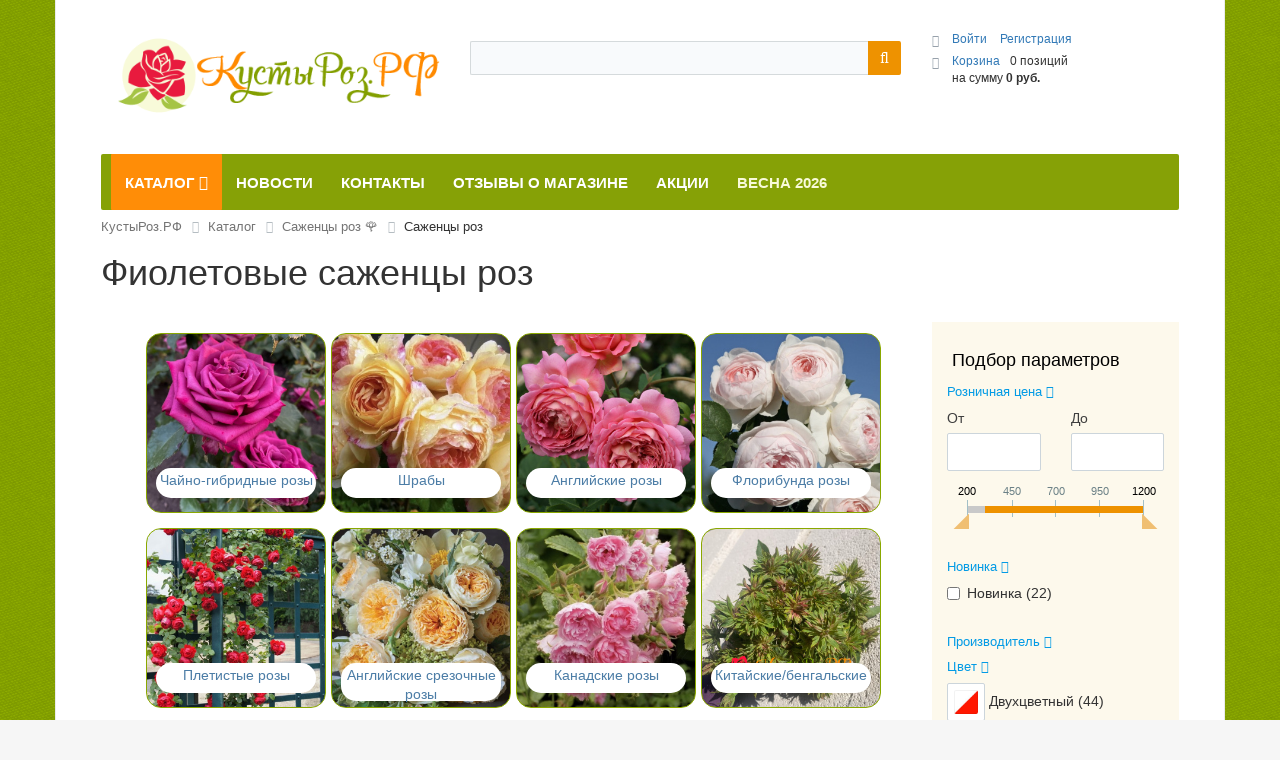

--- FILE ---
content_type: text/html; charset=UTF-8
request_url: https://tver.kustyroz.ru/catalog/sazhency-roz/color-is-fioletovyy/
body_size: 30331
content:
<!DOCTYPE html>
<html xml:lang="ru" lang="ru">
<head>
    <meta http-equiv="X-UA-Compatible" content="IE=edge"/>
    <meta name="viewport" content="user-scalable=no, initial-scale=1.0, maximum-scale=1.0, width=device-width">
    <link rel="shortcut icon" type="image/x-icon" href="/favicon.ico"/>
    <meta http-equiv="Content-Type" content="text/html; charset=UTF-8" />
<meta name="robots" content="index, follow" />
<meta name="description" content="Фиолетовые саженцы роз , узнай цены и где купить в Твери саженцы  Фиолетовый почтой - Кусты Роз.РФ" />
<link rel="canonical" href="https://tver.kustyroz.ru/catalog/sazhency-roz/color-is-fioletovyy/" />
<link href="/bitrix/js/main/core/css/core.min.css?16080604422854" type="text/css" rel="stylesheet" />

<script type="text/javascript" data-skip-moving="true">(function(w, d, n) {var cl = "bx-core";var ht = d.documentElement;var htc = ht ? ht.className : undefined;if (htc === undefined || htc.indexOf(cl) !== -1){return;}var ua = n.userAgent;if (/(iPad;)|(iPhone;)/i.test(ua)){cl += " bx-ios";}else if (/Android/i.test(ua)){cl += " bx-android";}cl += (/(ipad|iphone|android|mobile|touch)/i.test(ua) ? " bx-touch" : " bx-no-touch");cl += w.devicePixelRatio && w.devicePixelRatio >= 2? " bx-retina": " bx-no-retina";var ieVersion = -1;if (/AppleWebKit/.test(ua)){cl += " bx-chrome";}else if ((ieVersion = getIeVersion()) > 0){cl += " bx-ie bx-ie" + ieVersion;if (ieVersion > 7 && ieVersion < 10 && !isDoctype()){cl += " bx-quirks";}}else if (/Opera/.test(ua)){cl += " bx-opera";}else if (/Gecko/.test(ua)){cl += " bx-firefox";}if (/Macintosh/i.test(ua)){cl += " bx-mac";}ht.className = htc ? htc + " " + cl : cl;function isDoctype(){if (d.compatMode){return d.compatMode == "CSS1Compat";}return d.documentElement && d.documentElement.clientHeight;}function getIeVersion(){if (/Opera/i.test(ua) || /Webkit/i.test(ua) || /Firefox/i.test(ua) || /Chrome/i.test(ua)){return -1;}var rv = -1;if (!!(w.MSStream) && !(w.ActiveXObject) && ("ActiveXObject" in w)){rv = 11;}else if (!!d.documentMode && d.documentMode >= 10){rv = 10;}else if (!!d.documentMode && d.documentMode >= 9){rv = 9;}else if (d.attachEvent && !/Opera/.test(ua)){rv = 8;}if (rv == -1 || rv == 8){var re;if (n.appName == "Microsoft Internet Explorer"){re = new RegExp("MSIE ([0-9]+[\.0-9]*)");if (re.exec(ua) != null){rv = parseFloat(RegExp.$1);}}else if (n.appName == "Netscape"){rv = 11;re = new RegExp("Trident/.*rv:([0-9]+[\.0-9]*)");if (re.exec(ua) != null){rv = parseFloat(RegExp.$1);}}}return rv;}})(window, document, navigator);</script>


<link href="/bitrix/css/main/bootstrap.min.css?1608060447121326" type="text/css"  rel="stylesheet" />
<link href="/bitrix/css/main/font-awesome.min.css?160806044723748" type="text/css"  rel="stylesheet" />
<link href="/bitrix/js/ui/fonts/opensans/ui.font.opensans.min.css?16080604431861" type="text/css"  rel="stylesheet" />
<link href="/bitrix/js/main/popup/dist/main.popup.bundle.min.css?160806044323459" type="text/css"  rel="stylesheet" />
<link href="/bitrix/cache/css/s1/eshop_bootstrap_yellow/page_db7f5301553b8da0ddedabe47b26a187/page_db7f5301553b8da0ddedabe47b26a187_v1.css?168622885369992" type="text/css"  rel="stylesheet" />
<link href="/bitrix/cache/css/s1/eshop_bootstrap_yellow/template_75b7d6f359176da64bd7d151e469933b/template_75b7d6f359176da64bd7d151e469933b_v1.css?175128177444094" type="text/css"  data-template-style="true" rel="stylesheet" />







        <title>Фиолетовые саженцы роз купить в Твери - интернет-магазин КустыРоз.рф</title>
</head>
<body class="bx-background-image bx-theme-yellow" >
<div id="panel"></div>
<div class="bx-wrapper" id="bx_eshop_wrap">
    <header class="bx-header">
        <div class="bx-header-section container">
            <div class="row">
                <div class="col-lg-4 col-md-5 col-sm-5 col-xs-12">
                    <div class="bx-logo">
                        <a class="bx-logo-block hidden-xs" href="/">
                            <img src="/include/logo.png"/ alt="Кусты Роз Интернет-магазин" title="Интернет-магазин КустыРоз.РФ kustyroz.ru">                        </a>
                        <a class="bx-logo-block hidden-lg hidden-md hidden-sm text-center" href="/">
                            <img src="/include/logo_mobile.png"/>                        </a>
                    </div>
                </div>
                <div class="col-lg-5 col-md-4 col-sm-3 col-xs-12">
                                            <div id="search" class="bx-searchtitle">
	<form action="/catalog/">
		<div class="bx-input-group">
			<input id="title-search-input" type="text" name="q" value="" autocomplete="off" class="bx-form-control"/>
			<span class="bx-input-group-btn">
				<button class="btn btn-default" type="submit" name="s"><i class="fa fa-search"></i></button>
			</span>
		</div>
	</form>
</div>
                                    </div>
                <div class="col-lg-3 col-md-3 col-sm-4 col-xs-12 hidden-xs">
                    <div id="bx_basketFKauiI" class="bx-basket bx-opener"><!--'start_frame_cache_bx_basketFKauiI'--><div class="bx-hdr-profile">
	<div class="bx-basket-block">
		<i class="fa fa-user"></i>
					<a href="/login/?login=yes&backurl=%2Fcatalog%2Fsazhency-roz%2Fcolor-is-fioletovyy%2F">
				Войти			</a>
							<a href="/login/?register=yes&backurl=%2Fcatalog%2Fsazhency-roz%2Fcolor-is-fioletovyy%2F">
					Регистрация				</a>
							</div>
	<div class="bx-basket-block"><i class="fa fa-shopping-cart"></i>
			<a href="/personal/cart/">Корзина</a>0 позиций					<br />
					<span>
						на сумму <strong>0 руб.</strong>
					</span>
						</div>
</div><!--'end_frame_cache_bx_basketFKauiI'--></div>
                </div>
            </div>
            <div class="row">
                <div class="col-md-12 hidden-xs">
                    <div class="bx-top-nav bx-yellow" id="catalog_menu_LkGdQn">
	<nav class="bx-top-nav-container" id="cont_catalog_menu_LkGdQn">
		<ul class="bx-nav-list-1-lvl" id="ul_catalog_menu_LkGdQn">
		     <!-- first level-->
						<li
				class="bx-nav-1-lvl bx-nav-list-2-col bx-active bx-nav-parent"
				onmouseover="BX.CatalogMenu.itemOver(this);"
				onmouseout="BX.CatalogMenu.itemOut(this)"
									data-role="bx-menu-item"
								onclick="if (BX.hasClass(document.documentElement, 'bx-touch')) obj_catalog_menu_LkGdQn.clickInMobile(this, event);"
			>
				<a
					href="/catalog/"
									>
					<span>
						Каталог						<i class="fa fa-angle-down"></i>					</span>
				</a>
							<span class="bx-nav-parent-arrow" onclick="obj_catalog_menu_LkGdQn.toggleInMobile(this)"><i class="fa fa-angle-left"></i></span> <!-- for mobile -->
				<div class="bx-nav-2-lvl-container">
											<ul class="bx-nav-list-2-lvl">
						  <!-- second level-->
							<li class="bx-nav-2-lvl">
								<a
									href="/catalog/sazhency-roz/"
																		data-picture="/upload/resize_cache/iblock/abb/240_700_1/abbda391096122e09adada98476f3a86.jpg"
									class="bx-active"								>
									<span>Саженцы роз</span>
								</a>
															<ul class="bx-nav-list-3-lvl">
									<!-- third level-->
									<li class="bx-nav-3-lvl">
										<a
											href="/catalog/chaino-gibridnie-rozi/"
																						data-picture="/upload/resize_cache/iblock/17c/240_700_1/17c45c4933fa49a5afcde3c5c83ce39f.jpeg"
																					>
											<span>Чайно-гибридные розы</span>
										</a>
									</li>
									<!-- third level-->
									<li class="bx-nav-3-lvl">
										<a
											href="/catalog/shraby/"
																						data-picture="/upload/resize_cache/iblock/c6b/240_700_1/c6b19c91b0019d9a76bfa9363670a45b.jpeg"
																					>
											<span>Шрабы</span>
										</a>
									</li>
									<!-- third level-->
									<li class="bx-nav-3-lvl">
										<a
											href="/catalog/anglijskie_rozy/"
																						data-picture="/upload/resize_cache/iblock/abc/240_700_1/abcc54374ba4fd51264f54a0d473d37a.jpeg"
																					>
											<span>Английские розы</span>
										</a>
									</li>
									<!-- third level-->
									<li class="bx-nav-3-lvl">
										<a
											href="/catalog/floribunda-rozi/"
																						data-picture="/upload/resize_cache/iblock/493/240_700_1/493fa68684a9de548489f6005a07fe12.jpeg"
																					>
											<span>Флорибунда розы</span>
										</a>
									</li>
									<!-- third level-->
									<li class="bx-nav-3-lvl">
										<a
											href="/catalog/pletictie-rozi/"
																						data-picture="/upload/resize_cache/iblock/d29/240_700_1/d29936978b68ceea4c2a7f7055e09f79.jpeg"
																					>
											<span>Плетистые розы</span>
										</a>
									</li>
									<!-- third level-->
									<li class="bx-nav-3-lvl">
										<a
											href="/catalog/angliyskie_srezochnye_rozy/"
																						data-picture="/upload/resize_cache/iblock/9f6/240_700_1/9f6ce80c1925a4f654dbd2d535531f60.jpeg"
																					>
											<span>Английские срезочные розы</span>
										</a>
									</li>
									<!-- third level-->
									<li class="bx-nav-3-lvl">
										<a
											href="/catalog/kanadskie_rozy/"
																						data-picture="/upload/resize_cache/iblock/b8b/240_700_1/b8b4fe5f50ade240da0d85b85eec1d5c.jpeg"
																					>
											<span>Канадские розы</span>
										</a>
									</li>
									<!-- third level-->
									<li class="bx-nav-3-lvl">
										<a
											href="/catalog/kitayskie_bengalskie/"
																						data-picture="/upload/resize_cache/iblock/feb/240_700_1/feb5654f5bb4b8d8328f33a78dbd6e77.jpeg"
																					>
											<span>Китайские/бенгальские</span>
										</a>
									</li>
									<!-- third level-->
									<li class="bx-nav-3-lvl">
										<a
											href="/catalog/miniatyurnie-cprei-rozi/"
																						data-picture="/upload/resize_cache/iblock/c28/240_700_1/c28bbf36425b792feef39beac4cbf2e7.jpeg"
																					>
											<span>Миниатюрные, спрей розы</span>
										</a>
									</li>
									<!-- third level-->
									<li class="bx-nav-3-lvl">
										<a
											href="/catalog/muskusnye_rozy/"
																						data-picture="/upload/resize_cache/iblock/370/240_700_1/3709cb73bad1ddb9354871a583038ee9.jpeg"
																					>
											<span>Мускусные розы</span>
										</a>
									</li>
									<!-- third level-->
									<li class="bx-nav-3-lvl">
										<a
											href="/catalog/pionovidnye_rozy/"
																						data-picture="/upload/resize_cache/iblock/3aa/240_700_1/3aaabc234e59c5ac076b1ed8aa7549f9.jpeg"
																					>
											<span>Пионовидные розы</span>
										</a>
									</li>
									<!-- third level-->
									<li class="bx-nav-3-lvl">
										<a
											href="/catalog/podvoy/"
																						data-picture="false"
																					>
											<span>Подвой</span>
										</a>
									</li>
									<!-- third level-->
									<li class="bx-nav-3-lvl">
										<a
											href="/catalog/poliantovye_rozy/"
																						data-picture="/upload/resize_cache/iblock/48a/240_700_1/48aaab8a5f894ab38dea88658fceede9.jpeg"
																					>
											<span>Полиантовые розы</span>
										</a>
									</li>
									<!-- third level-->
									<li class="bx-nav-3-lvl">
										<a
											href="/catalog/pochvopokrovnie-rozi/"
																						data-picture="/upload/resize_cache/iblock/6c0/240_700_1/6c0901af403b843d14d5d060e901bd54.jpeg"
																					>
											<span>Почвопокровные розы</span>
										</a>
									</li>
									<!-- third level-->
									<li class="bx-nav-3-lvl">
										<a
											href="/catalog/sadovye_rozy_premium_klassa/"
																						data-picture="/upload/resize_cache/iblock/977/240_700_1/977dca265c8de20dd25e2bbe2e1016b2.jpeg"
																					>
											<span>Садовые розы Премиум класса</span>
										</a>
									</li>
									<!-- third level-->
									<li class="bx-nav-3-lvl">
										<a
											href="/catalog/yaponskie_rozy/"
																						data-picture="/upload/resize_cache/iblock/1f7/240_700_1/1f7965234f24de963c92f520eab19a03.jpeg"
																					>
											<span>Японские розы</span>
										</a>
									</li>
																</ul>
														</li>
						  <!-- second level-->
							<li class="bx-nav-2-lvl">
								<a
									href="/catalog/dekorativnye-rasteniya/"
																		data-picture="false"
																	>
									<span>Декоративные растения</span>
								</a>
															<ul class="bx-nav-list-3-lvl">
									<!-- third level-->
									<li class="bx-nav-3-lvl">
										<a
											href="/catalog/klematisy_/"
																						data-picture="false"
																					>
											<span>Клематисы </span>
										</a>
									</li>
																</ul>
														</li>
												</ul>
											<ul class="bx-nav-list-2-lvl">
						  <!-- second level-->
							<li class="bx-nav-2-lvl">
								<a
									href="/catalog/klematisy/"
																		data-picture="false"
																	>
									<span>Клематисы</span>
								</a>
														</li>
						  <!-- second level-->
							<li class="bx-nav-2-lvl">
								<a
									href="/catalog/lukovichnye/"
																		data-picture="false"
																	>
									<span>Луковичные</span>
								</a>
															<ul class="bx-nav-list-3-lvl">
									<!-- third level-->
									<li class="bx-nav-3-lvl">
										<a
											href="/catalog/krokusy/"
																						data-picture="false"
																					>
											<span>Крокусы</span>
										</a>
									</li>
									<!-- third level-->
									<li class="bx-nav-3-lvl">
										<a
											href="/catalog/lilii/"
																						data-picture="false"
																					>
											<span>Лилии</span>
										</a>
									</li>
																</ul>
														</li>
												</ul>
														</div>
						</li>
		     <!-- first level-->
						<li
				class="bx-nav-1-lvl bx-nav-list-0-col "
				onmouseover="BX.CatalogMenu.itemOver(this);"
				onmouseout="BX.CatalogMenu.itemOut(this)"
								onclick="if (BX.hasClass(document.documentElement, 'bx-touch')) obj_catalog_menu_LkGdQn.clickInMobile(this, event);"
			>
				<a
					href="/news/"
									>
					<span>
						Новости											</span>
				</a>
						</li>
		     <!-- first level-->
						<li
				class="bx-nav-1-lvl bx-nav-list-0-col "
				onmouseover="BX.CatalogMenu.itemOver(this);"
				onmouseout="BX.CatalogMenu.itemOut(this)"
								onclick="if (BX.hasClass(document.documentElement, 'bx-touch')) obj_catalog_menu_LkGdQn.clickInMobile(this, event);"
			>
				<a
					href="/about/contacts/"
									>
					<span>
						Контакты											</span>
				</a>
						</li>
		     <!-- first level-->
						<li
				class="bx-nav-1-lvl bx-nav-list-0-col "
				onmouseover="BX.CatalogMenu.itemOver(this);"
				onmouseout="BX.CatalogMenu.itemOut(this)"
								onclick="if (BX.hasClass(document.documentElement, 'bx-touch')) obj_catalog_menu_LkGdQn.clickInMobile(this, event);"
			>
				<a
					href="/review/o-nas/"
									>
					<span>
						Отзывы о Магазине											</span>
				</a>
						</li>
		     <!-- first level-->
						<li
				class="bx-nav-1-lvl bx-nav-list-0-col "
				onmouseover="BX.CatalogMenu.itemOver(this);"
				onmouseout="BX.CatalogMenu.itemOut(this)"
								onclick="if (BX.hasClass(document.documentElement, 'bx-touch')) obj_catalog_menu_LkGdQn.clickInMobile(this, event);"
			>
				<a
					href="/akcii/"
									>
					<span>
						Акции											</span>
				</a>
						</li>
		     <!-- first level-->
						<li
				class="bx-nav-1-lvl bx-nav-list-0-col "
				onmouseover="BX.CatalogMenu.itemOver(this);"
				onmouseout="BX.CatalogMenu.itemOut(this)"
								onclick="if (BX.hasClass(document.documentElement, 'bx-touch')) obj_catalog_menu_LkGdQn.clickInMobile(this, event);"
			>
				<a
					href="/catalog/sazhency-roz/vesna/2026/"
									>
					<span>
						<div style="color:#F8FAD9;">Весна 2026</div>											</span>
				</a>
						</li>
				</ul>
		<div style="clear: both;"></div>
	</nav>
</div>

                </div>
            </div>
                            <div class="row">
                    <div class="col-lg-12" id="navigation">
                        <div class="bx-breadcrumb" itemprop="http://schema.org/breadcrumb" itemscope itemtype="http://schema.org/BreadcrumbList">
			<div class="bx-breadcrumb-item" id="bx_breadcrumb_0" itemprop="itemListElement" itemscope itemtype="http://schema.org/ListItem">
				
				<a href="/" title="КустыРоз.РФ" itemprop="item">
					<span itemprop="name">КустыРоз.РФ</span>
				</a>
				<meta itemprop="position" content="1" />
			</div>
			<div class="bx-breadcrumb-item" id="bx_breadcrumb_1" itemprop="itemListElement" itemscope itemtype="http://schema.org/ListItem">
				<i class="fa fa-angle-right"></i>
				<a href="/catalog/" title="Каталог" itemprop="item">
					<span itemprop="name">Каталог</span>
				</a>
				<meta itemprop="position" content="2" />
			</div>
			<div class="bx-breadcrumb-item" id="bx_breadcrumb_2" itemprop="itemListElement" itemscope itemtype="http://schema.org/ListItem">
				<i class="fa fa-angle-right"></i>
				<a href="/catalog/sazhency-roz/" title="Саженцы роз 🌹" itemprop="item">
					<span itemprop="name">Саженцы роз 🌹</span>
				</a>
				<meta itemprop="position" content="3" />
			</div>
			<div class="bx-breadcrumb-item">
				<i class="fa fa-angle-right"></i>
				<span>Саженцы роз </span>
			</div><div style="clear:both"></div></div>                    </div>
                </div>
                <h1 class="bx-title dbg_title" id="pagetitle">Фиолетовые саженцы роз </h1>
                    </div>
    </header>

    <div class="workarea">
        <div class="container bx-content-seection">
            <div class="row">
                                <div class="bx-content col-xs-12"><div class="row">
<div class="col-md-3 col-sm-4 col-sm-push-8 col-md-push-9 hidden-xs">
		<div class="bx-sidebar-block">
		<div
        class="bx-filter
    bx-yellow        ">
    <div class="bx-filter-section container-fluid">
        <div class="row">
            <div
                    class="col-lg-12 bx-filter-title">
                Подбор параметров</div>
        </div>
        <form name="_form" action="/catalog/sazhency-roz/color-is-fioletovyy/"
              method="get" class="smartfilter">
                        <div class="row">
                                        <div
                                class="col-lg-12
                             bx-filter-parameters-box bx-active">
                            <span class="bx-filter-container-modef"></span>
                            <div class="bx-filter-parameters-box-title" onclick="smartFilter.hideFilterProps(this)">
                                <span>Розничная цена <i data-role="prop_angle"
                                                                class="fa fa-angle-down"></i></span></div>
                            <div class="bx-filter-block" data-role="bx_filter_block">
                                <div class="row bx-filter-parameters-box-container">
                                    <div class="col-xs-6 bx-filter-parameters-box-container-block bx-left">
                                        <i class="bx-ft-sub">От</i>
                                        <div class="bx-filter-input-container">
                                            <input
                                                    class="min-price"
                                                    type="text"
                                                    name="arrFilter_P1_MIN"
                                                    id="arrFilter_P1_MIN"
                                                    value=""
                                                    size="5"
                                                    onkeyup="smartFilter.keyup(this)"
                                            />
                                        </div>
                                    </div>
                                    <div class="col-xs-6 bx-filter-parameters-box-container-block bx-right">
                                        <i class="bx-ft-sub">До</i>
                                        <div class="bx-filter-input-container">
                                            <input
                                                    class="max-price"
                                                    type="text"
                                                    name="arrFilter_P1_MAX"
                                                    id="arrFilter_P1_MAX"
                                                    value=""
                                                    size="5"
                                                    onkeyup="smartFilter.keyup(this)"
                                            />
                                        </div>
                                    </div>

                                    <div class="col-xs-10 col-xs-offset-1 bx-ui-slider-track-container">
                                        <div class="bx-ui-slider-track" id="drag_track_c4ca4238a0b923820dcc509a6f75849b">
                                                                                        <div class="bx-ui-slider-part p1"><span>200</span></div>
                                            <div class="bx-ui-slider-part p2"><span>450</span></div>
                                            <div class="bx-ui-slider-part p3"><span>700</span></div>
                                            <div class="bx-ui-slider-part p4"><span>950</span></div>
                                            <div class="bx-ui-slider-part p5"><span>1200</span></div>

                                            <div class="bx-ui-slider-pricebar-vd" style="left: 0;right: 0;"
                                                 id="colorUnavailableActive_c4ca4238a0b923820dcc509a6f75849b"></div>
                                            <div class="bx-ui-slider-pricebar-vn" style="left: 0;right: 0;"
                                                 id="colorAvailableInactive_c4ca4238a0b923820dcc509a6f75849b"></div>
                                            <div class="bx-ui-slider-pricebar-v" style="left: 0;right: 0;"
                                                 id="colorAvailableActive_c4ca4238a0b923820dcc509a6f75849b"></div>
                                            <div class="bx-ui-slider-range" id="drag_tracker_c4ca4238a0b923820dcc509a6f75849b"
                                                 style="left: 0%; right: 0%;">
                                                <a class="bx-ui-slider-handle left" style="left:0;"
                                                   href="javascript:void(0)" id="left_slider_c4ca4238a0b923820dcc509a6f75849b"></a>
                                                <a class="bx-ui-slider-handle right" style="right:0;"
                                                   href="javascript:void(0)" id="right_slider_c4ca4238a0b923820dcc509a6f75849b"></a>
                                            </div>
                                        </div>
                                    </div>
                                </div>
                            </div>
                        </div>
                                                                                    <div class="col-lg-12 bx-filter-parameters-box bx-active">
                        <span class="bx-filter-container-modef"></span>
                        <div class="bx-filter-parameters-box-title" onclick="smartFilter.hideFilterProps(this)">
                            <span class="bx-filter-parameters-box-hint">Новинка                                                                <i data-role="prop_angle"
                                   class="fa fa-angle-up"></i>
                            </span>
                        </div>

                        <div class="bx-filter-block" data-role="bx_filter_block">
                            <div class="bx-filter-parameters-box-container">
                                                                                                                                    <div class="checkbox">
                                        <label data-role="label_arrFilter_6_2944839123"
                                               class="bx-filter-param-label "
                                               for="arrFilter_6_2944839123">
                                                <span class="bx-filter-input-checkbox">
                                                    <input
                                                            type="checkbox"
                                                            value="Y"
                                                            name="arrFilter_6_2944839123"
                                                            id="arrFilter_6_2944839123"
                                                                                                                    onclick="smartFilter.click(this)"
                                                    />

                                                    
                                                        <span class="bx-filter-param-text"
                                                              title="Новинка">Новинка (<span
                                                                    data-role="count_arrFilter_6_2944839123">22</span>)</span>

                                                                                                                </a>
                                                                                                </span>
                                        </label>
                                    </div>
                                                                                                    </div>
                            <div style="clear: both"></div>
                        </div>
                    </div>
                                        <div class="col-lg-12 bx-filter-parameters-box ">
                        <span class="bx-filter-container-modef"></span>
                        <div class="bx-filter-parameters-box-title" onclick="smartFilter.hideFilterProps(this)">
                            <span class="bx-filter-parameters-box-hint">Производитель                                                                <i data-role="prop_angle"
                                   class="fa fa-angle-down"></i>
                            </span>
                        </div>

                        <div class="bx-filter-block" data-role="bx_filter_block">
                            <div class="bx-filter-parameters-box-container">
                                                                                                                                                                    <div class="checkbox">
                                        <label data-role="label_arrFilter_10_4138798937"
                                               class="bx-filter-param-label "
                                               for="arrFilter_10_4138798937">
                                                <span class="bx-filter-input-checkbox">
                                                    <input
                                                            type="checkbox"
                                                            value="Y"
                                                            name="arrFilter_10_4138798937"
                                                            id="arrFilter_10_4138798937"
                                                                                                                    onclick="smartFilter.click(this)"
                                                    />

                                                    
                                                        <span class="bx-filter-param-text"
                                                              title="Ann Velle Boudolf Бельгия, 2010">Ann Velle Boudolf Бельгия, 2010 (<span
                                                                    data-role="count_arrFilter_10_4138798937">1</span>)</span>

                                                                                                                </a>
                                                                                                </span>
                                        </label>
                                    </div>
                                                                                                                                                                                                                                                                                                                                                                                                                                                                                                                                                                                                                                                                                                                                                                                                                                                                                                                                                                                                                                                                                                                                                                                                                                                                                                                                                                                                                                                                                                                                                                                                                                                                                                                                                                                                                                                                                                                                                                                                                                                                        <div class="checkbox">
                                        <label data-role="label_arrFilter_10_3862112392"
                                               class="bx-filter-param-label "
                                               for="arrFilter_10_3862112392">
                                                <span class="bx-filter-input-checkbox">
                                                    <input
                                                            type="checkbox"
                                                            value="Y"
                                                            name="arrFilter_10_3862112392"
                                                            id="arrFilter_10_3862112392"
                                                                                                                    onclick="smartFilter.click(this)"
                                                    />

                                                    
                                                        <span class="bx-filter-param-text"
                                                              title="De Ruiter Нидерланды">De Ruiter Нидерланды (<span
                                                                    data-role="count_arrFilter_10_3862112392">1</span>)</span>

                                                                                                                </a>
                                                                                                </span>
                                        </label>
                                    </div>
                                                                                                                                                                                                                                                                                                                                                                                                                                                                                                                                                                        <div class="checkbox">
                                        <label data-role="label_arrFilter_10_3057814141"
                                               class="bx-filter-param-label "
                                               for="arrFilter_10_3057814141">
                                                <span class="bx-filter-input-checkbox">
                                                    <input
                                                            type="checkbox"
                                                            value="Y"
                                                            name="arrFilter_10_3057814141"
                                                            id="arrFilter_10_3057814141"
                                                                                                                    onclick="smartFilter.click(this)"
                                                    />

                                                    
                                                        <span class="bx-filter-param-text"
                                                              title="Edgar Norman Swane США">Edgar Norman Swane США (<span
                                                                    data-role="count_arrFilter_10_3057814141">1</span>)</span>

                                                                                                                </a>
                                                                                                </span>
                                        </label>
                                    </div>
                                                                                                                                                                                                        <div class="checkbox">
                                        <label data-role="label_arrFilter_10_1995706708"
                                               class="bx-filter-param-label "
                                               for="arrFilter_10_1995706708">
                                                <span class="bx-filter-input-checkbox">
                                                    <input
                                                            type="checkbox"
                                                            value="Y"
                                                            name="arrFilter_10_1995706708"
                                                            id="arrFilter_10_1995706708"
                                                                                                                    onclick="smartFilter.click(this)"
                                                    />

                                                    
                                                        <span class="bx-filter-param-text"
                                                              title="Evers Германия, 2000">Evers Германия, 2000 (<span
                                                                    data-role="count_arrFilter_10_1995706708">1</span>)</span>

                                                                                                                </a>
                                                                                                </span>
                                        </label>
                                    </div>
                                                                                                                                                                                                                                                                                                        <div class="checkbox">
                                        <label data-role="label_arrFilter_10_4241381435"
                                               class="bx-filter-param-label "
                                               for="arrFilter_10_4241381435">
                                                <span class="bx-filter-input-checkbox">
                                                    <input
                                                            type="checkbox"
                                                            value="Y"
                                                            name="arrFilter_10_4241381435"
                                                            id="arrFilter_10_4241381435"
                                                                                                                    onclick="smartFilter.click(this)"
                                                    />

                                                    
                                                        <span class="bx-filter-param-text"
                                                              title="Gareth Fryer Великобритания, 2011">Gareth Fryer Великобритания, 2011 (<span
                                                                    data-role="count_arrFilter_10_4241381435">1</span>)</span>

                                                                                                                </a>
                                                                                                </span>
                                        </label>
                                    </div>
                                                                                                                                                                                                                                                                                                                                                                                                                                                                                                                                                                                                                                                                                                                                                                                                                                                                                                                                                                                                                                                                                                                                                                                                        <div class="checkbox">
                                        <label data-role="label_arrFilter_10_1016399522"
                                               class="bx-filter-param-label "
                                               for="arrFilter_10_1016399522">
                                                <span class="bx-filter-input-checkbox">
                                                    <input
                                                            type="checkbox"
                                                            value="Y"
                                                            name="arrFilter_10_1016399522"
                                                            id="arrFilter_10_1016399522"
                                                                                                                    onclick="smartFilter.click(this)"
                                                    />

                                                    
                                                        <span class="bx-filter-param-text"
                                                              title="Kawamoto Junko Япония, 2011">Kawamoto Junko Япония, 2011 (<span
                                                                    data-role="count_arrFilter_10_1016399522">1</span>)</span>

                                                                                                                </a>
                                                                                                </span>
                                        </label>
                                    </div>
                                                                                                                                                                                                                                                                                                                                                                                                                                                                                                                                                                                                                                                                                                                                                                                                                                                                                                                                                                                                                                                                                                                                                                                                                                                                                                                                        <div class="checkbox">
                                        <label data-role="label_arrFilter_10_2364037117"
                                               class="bx-filter-param-label "
                                               for="arrFilter_10_2364037117">
                                                <span class="bx-filter-input-checkbox">
                                                    <input
                                                            type="checkbox"
                                                            value="Y"
                                                            name="arrFilter_10_2364037117"
                                                            id="arrFilter_10_2364037117"
                                                                                                                    onclick="smartFilter.click(this)"
                                                    />

                                                    
                                                        <span class="bx-filter-param-text"
                                                              title="Lens">Lens (<span
                                                                    data-role="count_arrFilter_10_2364037117">1</span>)</span>

                                                                                                                </a>
                                                                                                </span>
                                        </label>
                                    </div>
                                                                                                                                                                                                                                                                                                                                        <div class="checkbox">
                                        <label data-role="label_arrFilter_10_3104136829"
                                               class="bx-filter-param-label "
                                               for="arrFilter_10_3104136829">
                                                <span class="bx-filter-input-checkbox">
                                                    <input
                                                            type="checkbox"
                                                            value="Y"
                                                            name="arrFilter_10_3104136829"
                                                            id="arrFilter_10_3104136829"
                                                                                                                    onclick="smartFilter.click(this)"
                                                    />

                                                    
                                                        <span class="bx-filter-param-text"
                                                              title="Martin Vissers Бельгия, 2010">Martin Vissers Бельгия, 2010 (<span
                                                                    data-role="count_arrFilter_10_3104136829">1</span>)</span>

                                                                                                                </a>
                                                                                                </span>
                                        </label>
                                    </div>
                                                                                                                                                                                                                                                                                                                                                                                                                                                                        <div class="checkbox">
                                        <label data-role="label_arrFilter_10_4168231264"
                                               class="bx-filter-param-label "
                                               for="arrFilter_10_4168231264">
                                                <span class="bx-filter-input-checkbox">
                                                    <input
                                                            type="checkbox"
                                                            value="Y"
                                                            name="arrFilter_10_4168231264"
                                                            id="arrFilter_10_4168231264"
                                                                                                                    onclick="smartFilter.click(this)"
                                                    />

                                                    
                                                        <span class="bx-filter-param-text"
                                                              title="Massad, Франция, 2014">Massad, Франция, 2014 (<span
                                                                    data-role="count_arrFilter_10_4168231264">1</span>)</span>

                                                                                                                </a>
                                                                                                </span>
                                        </label>
                                    </div>
                                                                                                                                                                        <div class="checkbox">
                                        <label data-role="label_arrFilter_10_4232849170"
                                               class="bx-filter-param-label "
                                               for="arrFilter_10_4232849170">
                                                <span class="bx-filter-input-checkbox">
                                                    <input
                                                            type="checkbox"
                                                            value="Y"
                                                            name="arrFilter_10_4232849170"
                                                            id="arrFilter_10_4232849170"
                                                                                                                    onclick="smartFilter.click(this)"
                                                    />

                                                    
                                                        <span class="bx-filter-param-text"
                                                              title="Mehring Великобритания, 2003">Mehring Великобритания, 2003 (<span
                                                                    data-role="count_arrFilter_10_4232849170">1</span>)</span>

                                                                                                                </a>
                                                                                                </span>
                                        </label>
                                    </div>
                                                                                                                                                                                                                                                                        <div class="checkbox">
                                        <label data-role="label_arrFilter_10_185243553"
                                               class="bx-filter-param-label "
                                               for="arrFilter_10_185243553">
                                                <span class="bx-filter-input-checkbox">
                                                    <input
                                                            type="checkbox"
                                                            value="Y"
                                                            name="arrFilter_10_185243553"
                                                            id="arrFilter_10_185243553"
                                                                                                                    onclick="smartFilter.click(this)"
                                                    />

                                                    
                                                        <span class="bx-filter-param-text"
                                                              title="Meilland Франция, 2005">Meilland Франция, 2005 (<span
                                                                    data-role="count_arrFilter_10_185243553">1</span>)</span>

                                                                                                                </a>
                                                                                                </span>
                                        </label>
                                    </div>
                                                                                                                                                                                                                                                                                                                                                                                                                                                                                                                                                                                                                                                                        <div class="checkbox">
                                        <label data-role="label_arrFilter_10_1266443362"
                                               class="bx-filter-param-label "
                                               for="arrFilter_10_1266443362">
                                                <span class="bx-filter-input-checkbox">
                                                    <input
                                                            type="checkbox"
                                                            value="Y"
                                                            name="arrFilter_10_1266443362"
                                                            id="arrFilter_10_1266443362"
                                                                                                                    onclick="smartFilter.click(this)"
                                                    />

                                                    
                                                        <span class="bx-filter-param-text"
                                                              title="Parmentier Бельгия">Parmentier Бельгия (<span
                                                                    data-role="count_arrFilter_10_1266443362">1</span>)</span>

                                                                                                                </a>
                                                                                                </span>
                                        </label>
                                    </div>
                                                                                                                                                                                                                                                                                                                                                                                                                                                                                                                                                                                                                                                                                                                                                                                                                                                                                                                                                                                                                                                                                                                                                                                                                                                                                                                                                                                                                                                                                                                                                                                                                                                                                                                                                                                                                                                                        <div class="checkbox">
                                        <label data-role="label_arrFilter_10_1743831204"
                                               class="bx-filter-param-label "
                                               for="arrFilter_10_1743831204">
                                                <span class="bx-filter-input-checkbox">
                                                    <input
                                                            type="checkbox"
                                                            value="Y"
                                                            name="arrFilter_10_1743831204"
                                                            id="arrFilter_10_1743831204"
                                                                                                                    onclick="smartFilter.click(this)"
                                                    />

                                                    
                                                        <span class="bx-filter-param-text"
                                                              title="Tom Carruth США, 2011">Tom Carruth США, 2011 (<span
                                                                    data-role="count_arrFilter_10_1743831204">1</span>)</span>

                                                                                                                </a>
                                                                                                </span>
                                        </label>
                                    </div>
                                                                                                                                                                        <div class="checkbox">
                                        <label data-role="label_arrFilter_10_3255404937"
                                               class="bx-filter-param-label "
                                               for="arrFilter_10_3255404937">
                                                <span class="bx-filter-input-checkbox">
                                                    <input
                                                            type="checkbox"
                                                            value="Y"
                                                            name="arrFilter_10_3255404937"
                                                            id="arrFilter_10_3255404937"
                                                                                                                    onclick="smartFilter.click(this)"
                                                    />

                                                    
                                                        <span class="bx-filter-param-text"
                                                              title="Van Houtte Бельгия">Van Houtte Бельгия (<span
                                                                    data-role="count_arrFilter_10_3255404937">1</span>)</span>

                                                                                                                </a>
                                                                                                </span>
                                        </label>
                                    </div>
                                                                                                                                                                                                                                                                                                        <div class="checkbox">
                                        <label data-role="label_arrFilter_10_3314322861"
                                               class="bx-filter-param-label "
                                               for="arrFilter_10_3314322861">
                                                <span class="bx-filter-input-checkbox">
                                                    <input
                                                            type="checkbox"
                                                            value="Y"
                                                            name="arrFilter_10_3314322861"
                                                            id="arrFilter_10_3314322861"
                                                                                                                    onclick="smartFilter.click(this)"
                                                    />

                                                    
                                                        <span class="bx-filter-param-text"
                                                              title="W. Kordes' Söhne Германия, 2013">W. Kordes' Söhne Германия, 2013 (<span
                                                                    data-role="count_arrFilter_10_3314322861">1</span>)</span>

                                                                                                                </a>
                                                                                                </span>
                                        </label>
                                    </div>
                                                                                                                                                                                                                                                                                                                                                                                                                                                                                                                                                                                                                                                                                                                                                                                                                                    </div>
                            <div style="clear: both"></div>
                        </div>
                    </div>
                                        <div class="col-lg-12 bx-filter-parameters-box bx-active">
                        <span class="bx-filter-container-modef"></span>
                        <div class="bx-filter-parameters-box-title" onclick="smartFilter.hideFilterProps(this)">
                            <span class="bx-filter-parameters-box-hint">Цвет                                                                <i data-role="prop_angle"
                                   class="fa fa-angle-up"></i>
                            </span>
                        </div>

                        <div class="bx-filter-block" data-role="bx_filter_block">
                            <div class="bx-filter-parameters-box-container">
                                                                    <div class="bx-filter-param-btn-block">
                                                                                    <input
                                                    style="display: none"
                                                    type="checkbox"
                                                    name="arrFilter_12_1132685615"
                                                    id="arrFilter_12_1132685615"
                                                    value="Y"
                                                                                            />
                                                                                        <label for="arrFilter_12_1132685615"
                                                   data-role="label_arrFilter_12_1132685615"
                                                   class="bx-filter-param-label"
                                                   onclick="smartFilter.keyup(BX('arrFilter_12_1132685615')); BX.toggleClass(this, 'bx-active');">
                                            <span class="bx-filter-param-btn bx-color-sl">
                                                                                                    <span class="bx-filter-btn-color-icon"
                                                          style="background-image:url('/upload/uf/3e1/3e1d37e67e7e929b84de4bf1588aa570.jpg');"></span>
                                                                                            </span>
                                                <span class="bx-filter-param-text"
                                                      title="Двухцветный">

                                                                                                        Двухцветный                                                                                                         (<span
                                                            data-role="count_arrFilter_12_1132685615">44</span>)</span>
                                            </label>
                                                                                    <input
                                                    style="display: none"
                                                    type="checkbox"
                                                    name="arrFilter_12_1523788620"
                                                    id="arrFilter_12_1523788620"
                                                    value="Y"
                                                                                            />
                                                                                        <label for="arrFilter_12_1523788620"
                                                   data-role="label_arrFilter_12_1523788620"
                                                   class="bx-filter-param-label"
                                                   onclick="smartFilter.keyup(BX('arrFilter_12_1523788620')); BX.toggleClass(this, 'bx-active');">
                                            <span class="bx-filter-param-btn bx-color-sl">
                                                                                                    <span class="bx-filter-btn-color-icon"
                                                          style="background-image:url('/upload/uf/0d4/0d41cc681fd31e244ba81690cb45c3db.jpg');"></span>
                                                                                            </span>
                                                <span class="bx-filter-param-text"
                                                      title="Кремовые">

                                                                                                        Кремовые                                                                                                         (<span
                                                            data-role="count_arrFilter_12_1523788620">59</span>)</span>
                                            </label>
                                                                                    <input
                                                    style="display: none"
                                                    type="checkbox"
                                                    name="arrFilter_12_1348763028"
                                                    id="arrFilter_12_1348763028"
                                                    value="Y"
                                                                                            />
                                                                                        <label for="arrFilter_12_1348763028"
                                                   data-role="label_arrFilter_12_1348763028"
                                                   class="bx-filter-param-label"
                                                   onclick="smartFilter.keyup(BX('arrFilter_12_1348763028')); BX.toggleClass(this, 'bx-active');">
                                            <span class="bx-filter-param-btn bx-color-sl">
                                                                                                    <span class="bx-filter-btn-color-icon"
                                                          style="background-image:url('/upload/uf/89c/89cc62e16d65d5f121ec194f0349531d.jpg');"></span>
                                                                                            </span>
                                                <span class="bx-filter-param-text"
                                                      title="Лососевые">

                                                                                                        Лососевые                                                                                                         (<span
                                                            data-role="count_arrFilter_12_1348763028">15</span>)</span>
                                            </label>
                                                                                    <input
                                                    style="display: none"
                                                    type="checkbox"
                                                    name="arrFilter_12_132146159"
                                                    id="arrFilter_12_132146159"
                                                    value="Y"
                                                                                            />
                                                                                        <label for="arrFilter_12_132146159"
                                                   data-role="label_arrFilter_12_132146159"
                                                   class="bx-filter-param-label"
                                                   onclick="smartFilter.keyup(BX('arrFilter_12_132146159')); BX.toggleClass(this, 'bx-active');">
                                            <span class="bx-filter-param-btn bx-color-sl">
                                                                                                    <span class="bx-filter-btn-color-icon"
                                                          style="background-image:url('/upload/uf/f45/f45e05784889eef7dafd7d7e25ce49cf.jpg');"></span>
                                                                                            </span>
                                                <span class="bx-filter-param-text"
                                                      title="Полосатые">

                                                                                                        Полосатые                                                                                                         (<span
                                                            data-role="count_arrFilter_12_132146159">6</span>)</span>
                                            </label>
                                                                                    <input
                                                    style="display: none"
                                                    type="checkbox"
                                                    name="arrFilter_12_4200685455"
                                                    id="arrFilter_12_4200685455"
                                                    value="Y"
                                                                                            />
                                                                                        <label for="arrFilter_12_4200685455"
                                                   data-role="label_arrFilter_12_4200685455"
                                                   class="bx-filter-param-label"
                                                   onclick="smartFilter.keyup(BX('arrFilter_12_4200685455')); BX.toggleClass(this, 'bx-active');">
                                            <span class="bx-filter-param-btn bx-color-sl">
                                                                                                    <span class="bx-filter-btn-color-icon"
                                                          style="background-image:url('/upload/uf/174/174ac129295ef3d1689eb0df4b10b9fc.jpg');"></span>
                                                                                            </span>
                                                <span class="bx-filter-param-text"
                                                      title="Красный">

                                                                                                        Красный                                                                                                         (<span
                                                            data-role="count_arrFilter_12_4200685455">56</span>)</span>
                                            </label>
                                                                                    <input
                                                    style="display: none"
                                                    type="checkbox"
                                                    name="arrFilter_12_1120914852"
                                                    id="arrFilter_12_1120914852"
                                                    value="Y"
                                                                                            />
                                                                                        <label for="arrFilter_12_1120914852"
                                                   data-role="label_arrFilter_12_1120914852"
                                                   class="bx-filter-param-label"
                                                   onclick="smartFilter.keyup(BX('arrFilter_12_1120914852')); BX.toggleClass(this, 'bx-active');">
                                            <span class="bx-filter-param-btn bx-color-sl">
                                                                                                    <span class="bx-filter-btn-color-icon"
                                                          style="background-image:url('/upload/uf/ff6/ff601149452980e314dee20ff6e75e8d.jpg');"></span>
                                                                                            </span>
                                                <span class="bx-filter-param-text"
                                                      title="Белый">

                                                                                                        Белый                                                                                                         (<span
                                                            data-role="count_arrFilter_12_1120914852">42</span>)</span>
                                            </label>
                                                                                    <input
                                                    style="display: none"
                                                    type="checkbox"
                                                    name="arrFilter_12_744714710"
                                                    id="arrFilter_12_744714710"
                                                    value="Y"
                                                                                            />
                                                                                        <label for="arrFilter_12_744714710"
                                                   data-role="label_arrFilter_12_744714710"
                                                   class="bx-filter-param-label"
                                                   onclick="smartFilter.keyup(BX('arrFilter_12_744714710')); BX.toggleClass(this, 'bx-active');">
                                            <span class="bx-filter-param-btn bx-color-sl">
                                                                                                    <span class="bx-filter-btn-color-icon"
                                                          style="background-image:url('/upload/uf/90f/90f5284fb5d8541d1c769ba12faca14e.jpg');"></span>
                                                                                            </span>
                                                <span class="bx-filter-param-text"
                                                      title="Розовый">

                                                                                                        Розовый                                                                                                         (<span
                                                            data-role="count_arrFilter_12_744714710">229</span>)</span>
                                            </label>
                                                                                    <input
                                                    style="display: none"
                                                    type="checkbox"
                                                    name="arrFilter_12_3934614246"
                                                    id="arrFilter_12_3934614246"
                                                    value="Y"
                                                checked="checked"                                            />
                                                                                        <label for="arrFilter_12_3934614246"
                                                   data-role="label_arrFilter_12_3934614246"
                                                   class="bx-filter-param-label bx-active"
                                                   onclick="smartFilter.keyup(BX('arrFilter_12_3934614246')); BX.toggleClass(this, 'bx-active');">
                                            <span class="bx-filter-param-btn bx-color-sl">
                                                                                                    <span class="bx-filter-btn-color-icon"
                                                          style="background-image:url('/upload/uf/645/6457368da84f359db06195196f11b6f3.jpg');"></span>
                                                                                            </span>
                                                <span class="bx-filter-param-text"
                                                      title="Фиолетовый">

                                                                                                        Фиолетовый                                                                                                         (<span
                                                            data-role="count_arrFilter_12_3934614246">25</span>)</span>
                                            </label>
                                                                                    <input
                                                    style="display: none"
                                                    type="checkbox"
                                                    name="arrFilter_12_4137065415"
                                                    id="arrFilter_12_4137065415"
                                                    value="Y"
                                                                                            />
                                                                                        <label for="arrFilter_12_4137065415"
                                                   data-role="label_arrFilter_12_4137065415"
                                                   class="bx-filter-param-label"
                                                   onclick="smartFilter.keyup(BX('arrFilter_12_4137065415')); BX.toggleClass(this, 'bx-active');">
                                            <span class="bx-filter-param-btn bx-color-sl">
                                                                                                    <span class="bx-filter-btn-color-icon"
                                                          style="background-image:url('/upload/uf/604/6044a88c2174a4afd6a8cea501346394.jpg');"></span>
                                                                                            </span>
                                                <span class="bx-filter-param-text"
                                                      title="Малиновый">

                                                                                                        Малиновый                                                                                                         (<span
                                                            data-role="count_arrFilter_12_4137065415">37</span>)</span>
                                            </label>
                                                                                    <input
                                                    style="display: none"
                                                    type="checkbox"
                                                    name="arrFilter_12_1861213725"
                                                    id="arrFilter_12_1861213725"
                                                    value="Y"
                                                                                            />
                                                                                        <label for="arrFilter_12_1861213725"
                                                   data-role="label_arrFilter_12_1861213725"
                                                   class="bx-filter-param-label"
                                                   onclick="smartFilter.keyup(BX('arrFilter_12_1861213725')); BX.toggleClass(this, 'bx-active');">
                                            <span class="bx-filter-param-btn bx-color-sl">
                                                                                                    <span class="bx-filter-btn-color-icon"
                                                          style="background-image:url('/upload/uf/3c5/3c541a90637c7e354a001910a37d1611.jpg');"></span>
                                                                                            </span>
                                                <span class="bx-filter-param-text"
                                                      title="Сиреневый">

                                                                                                        Сиреневый                                                                                                         (<span
                                                            data-role="count_arrFilter_12_1861213725">36</span>)</span>
                                            </label>
                                                                                    <input
                                                    style="display: none"
                                                    type="checkbox"
                                                    name="arrFilter_12_3499814433"
                                                    id="arrFilter_12_3499814433"
                                                    value="Y"
                                                                                            />
                                                                                        <label for="arrFilter_12_3499814433"
                                                   data-role="label_arrFilter_12_3499814433"
                                                   class="bx-filter-param-label"
                                                   onclick="smartFilter.keyup(BX('arrFilter_12_3499814433')); BX.toggleClass(this, 'bx-active');">
                                            <span class="bx-filter-param-btn bx-color-sl">
                                                                                                    <span class="bx-filter-btn-color-icon"
                                                          style="background-image:url('/upload/uf/411/411d76be5234f8e621a4022d04426f13.jpg');"></span>
                                                                                            </span>
                                                <span class="bx-filter-param-text"
                                                      title="Зеленый">

                                                                                                        Зеленый                                                                                                         (<span
                                                            data-role="count_arrFilter_12_3499814433">16</span>)</span>
                                            </label>
                                                                                    <input
                                                    style="display: none"
                                                    type="checkbox"
                                                    name="arrFilter_12_1386234266"
                                                    id="arrFilter_12_1386234266"
                                                    value="Y"
                                                                                            />
                                                                                        <label for="arrFilter_12_1386234266"
                                                   data-role="label_arrFilter_12_1386234266"
                                                   class="bx-filter-param-label"
                                                   onclick="smartFilter.keyup(BX('arrFilter_12_1386234266')); BX.toggleClass(this, 'bx-active');">
                                            <span class="bx-filter-param-btn bx-color-sl">
                                                                                                    <span class="bx-filter-btn-color-icon"
                                                          style="background-image:url('/upload/uf/226/22606cb5150a10c07a5115571934fbb0.jpg');"></span>
                                                                                            </span>
                                                <span class="bx-filter-param-text"
                                                      title="Оранжевый">

                                                                                                        Оранжевый                                                                                                         (<span
                                                            data-role="count_arrFilter_12_1386234266">38</span>)</span>
                                            </label>
                                                                                    <input
                                                    style="display: none"
                                                    type="checkbox"
                                                    name="arrFilter_12_2502796801"
                                                    id="arrFilter_12_2502796801"
                                                    value="Y"
                                                                                            />
                                                                                        <label for="arrFilter_12_2502796801"
                                                   data-role="label_arrFilter_12_2502796801"
                                                   class="bx-filter-param-label"
                                                   onclick="smartFilter.keyup(BX('arrFilter_12_2502796801')); BX.toggleClass(this, 'bx-active');">
                                            <span class="bx-filter-param-btn bx-color-sl">
                                                                                                    <span class="bx-filter-btn-color-icon"
                                                          style="background-image:url('/upload/uf/4c4/4c4b05c83bfa778f933990239f93b6df.jpg');"></span>
                                                                                            </span>
                                                <span class="bx-filter-param-text"
                                                      title="Желтый">

                                                                                                        Желтый                                                                                                         (<span
                                                            data-role="count_arrFilter_12_2502796801">53</span>)</span>
                                            </label>
                                                                                    <input
                                                    style="display: none"
                                                    type="checkbox"
                                                    name="arrFilter_12_2307242536"
                                                    id="arrFilter_12_2307242536"
                                                    value="Y"
                                                                                            />
                                                                                        <label for="arrFilter_12_2307242536"
                                                   data-role="label_arrFilter_12_2307242536"
                                                   class="bx-filter-param-label"
                                                   onclick="smartFilter.keyup(BX('arrFilter_12_2307242536')); BX.toggleClass(this, 'bx-active');">
                                            <span class="bx-filter-param-btn bx-color-sl">
                                                                                                    <span class="bx-filter-btn-color-icon"
                                                          style="background-image:url('/upload/uf/89f/89f4bf445079afb5d2254f674beb6db4.jpg');"></span>
                                                                                            </span>
                                                <span class="bx-filter-param-text"
                                                      title="Черный">

                                                                                                        Черный                                                                                                         (<span
                                                            data-role="count_arrFilter_12_2307242536">1</span>)</span>
                                            </label>
                                                                                    <input
                                                    style="display: none"
                                                    type="checkbox"
                                                    name="arrFilter_12_337235200"
                                                    id="arrFilter_12_337235200"
                                                    value="Y"
                                                                                            />
                                                                                        <label for="arrFilter_12_337235200"
                                                   data-role="label_arrFilter_12_337235200"
                                                   class="bx-filter-param-label"
                                                   onclick="smartFilter.keyup(BX('arrFilter_12_337235200')); BX.toggleClass(this, 'bx-active');">
                                            <span class="bx-filter-param-btn bx-color-sl">
                                                                                                    <span class="bx-filter-btn-color-icon"
                                                          style="background-image:url('/upload/uf/d43/d4303f7f15a307e17766d7c7d6e7fd9b.jpg');"></span>
                                                                                            </span>
                                                <span class="bx-filter-param-text"
                                                      title="Голубой">

                                                                                                        Голубой                                                                                                         (<span
                                                            data-role="count_arrFilter_12_337235200">3</span>)</span>
                                            </label>
                                                                                    <input
                                                    style="display: none"
                                                    type="checkbox"
                                                    name="arrFilter_12_1830392916"
                                                    id="arrFilter_12_1830392916"
                                                    value="Y"
                                                                                            />
                                                                                        <label for="arrFilter_12_1830392916"
                                                   data-role="label_arrFilter_12_1830392916"
                                                   class="bx-filter-param-label"
                                                   onclick="smartFilter.keyup(BX('arrFilter_12_1830392916')); BX.toggleClass(this, 'bx-active');">
                                            <span class="bx-filter-param-btn bx-color-sl">
                                                                                                    <span class="bx-filter-btn-color-icon"
                                                          style="background-image:url('/upload/uf/4e3/4e30aa4b519cef5cc0b8c27faf86d50f.jpg');"></span>
                                                                                            </span>
                                                <span class="bx-filter-param-text"
                                                      title="Коричневый">

                                                                                                        Коричневый                                                                                                         (<span
                                                            data-role="count_arrFilter_12_1830392916">27</span>)</span>
                                            </label>
                                                                                    <input
                                                    style="display: none"
                                                    type="checkbox"
                                                    name="arrFilter_12_339917701"
                                                    id="arrFilter_12_339917701"
                                                    value="Y"
                                                                                            />
                                                                                        <label for="arrFilter_12_339917701"
                                                   data-role="label_arrFilter_12_339917701"
                                                   class="bx-filter-param-label"
                                                   onclick="smartFilter.keyup(BX('arrFilter_12_339917701')); BX.toggleClass(this, 'bx-active');">
                                            <span class="bx-filter-param-btn bx-color-sl">
                                                                                                    <span class="bx-filter-btn-color-icon"
                                                          style="background-image:url('/upload/uf/227/227830ddf7a1bb3efe8fee7540f004e0.jpg');"></span>
                                                                                            </span>
                                                <span class="bx-filter-param-text"
                                                      title="Абрикосовый">

                                                                                                        Абрикосовый                                                                                                         (<span
                                                            data-role="count_arrFilter_12_339917701">65</span>)</span>
                                            </label>
                                                                            </div>
                                                            </div>
                            <div style="clear: both"></div>
                        </div>
                    </div>
                                        <div class="col-lg-12 bx-filter-parameters-box bx-active">
                        <span class="bx-filter-container-modef"></span>
                        <div class="bx-filter-parameters-box-title" onclick="smartFilter.hideFilterProps(this)">
                            <span class="bx-filter-parameters-box-hint">Цветение                                                                <i data-role="prop_angle"
                                   class="fa fa-angle-up"></i>
                            </span>
                        </div>

                        <div class="bx-filter-block" data-role="bx_filter_block">
                            <div class="bx-filter-parameters-box-container">
                                                                    <div class="radio">
                                        <label class="bx-filter-param-label"
                                               for="all_arrFilter_50_2944564920">
                                            <span class="bx-filter-input-checkbox">
                                                <input
                                                        type="radio"
                                                        value=""
                                                        name="arrFilter_50"
                                                        id="all_arrFilter_50_2944564920"
                                                        onclick="smartFilter.click(this)"
                                                />
                                                <span
                                                        class="bx-filter-param-text">Все</span>
                                            </span>
                                        </label>
                                    </div>
                                                                        <div class="radio">
                                        <label data-role="label_arrFilter_50_2944564920" class="bx-filter-param-label"
                                               for="arrFilter_50_2944564920">
                                                <span
                                                        class="bx-filter-input-checkbox disabled">
                                                    <input
                                                            type="radio"
                                                            value="2944564920"
                                                            name="arrFilter_50"
                                                            id="arrFilter_50_2944564920"
                                                                                                                    onclick="smartFilter.click(this)"
                                                    />
                                                    <span class="bx-filter-param-text"
                                                          title=" Непрерывно цветущая"> Непрерывно цветущая (<span
                                                                data-role="count_arrFilter_50_2944564920">0</span>)</span>
                                                </span>
                                        </label>
                                    </div>
                                                                    <div class="radio">
                                        <label data-role="label_arrFilter_50_1227074797" class="bx-filter-param-label"
                                               for="arrFilter_50_1227074797">
                                                <span
                                                        class="bx-filter-input-checkbox disabled">
                                                    <input
                                                            type="radio"
                                                            value="1227074797"
                                                            name="arrFilter_50"
                                                            id="arrFilter_50_1227074797"
                                                                                                                    onclick="smartFilter.click(this)"
                                                    />
                                                    <span class="bx-filter-param-text"
                                                          title="неоднократное обильное">неоднократное обильное (<span
                                                                data-role="count_arrFilter_50_1227074797">0</span>)</span>
                                                </span>
                                        </label>
                                    </div>
                                                                    <div class="radio">
                                        <label data-role="label_arrFilter_50_2747169524" class="bx-filter-param-label"
                                               for="arrFilter_50_2747169524">
                                                <span
                                                        class="bx-filter-input-checkbox disabled">
                                                    <input
                                                            type="radio"
                                                            value="2747169524"
                                                            name="arrFilter_50"
                                                            id="arrFilter_50_2747169524"
                                                                                                                    onclick="smartFilter.click(this)"
                                                    />
                                                    <span class="bx-filter-param-text"
                                                          title="Непрерывно цветущая">Непрерывно цветущая (<span
                                                                data-role="count_arrFilter_50_2747169524">0</span>)</span>
                                                </span>
                                        </label>
                                    </div>
                                                                    <div class="radio">
                                        <label data-role="label_arrFilter_50_332230538" class="bx-filter-param-label"
                                               for="arrFilter_50_332230538">
                                                <span
                                                        class="bx-filter-input-checkbox disabled">
                                                    <input
                                                            type="radio"
                                                            value="332230538"
                                                            name="arrFilter_50"
                                                            id="arrFilter_50_332230538"
                                                                                                                    onclick="smartFilter.click(this)"
                                                    />
                                                    <span class="bx-filter-param-text"
                                                          title="Непрерывное">Непрерывное (<span
                                                                data-role="count_arrFilter_50_332230538">0</span>)</span>
                                                </span>
                                        </label>
                                    </div>
                                                                    <div class="radio">
                                        <label data-role="label_arrFilter_50_3657803429" class="bx-filter-param-label"
                                               for="arrFilter_50_3657803429">
                                                <span
                                                        class="bx-filter-input-checkbox ">
                                                    <input
                                                            type="radio"
                                                            value="3657803429"
                                                            name="arrFilter_50"
                                                            id="arrFilter_50_3657803429"
                                                                                                                    onclick="smartFilter.click(this)"
                                                    />
                                                    <span class="bx-filter-param-text"
                                                          title="Непрерывноцветущая">Непрерывноцветущая (<span
                                                                data-role="count_arrFilter_50_3657803429">3</span>)</span>
                                                </span>
                                        </label>
                                    </div>
                                                                    <div class="radio">
                                        <label data-role="label_arrFilter_50_1235920682" class="bx-filter-param-label"
                                               for="arrFilter_50_1235920682">
                                                <span
                                                        class="bx-filter-input-checkbox disabled">
                                                    <input
                                                            type="radio"
                                                            value="1235920682"
                                                            name="arrFilter_50"
                                                            id="arrFilter_50_1235920682"
                                                                                                                    onclick="smartFilter.click(this)"
                                                    />
                                                    <span class="bx-filter-param-text"
                                                          title="обильное">обильное (<span
                                                                data-role="count_arrFilter_50_1235920682">0</span>)</span>
                                                </span>
                                        </label>
                                    </div>
                                                                    <div class="radio">
                                        <label data-role="label_arrFilter_50_1035224682" class="bx-filter-param-label"
                                               for="arrFilter_50_1035224682">
                                                <span
                                                        class="bx-filter-input-checkbox disabled">
                                                    <input
                                                            type="radio"
                                                            value="1035224682"
                                                            name="arrFilter_50"
                                                            id="arrFilter_50_1035224682"
                                                                                                                    onclick="smartFilter.click(this)"
                                                    />
                                                    <span class="bx-filter-param-text"
                                                          title="обильное, повторное">обильное, повторное (<span
                                                                data-role="count_arrFilter_50_1035224682">0</span>)</span>
                                                </span>
                                        </label>
                                    </div>
                                                                    <div class="radio">
                                        <label data-role="label_arrFilter_50_2046091140" class="bx-filter-param-label"
                                               for="arrFilter_50_2046091140">
                                                <span
                                                        class="bx-filter-input-checkbox disabled">
                                                    <input
                                                            type="radio"
                                                            value="2046091140"
                                                            name="arrFilter_50"
                                                            id="arrFilter_50_2046091140"
                                                                                                                    onclick="smartFilter.click(this)"
                                                    />
                                                    <span class="bx-filter-param-text"
                                                          title="Обильное, продолжительное">Обильное, продолжительное (<span
                                                                data-role="count_arrFilter_50_2046091140">0</span>)</span>
                                                </span>
                                        </label>
                                    </div>
                                                                    <div class="radio">
                                        <label data-role="label_arrFilter_50_111405184" class="bx-filter-param-label"
                                               for="arrFilter_50_111405184">
                                                <span
                                                        class="bx-filter-input-checkbox ">
                                                    <input
                                                            type="radio"
                                                            value="111405184"
                                                            name="arrFilter_50"
                                                            id="arrFilter_50_111405184"
                                                                                                                    onclick="smartFilter.click(this)"
                                                    />
                                                    <span class="bx-filter-param-text"
                                                          title="Однократноцветущая">Однократноцветущая (<span
                                                                data-role="count_arrFilter_50_111405184">2</span>)</span>
                                                </span>
                                        </label>
                                    </div>
                                                                    <div class="radio">
                                        <label data-role="label_arrFilter_50_1564689884" class="bx-filter-param-label"
                                               for="arrFilter_50_1564689884">
                                                <span
                                                        class="bx-filter-input-checkbox disabled">
                                                    <input
                                                            type="radio"
                                                            value="1564689884"
                                                            name="arrFilter_50"
                                                            id="arrFilter_50_1564689884"
                                                                                                                    onclick="smartFilter.click(this)"
                                                    />
                                                    <span class="bx-filter-param-text"
                                                          title="Повторно ">Повторно  (<span
                                                                data-role="count_arrFilter_50_1564689884">0</span>)</span>
                                                </span>
                                        </label>
                                    </div>
                                                                    <div class="radio">
                                        <label data-role="label_arrFilter_50_4200245739" class="bx-filter-param-label"
                                               for="arrFilter_50_4200245739">
                                                <span
                                                        class="bx-filter-input-checkbox ">
                                                    <input
                                                            type="radio"
                                                            value="4200245739"
                                                            name="arrFilter_50"
                                                            id="arrFilter_50_4200245739"
                                                                                                                    onclick="smartFilter.click(this)"
                                                    />
                                                    <span class="bx-filter-param-text"
                                                          title="Повторно цветущая">Повторно цветущая (<span
                                                                data-role="count_arrFilter_50_4200245739">2</span>)</span>
                                                </span>
                                        </label>
                                    </div>
                                                                    <div class="radio">
                                        <label data-role="label_arrFilter_50_4069364873" class="bx-filter-param-label"
                                               for="arrFilter_50_4069364873">
                                                <span
                                                        class="bx-filter-input-checkbox disabled">
                                                    <input
                                                            type="radio"
                                                            value="4069364873"
                                                            name="arrFilter_50"
                                                            id="arrFilter_50_4069364873"
                                                                                                                    onclick="smartFilter.click(this)"
                                                    />
                                                    <span class="bx-filter-param-text"
                                                          title="Повторное">Повторное (<span
                                                                data-role="count_arrFilter_50_4069364873">0</span>)</span>
                                                </span>
                                        </label>
                                    </div>
                                                                    <div class="radio">
                                        <label data-role="label_arrFilter_50_3148635396" class="bx-filter-param-label"
                                               for="arrFilter_50_3148635396">
                                                <span
                                                        class="bx-filter-input-checkbox disabled">
                                                    <input
                                                            type="radio"
                                                            value="3148635396"
                                                            name="arrFilter_50"
                                                            id="arrFilter_50_3148635396"
                                                                                                                    onclick="smartFilter.click(this)"
                                                    />
                                                    <span class="bx-filter-param-text"
                                                          title="Повторнойветущая">Повторнойветущая (<span
                                                                data-role="count_arrFilter_50_3148635396">0</span>)</span>
                                                </span>
                                        </label>
                                    </div>
                                                                    <div class="radio">
                                        <label data-role="label_arrFilter_50_2381033177" class="bx-filter-param-label"
                                               for="arrFilter_50_2381033177">
                                                <span
                                                        class="bx-filter-input-checkbox ">
                                                    <input
                                                            type="radio"
                                                            value="2381033177"
                                                            name="arrFilter_50"
                                                            id="arrFilter_50_2381033177"
                                                                                                                    onclick="smartFilter.click(this)"
                                                    />
                                                    <span class="bx-filter-param-text"
                                                          title="Повторноцветущая">Повторноцветущая (<span
                                                                data-role="count_arrFilter_50_2381033177">16</span>)</span>
                                                </span>
                                        </label>
                                    </div>
                                                                    <div class="radio">
                                        <label data-role="label_arrFilter_50_3716918823" class="bx-filter-param-label"
                                               for="arrFilter_50_3716918823">
                                                <span
                                                        class="bx-filter-input-checkbox disabled">
                                                    <input
                                                            type="radio"
                                                            value="3716918823"
                                                            name="arrFilter_50"
                                                            id="arrFilter_50_3716918823"
                                                                                                                    onclick="smartFilter.click(this)"
                                                    />
                                                    <span class="bx-filter-param-text"
                                                          title="Почти непрерывное">Почти непрерывное (<span
                                                                data-role="count_arrFilter_50_3716918823">0</span>)</span>
                                                </span>
                                        </label>
                                    </div>
                                                                                            </div>
                            <div style="clear: both"></div>
                        </div>
                    </div>
                                        <div class="col-lg-12 bx-filter-parameters-box bx-active">
                        <span class="bx-filter-container-modef"></span>
                        <div class="bx-filter-parameters-box-title" onclick="smartFilter.hideFilterProps(this)">
                            <span class="bx-filter-parameters-box-hint">USDA                                                                <i data-role="prop_angle"
                                   class="fa fa-angle-up"></i>
                            </span>
                        </div>

                        <div class="bx-filter-block" data-role="bx_filter_block">
                            <div class="bx-filter-parameters-box-container">
                                                                                                                                    <div class="checkbox">
                                        <label data-role="label_arrFilter_56_2212294583"
                                               class="bx-filter-param-label "
                                               for="arrFilter_56_2212294583">
                                                <span class="bx-filter-input-checkbox">
                                                    <input
                                                            type="checkbox"
                                                            value="Y"
                                                            name="arrFilter_56_2212294583"
                                                            id="arrFilter_56_2212294583"
                                                                                                                    onclick="smartFilter.click(this)"
                                                    />

                                                    
                                                        <span class="bx-filter-param-text"
                                                              title="1">1 (<span
                                                                    data-role="count_arrFilter_56_2212294583">2</span>)</span>

                                                                                                                </a>
                                                                                                </span>
                                        </label>
                                    </div>
                                                                                                                                                                        <div class="checkbox">
                                        <label data-role="label_arrFilter_56_4293838774"
                                               class="bx-filter-param-label "
                                               for="arrFilter_56_4293838774">
                                                <span class="bx-filter-input-checkbox">
                                                    <input
                                                            type="checkbox"
                                                            value="Y"
                                                            name="arrFilter_56_4293838774"
                                                            id="arrFilter_56_4293838774"
                                                                                                                    onclick="smartFilter.click(this)"
                                                    />

                                                    
                                                        <span class="bx-filter-param-text"
                                                              title="4 зона">4 зона (<span
                                                                    data-role="count_arrFilter_56_4293838774">1</span>)</span>

                                                                                                                </a>
                                                                                                </span>
                                        </label>
                                    </div>
                                                                                                        <div class="checkbox">
                                        <label data-role="label_arrFilter_56_2226203566"
                                               class="bx-filter-param-label "
                                               for="arrFilter_56_2226203566">
                                                <span class="bx-filter-input-checkbox">
                                                    <input
                                                            type="checkbox"
                                                            value="Y"
                                                            name="arrFilter_56_2226203566"
                                                            id="arrFilter_56_2226203566"
                                                                                                                    onclick="smartFilter.click(this)"
                                                    />

                                                    
                                                        <span class="bx-filter-param-text"
                                                              title="5">5 (<span
                                                                    data-role="count_arrFilter_56_2226203566">1</span>)</span>

                                                                                                                </a>
                                                                                                </span>
                                        </label>
                                    </div>
                                                                                                        <div class="checkbox">
                                        <label data-role="label_arrFilter_56_271363208"
                                               class="bx-filter-param-label "
                                               for="arrFilter_56_271363208">
                                                <span class="bx-filter-input-checkbox">
                                                    <input
                                                            type="checkbox"
                                                            value="Y"
                                                            name="arrFilter_56_271363208"
                                                            id="arrFilter_56_271363208"
                                                                                                                    onclick="smartFilter.click(this)"
                                                    />

                                                    
                                                        <span class="bx-filter-param-text"
                                                              title="5 зона">5 зона (<span
                                                                    data-role="count_arrFilter_56_271363208">5</span>)</span>

                                                                                                                </a>
                                                                                                </span>
                                        </label>
                                    </div>
                                                                                                        <div class="checkbox">
                                        <label data-role="label_arrFilter_56_498629140"
                                               class="bx-filter-param-label "
                                               for="arrFilter_56_498629140">
                                                <span class="bx-filter-input-checkbox">
                                                    <input
                                                            type="checkbox"
                                                            value="Y"
                                                            name="arrFilter_56_498629140"
                                                            id="arrFilter_56_498629140"
                                                                                                                    onclick="smartFilter.click(this)"
                                                    />

                                                    
                                                        <span class="bx-filter-param-text"
                                                              title="6">6 (<span
                                                                    data-role="count_arrFilter_56_498629140">3</span>)</span>

                                                                                                                </a>
                                                                                                </span>
                                        </label>
                                    </div>
                                                                                                        <div class="checkbox">
                                        <label data-role="label_arrFilter_56_4212856715"
                                               class="bx-filter-param-label "
                                               for="arrFilter_56_4212856715">
                                                <span class="bx-filter-input-checkbox">
                                                    <input
                                                            type="checkbox"
                                                            value="Y"
                                                            name="arrFilter_56_4212856715"
                                                            id="arrFilter_56_4212856715"
                                                                                                                    onclick="smartFilter.click(this)"
                                                    />

                                                    
                                                        <span class="bx-filter-param-text"
                                                              title="6 зона">6 зона (<span
                                                                    data-role="count_arrFilter_56_4212856715">13</span>)</span>

                                                                                                                </a>
                                                                                                </span>
                                        </label>
                                    </div>
                                                                                                                                                                    </div>
                            <div style="clear: both"></div>
                        </div>
                    </div>
                                </div><!--//row-->
            <div class="row">
                <div class="col-xs-12 bx-filter-button-box">
                    <div class="bx-filter-block">
                        <div class="bx-filter-parameters-box-container">
                            <input
                                    class="btn btn-themes"
                                    type="submit"
                                    id="set_filter"
                                    name="set_filter"
                                    value="Показать"
                            />
                            <input
                                    class="btn btn-link"
                                    type="submit"
                                    id="del_filter"
                                    name="del_filter"
                                    value="Сбросить"
                            />
                            <div
                                    class="bx-filter-popup-result left"
                                    id="modef" style="display:none" style="display: inline-block;">
                                Выбрано: <span id="modef_num">0</span>                                <span class="arrow"></span>
                                <br/>
                                <a href="/catalog/sazhency-roz/color-is-fioletovyy/"
                                   target="">Показать</a>
                            </div>
                        </div>
                    </div>
                </div>
            </div>
            <div class="clb"></div>
        </form>
    </div>
</div>
	</div>
			<div class="bx-sidebar-block">
	
<div class="bx-socialsidebar">
	<div class="bx-block-title">МЫ В СОЦСЕТЯХ</div>
	<div class="bx-socialsidebar-group">
		<ul>
						<li><a class="tw bx-socialsidebar-icon" target="-blank" href="https://twitter.com/kustyroz"></a></li>
						<li><a class="vk bx-socialsidebar-icon" target="-blank" href="https://vk.com/kustyrozru"></a></li>
						<li><a class="ok bx-socialsidebar-icon" target="-blank" href="https://ok.ru/kustyroz.ru"></a></li>
					</ul>
	</div>
</div>
</div>

<div class="bx-sidebar-block">
	<!--noindex-->
<div class="bx-wt">
	<div class="bx-wt-block">
		<h3 class="bx-block-title">Почему Мы?</h3>
		<ul>
			<li><i class="fa fa-check"></i> Низкие цены от производителя</li>
			<li><i class="fa fa-check"></i> Широкий ассортимент</li>
			<li><i class="fa fa-check"></i> Бонусы и подарки</li>
			<li><i class="fa fa-check"></i><span style="line-height: 14px;">&nbsp;Качественное обслуживание</span></li>
			<li><i class="fa fa-check" style="font-size: 14px;"></i><span style="line-height: 14px;">&nbsp;Сезонные скидки</span></li>
			<li><i class="fa fa-check"></i> Скидки постоянным покупателям<br>
 </li>
			<li><i class="fa fa-check"></i> Круглосуточная поддержка<br>
			</li>
		</ul>
	</div>
</div>
 <br></div>

<div class="bx-sidebar-block">
	<!--noindex-->
<div class="bx-s-info">
	<div class="bx-block-title">
		 Полезная информация
	</div>
 <a href="/about/" class="bx-s-info-block">
	<div class="bx-s-info-title">
		<div class="bx-s-info-titleicon">
 <i class="fa fa-shopping-cart"></i>
		</div>
		<div class="bx-s-info-titletext">
			 О магазине
		</div>
	</div>
	<div class="bx-s-info-content">
		 Узнайте больше о нашем магазине: кто мы. Прочитайте отзывы наших клиентов.
	</div>
 </a> <a href="/about/delivery/" class="bx-s-info-block">
	<div class="bx-s-info-title">
		<div class="bx-s-info-titleicon">
 <i class="fa fa-truck"></i>
		</div>
		<div class="bx-s-info-titletext">
			 Доставка
		</div>
	</div>
	<div class="bx-s-info-content">
		 Доставим ваш заказ в Тверь Почтой России, EMS, или транспортной компанией на ваш выбор.
	</div>
 </a> <a href="/about/howto/" class="bx-s-info-block">
	<div class="bx-s-info-title">
		<div class="bx-s-info-titleicon">
 <i class="fa fa-question-circle"></i>
		</div>
		<div class="bx-s-info-titletext">
			 Как купить
		</div>
	</div>
	<div class="bx-s-info-content">
		 Ваш первый заказ в интернет-магазине? Мы с радостью подскажем как сделать покупки в интернете простыми и удобными.
	</div>
 </a> <a href="/about/contacts/" class="bx-s-info-block">
	<div class="bx-s-info-title">
		<div class="bx-s-info-titleicon">
 <i class="fa fa-info"></i>
		</div>
		<div class="bx-s-info-titletext">
			 Всегда на связи
		</div>
	</div>
	<div class="bx-s-info-content">
		 Связаться с нами можно любым удобным для вас способом: e-mail, телефон, социальные сети.
	</div>
 </a>
</div>
 <br></div>	</div>
<div class="col-md-9 col-sm-8 col-sm-pull-4 col-md-pull-3">
	<div class="row">
		<div class="col-xs-12">
					</div>
		<div class="col-xs-12">
	<div class="bx_catalog_tile"><ul class="bx_catalog_tile_ul">
<li id="bx_1847241719_30">
				<a
					href="/catalog/chaino-gibridnie-rozi/"
					class="bx_catalog_tile_img"
					style="background-image:url('/upload/iblock/17c/17c45c4933fa49a5afcde3c5c83ce39f.jpeg');"
					title="Чайно-гибридные розы"
					> </a><h2 class="bx_catalog_tile_title"><a href="/catalog/chaino-gibridnie-rozi/">Чайно-гибридные розы</a></h2></li><li id="bx_1847241719_39">
				<a
					href="/catalog/shraby/"
					class="bx_catalog_tile_img"
					style="background-image:url('/upload/iblock/c6b/c6b19c91b0019d9a76bfa9363670a45b.jpeg');"
					title="Шрабы"
					> </a><h2 class="bx_catalog_tile_title"><a href="/catalog/shraby/">Шрабы</a></h2></li><li id="bx_1847241719_35">
				<a
					href="/catalog/anglijskie_rozy/"
					class="bx_catalog_tile_img"
					style="background-image:url('/upload/iblock/abc/abcc54374ba4fd51264f54a0d473d37a.jpeg');"
					title="Английские розы"
					> </a><h2 class="bx_catalog_tile_title"><a href="/catalog/anglijskie_rozy/">Английские розы</a></h2></li><li id="bx_1847241719_33">
				<a
					href="/catalog/floribunda-rozi/"
					class="bx_catalog_tile_img"
					style="background-image:url('/upload/iblock/493/493fa68684a9de548489f6005a07fe12.jpeg');"
					title="Флорибунда розы"
					> </a><h2 class="bx_catalog_tile_title"><a href="/catalog/floribunda-rozi/">Флорибунда розы</a></h2></li><li id="bx_1847241719_31">
				<a
					href="/catalog/pletictie-rozi/"
					class="bx_catalog_tile_img"
					style="background-image:url('/upload/iblock/d29/d29936978b68ceea4c2a7f7055e09f79.jpeg');"
					title="Плетистые розы"
					> </a><h2 class="bx_catalog_tile_title"><a href="/catalog/pletictie-rozi/">Плетистые розы</a></h2></li><li id="bx_1847241719_63">
				<a
					href="/catalog/angliyskie_srezochnye_rozy/"
					class="bx_catalog_tile_img"
					style="background-image:url('/upload/iblock/9f6/9f6ce80c1925a4f654dbd2d535531f60.jpeg');"
					title="Английские срезочные розы"
					> </a><h2 class="bx_catalog_tile_title"><a href="/catalog/angliyskie_srezochnye_rozy/">Английские срезочные розы</a></h2></li><li id="bx_1847241719_61">
				<a
					href="/catalog/kanadskie_rozy/"
					class="bx_catalog_tile_img"
					style="background-image:url('/upload/iblock/b8b/b8b4fe5f50ade240da0d85b85eec1d5c.jpeg');"
					title="Канадские розы"
					> </a><h2 class="bx_catalog_tile_title"><a href="/catalog/kanadskie_rozy/">Канадские розы</a></h2></li><li id="bx_1847241719_67">
				<a
					href="/catalog/kitayskie_bengalskie/"
					class="bx_catalog_tile_img"
					style="background-image:url('/upload/iblock/feb/feb5654f5bb4b8d8328f33a78dbd6e77.jpeg');"
					title="Китайские/бенгальские"
					> </a><h2 class="bx_catalog_tile_title"><a href="/catalog/kitayskie_bengalskie/">Китайские/бенгальские</a></h2></li><li id="bx_1847241719_32">
				<a
					href="/catalog/miniatyurnie-cprei-rozi/"
					class="bx_catalog_tile_img"
					style="background-image:url('/upload/iblock/c28/c28bbf36425b792feef39beac4cbf2e7.jpeg');"
					title="Миниатюрные, спрей розы"
					> </a><h2 class="bx_catalog_tile_title"><a href="/catalog/miniatyurnie-cprei-rozi/">Миниатюрные, спрей розы</a></h2></li><li id="bx_1847241719_40">
				<a
					href="/catalog/muskusnye_rozy/"
					class="bx_catalog_tile_img"
					style="background-image:url('/upload/iblock/370/3709cb73bad1ddb9354871a583038ee9.jpeg');"
					title="Мускусные розы"
					> </a><h2 class="bx_catalog_tile_title"><a href="/catalog/muskusnye_rozy/">Мускусные розы</a></h2></li><li id="bx_1847241719_57">
				<a
					href="/catalog/pionovidnye_rozy/"
					class="bx_catalog_tile_img"
					style="background-image:url('/upload/iblock/3aa/3aaabc234e59c5ac076b1ed8aa7549f9.jpeg');"
					title="Пионовидные розы"
					> </a><h2 class="bx_catalog_tile_title"><a href="/catalog/pionovidnye_rozy/">Пионовидные розы</a></h2></li><li id="bx_1847241719_64">
				<a
					href="/catalog/podvoy/"
					class="bx_catalog_tile_img"
					style="background-image:url('');"
					title=""
					> </a><h2 class="bx_catalog_tile_title"><a href="/catalog/podvoy/">Подвой</a></h2></li><li id="bx_1847241719_60">
				<a
					href="/catalog/poliantovye_rozy/"
					class="bx_catalog_tile_img"
					style="background-image:url('/upload/iblock/48a/48aaab8a5f894ab38dea88658fceede9.jpeg');"
					title="Полиантовые розы"
					> </a><h2 class="bx_catalog_tile_title"><a href="/catalog/poliantovye_rozy/">Полиантовые розы</a></h2></li><li id="bx_1847241719_34">
				<a
					href="/catalog/pochvopokrovnie-rozi/"
					class="bx_catalog_tile_img"
					style="background-image:url('/upload/iblock/6c0/6c0901af403b843d14d5d060e901bd54.jpeg');"
					title="Почвопокровные розы"
					> </a><h2 class="bx_catalog_tile_title"><a href="/catalog/pochvopokrovnie-rozi/">Почвопокровные розы</a></h2></li><li id="bx_1847241719_58">
				<a
					href="/catalog/sadovye_rozy_premium_klassa/"
					class="bx_catalog_tile_img"
					style="background-image:url('/upload/iblock/977/977dca265c8de20dd25e2bbe2e1016b2.jpeg');"
					title="Садовые розы Премиум класса"
					> </a><h2 class="bx_catalog_tile_title"><a href="/catalog/sadovye_rozy_premium_klassa/">Садовые розы Премиум класса</a></h2></li><li id="bx_1847241719_62">
				<a
					href="/catalog/yaponskie_rozy/"
					class="bx_catalog_tile_img"
					style="background-image:url('/upload/iblock/1f7/1f7965234f24de963c92f520eab19a03.jpeg');"
					title="Японские розы"
					> </a><h2 class="bx_catalog_tile_title"><a href="/catalog/yaponskie_rozy/">Японские розы</a></h2></li></ul>
<div style="clear: both;"></div></div>
	
<div class="bx-pagination bx-yellow">
	<div class="bx-pagination-container">
		<ul>

				<li class="bx-pag-prev"><span>Назад</span></li>
			<li class="bx-active"><span>1</span></li>
	
	
						<li class=""><a href="/catalog/sazhency-roz/color-is-fioletovyy/?PAGEN_1=2"><span>2</span></a></li>
					<li class="bx-pag-next"><a href="/catalog/sazhency-roz/color-is-fioletovyy/?PAGEN_1=2"><span>Вперед</span></a></li>
	
				<li class="bx-pag-all"><a href="/catalog/sazhency-roz/color-is-fioletovyy/?SHOWALL_1=1" rel="nofollow"><span>Все</span></a></li>
			</ul>
		<div style="clear:both"></div>
	</div>
</div>
<div class="bx-section-desc bx_yellow">
	<p class="bx-section-desc-post"></p>
</div>
<div class="bx_catalog_list_home col3 bx_yellow">
	<div class="bx_catalog_item double"><div class="bx_catalog_item_container" id="bx_3966226736_1014">
		<a id="bx_3966226736_1014_pict" href="/catalog/pletictie-rozi/blank-pier-de-ronsar.html" class="bx_catalog_item_images" style="background-image: url('/upload/iblock/804/804c6a31d95a4371896d9537e330a1d1.jpeg')" title="Бланк Пьер де Ронсар">			<div id="bx_3966226736_1014_dsc_perc" class="bx_stick_disc right bottom" style="display:;">-20%</div>
				<div id="bx_3966226736_1014_sticker" class="bx_stick average left top" title="Новинка">Новинка</div>
			</a><a id="bx_3966226736_1014_secondpict" href="/catalog/pletictie-rozi/blank-pier-de-ronsar.html" class="bx_catalog_item_images_double" style="background-image: url('/upload/iblock/422/422b74890f4eae5480730596670ac6f1.jpeg');" title="Бланк Пьер де Ронсар">			<div id="bx_3966226736_1014_second_dsc_perc" class="bx_stick_disc right bottom" style="display:;">-20%</div>
					<div id="bx_3966226736_1014_secondsticker" class="bx_stick average left top" title="Новинка">Новинка</div>
				</a><div class="bx_catalog_item_title"><a href="/catalog/pletictie-rozi/blank-pier-de-ronsar.html" title="Бланк Пьер де Ронсар (Blanc Pierre de Ronsard)">Бланк Пьер де Ронсар (Blanc Pierre de Ronsard)</a></div>
	<div class="bx_catalog_item_price"><div id="bx_3966226736_1014_price" class="bx_price">320 руб. <span>400 руб.</span></div>
    </div>
        <div class="bx_catalog_item_controls">		<div class="bx_catalog_item_controls_blockone"><div style="display: inline-block;position: relative;">
			<a id="bx_3966226736_1014_quant_down" href="javascript:void(0)" class="bx_bt_button_type_2 bx_small" rel="nofollow">-</a>
			<input type="text" class="bx_col_input" id="bx_3966226736_1014_quantity" name="quantity" value="1">
			<a id="bx_3966226736_1014_quant_up" href="javascript:void(0)" class="bx_bt_button_type_2 bx_small" rel="nofollow">+</a>
			<span id="bx_3966226736_1014_quant_measure">шт</span>
		</div></div>
					<div id="bx_3966226736_1014_basket_actions" class="bx_catalog_item_controls_blocktwo">
			<a id="bx_3966226736_1014_buy_link" class="bx_bt_button bx_medium" href="javascript:void(0)" rel="nofollow">В корзину</a>
		</div>
			<div style="clear: both;"></div></div>			<div >
<br><strong>Производитель</strong>: Meilland Франция, 2005<br><strong>Аромат</strong>: Слабый<br><strong>Высота куста</strong>: 200-350 см<br><strong>Размер цветка</strong>: 12-13 см<br><strong>USDA</strong>: 6 зона			</div>
</div></div><div class="bx_catalog_item double"><div class="bx_catalog_item_container" id="bx_3966226736_1504">
		<a id="bx_3966226736_1504_pict" href="/catalog/yaponskie_rozy/gabriel.html" class="bx_catalog_item_images" style="background-image: url('/upload/iblock/385/38552f65ce34fda178f77b21e459ba0f.jpeg')" title="Габриэль">			<div id="bx_3966226736_1504_dsc_perc" class="bx_stick_disc right bottom" style="display:;">-20%</div>
				<div id="bx_3966226736_1504_sticker" class="bx_stick average left top" title="Новинка">Новинка</div>
			</a><a id="bx_3966226736_1504_secondpict" href="/catalog/yaponskie_rozy/gabriel.html" class="bx_catalog_item_images_double" style="background-image: url('/upload/iblock/b52/b5201f3284d399c51465fa9323a2ac73.jpeg');" title="Габриэль">			<div id="bx_3966226736_1504_second_dsc_perc" class="bx_stick_disc right bottom" style="display:;">-20%</div>
					<div id="bx_3966226736_1504_secondsticker" class="bx_stick average left top" title="Новинка">Новинка</div>
				</a><div class="bx_catalog_item_title"><a href="/catalog/yaponskie_rozy/gabriel.html" title="Габриэль (Gabriel)">Габриэль (Gabriel)</a></div>
	<div class="bx_catalog_item_price"><div id="bx_3966226736_1504_price" class="bx_price">960 руб. <span>1 200 руб.</span></div>
    </div>
        <div class="bx_catalog_item_controls">		<div class="bx_catalog_item_controls_blockone"><div style="display: inline-block;position: relative;">
			<a id="bx_3966226736_1504_quant_down" href="javascript:void(0)" class="bx_bt_button_type_2 bx_small" rel="nofollow">-</a>
			<input type="text" class="bx_col_input" id="bx_3966226736_1504_quantity" name="quantity" value="1">
			<a id="bx_3966226736_1504_quant_up" href="javascript:void(0)" class="bx_bt_button_type_2 bx_small" rel="nofollow">+</a>
			<span id="bx_3966226736_1504_quant_measure">шт</span>
		</div></div>
					<div id="bx_3966226736_1504_basket_actions" class="bx_catalog_item_controls_blocktwo">
			<a id="bx_3966226736_1504_buy_link" class="bx_bt_button bx_medium" href="javascript:void(0)" rel="nofollow">В корзину</a>
		</div>
			<div style="clear: both;"></div></div>			<div >
<br><strong>Аромат</strong>: средний<br><strong>Высота куста</strong>: 90-100 см<br><strong>Размер цветка</strong>: 7-8 см<br><strong>USDA</strong>: 6			</div>
</div></div><div class="bx_catalog_item double"><div class="bx_catalog_item_container" id="bx_3966226736_1222">
		<a id="bx_3966226736_1222_pict" href="/catalog/chaino-gibridnie-rozi/dolchetto.html" class="bx_catalog_item_images" style="background-image: url('/upload/iblock/1bf/1bfbd8e7de38d95da68938872c96c17d.jpeg')" title="Дольчетто">			<div id="bx_3966226736_1222_dsc_perc" class="bx_stick_disc right bottom" style="display:;">-20%</div>
				<div id="bx_3966226736_1222_sticker" class="bx_stick average left top" title="Новинка">Новинка</div>
			</a><a id="bx_3966226736_1222_secondpict" href="/catalog/chaino-gibridnie-rozi/dolchetto.html" class="bx_catalog_item_images_double" style="background-image: url('/upload/iblock/4b5/4b55efebfafb36b273933aa0454737b9.jpeg');" title="Дольчетто">			<div id="bx_3966226736_1222_second_dsc_perc" class="bx_stick_disc right bottom" style="display:;">-20%</div>
					<div id="bx_3966226736_1222_secondsticker" class="bx_stick average left top" title="Новинка">Новинка</div>
				</a><div class="bx_catalog_item_title"><a href="/catalog/chaino-gibridnie-rozi/dolchetto.html" title="Дольчетто (Dolcetto)">Дольчетто (Dolcetto)</a></div>
	<div class="bx_catalog_item_price"><div id="bx_3966226736_1222_price" class="bx_price">320 руб. <span>400 руб.</span></div>
    </div>
        <div class="bx_catalog_item_controls">		<div class="bx_catalog_item_controls_blockone"><div style="display: inline-block;position: relative;">
			<a id="bx_3966226736_1222_quant_down" href="javascript:void(0)" class="bx_bt_button_type_2 bx_small" rel="nofollow">-</a>
			<input type="text" class="bx_col_input" id="bx_3966226736_1222_quantity" name="quantity" value="1">
			<a id="bx_3966226736_1222_quant_up" href="javascript:void(0)" class="bx_bt_button_type_2 bx_small" rel="nofollow">+</a>
			<span id="bx_3966226736_1222_quant_measure">шт</span>
		</div></div>
					<div id="bx_3966226736_1222_basket_actions" class="bx_catalog_item_controls_blocktwo">
			<a id="bx_3966226736_1222_buy_link" class="bx_bt_button bx_medium" href="javascript:void(0)" rel="nofollow">В корзину</a>
		</div>
			<div style="clear: both;"></div></div>			<div >
<br><strong>Производитель</strong>: De Ruiter Нидерланды<br><strong>Аромат</strong>: Слабый<br><strong>Высота куста</strong>: 80-100 см<br><strong>Размер цветка</strong>: 11-12 см<br><strong>USDA</strong>: 6 зона			</div>
</div></div><div class="bx_catalog_item double"><div class="bx_catalog_item_container" id="bx_3966226736_771">
		<a id="bx_3966226736_771_pict" href="/catalog/angliyskie_srezochnye_rozy/keyt.html" class="bx_catalog_item_images" style="background-image: url('/upload/iblock/da1/da1a8f06c58864fb99aed45ce249fe46.JPG')" title="Кейт">			<div id="bx_3966226736_771_dsc_perc" class="bx_stick_disc right bottom" style="display:;">-20%</div>
				<div id="bx_3966226736_771_sticker" class="bx_stick average left top" title="Новинка">Новинка</div>
			</a><a id="bx_3966226736_771_secondpict" href="/catalog/angliyskie_srezochnye_rozy/keyt.html" class="bx_catalog_item_images_double" style="background-image: url('/upload/iblock/d79/d796b8f28b869bf2bd144ae2aa677485.JPG');" title="Кейт">			<div id="bx_3966226736_771_second_dsc_perc" class="bx_stick_disc right bottom" style="display:;">-20%</div>
					<div id="bx_3966226736_771_secondsticker" class="bx_stick average left top" title="Новинка">Новинка</div>
				</a><div class="bx_catalog_item_title"><a href="/catalog/angliyskie_srezochnye_rozy/keyt.html" title="Кейт (Kate)">Кейт (Kate)</a></div>
	<div class="bx_catalog_item_price"><div id="bx_3966226736_771_price" class="bx_price">320 руб. <span>400 руб.</span></div>
    </div>
        <div class="bx_catalog_item_controls">		<div class="bx_catalog_item_controls_blockone"><div style="display: inline-block;position: relative;">
			<a id="bx_3966226736_771_quant_down" href="javascript:void(0)" class="bx_bt_button_type_2 bx_small" rel="nofollow">-</a>
			<input type="text" class="bx_col_input" id="bx_3966226736_771_quantity" name="quantity" value="1">
			<a id="bx_3966226736_771_quant_up" href="javascript:void(0)" class="bx_bt_button_type_2 bx_small" rel="nofollow">+</a>
			<span id="bx_3966226736_771_quant_measure">шт</span>
		</div></div>
					<div id="bx_3966226736_771_basket_actions" class="bx_catalog_item_controls_blocktwo">
			<a id="bx_3966226736_771_buy_link" class="bx_bt_button bx_medium" href="javascript:void(0)" rel="nofollow">В корзину</a>
		</div>
			<div style="clear: both;"></div></div>			<div >
<br><strong>Аромат</strong>: средний<br><strong>Высота куста</strong>: 130 см<br><strong>Размер цветка</strong>: 10 см<br><strong>USDA</strong>: 6 зона			</div>
</div></div><div class="bx_catalog_item double"><div class="bx_catalog_item_container" id="bx_3966226736_1525">
		<a id="bx_3966226736_1525_pict" href="/catalog/shraby/mamitalen.html" class="bx_catalog_item_images" style="background-image: url('/upload/iblock/c86/c86ffe58d05707c1d1e61c1296956b9e.jpeg')" title="Мамитален">			<div id="bx_3966226736_1525_dsc_perc" class="bx_stick_disc right bottom" style="display:;">-20%</div>
				<div id="bx_3966226736_1525_sticker" class="bx_stick average left top" title="Новинка">Новинка</div>
			</a><a id="bx_3966226736_1525_secondpict" href="/catalog/shraby/mamitalen.html" class="bx_catalog_item_images_double" style="background-image: url('/upload/iblock/164/1646cf8b44e274e0d267966268942c32.jpeg');" title="Мамитален">			<div id="bx_3966226736_1525_second_dsc_perc" class="bx_stick_disc right bottom" style="display:;">-20%</div>
					<div id="bx_3966226736_1525_secondsticker" class="bx_stick average left top" title="Новинка">Новинка</div>
				</a><div class="bx_catalog_item_title"><a href="/catalog/shraby/mamitalen.html" title="Мамитален (Mamiethalene)">Мамитален (Mamiethalene)</a></div>
	<div class="bx_catalog_item_price"><div id="bx_3966226736_1525_price" class="bx_price">320 руб. <span>400 руб.</span></div>
    </div>
        <div class="bx_catalog_item_controls">		<div class="bx_catalog_item_controls_blockone"><div style="display: inline-block;position: relative;">
			<a id="bx_3966226736_1525_quant_down" href="javascript:void(0)" class="bx_bt_button_type_2 bx_small" rel="nofollow">-</a>
			<input type="text" class="bx_col_input" id="bx_3966226736_1525_quantity" name="quantity" value="1">
			<a id="bx_3966226736_1525_quant_up" href="javascript:void(0)" class="bx_bt_button_type_2 bx_small" rel="nofollow">+</a>
			<span id="bx_3966226736_1525_quant_measure">шт</span>
		</div></div>
					<div id="bx_3966226736_1525_basket_actions" class="bx_catalog_item_controls_blocktwo">
			<a id="bx_3966226736_1525_buy_link" class="bx_bt_button bx_medium" href="javascript:void(0)" rel="nofollow">В корзину</a>
		</div>
			<div style="clear: both;"></div></div>			<div >
<br><strong>Аромат</strong>: средний<br><strong>Высота куста</strong>: 80-100 см<br><strong>Размер цветка</strong>: 8-10 см<br><strong>USDA</strong>: 6			</div>
</div></div><div class="bx_catalog_item double"><div class="bx_catalog_item_container" id="bx_3966226736_1035">
		<a id="bx_3966226736_1035_pict" href="/catalog/floribunda-rozi/minerva.html" class="bx_catalog_item_images" style="background-image: url('/upload/iblock/5d9/5d99db91ab8a654abd04d3a4d898dff2.jpeg')" title="Минерва">			<div id="bx_3966226736_1035_dsc_perc" class="bx_stick_disc right bottom" style="display:;">-20%</div>
				<div id="bx_3966226736_1035_sticker" class="bx_stick average left top" title="Новинка">Новинка</div>
			</a><a id="bx_3966226736_1035_secondpict" href="/catalog/floribunda-rozi/minerva.html" class="bx_catalog_item_images_double" style="background-image: url('/upload/iblock/aa7/aa76538556590bd7a2682797668fcb2a.jpeg');" title="Минерва">			<div id="bx_3966226736_1035_second_dsc_perc" class="bx_stick_disc right bottom" style="display:;">-20%</div>
					<div id="bx_3966226736_1035_secondsticker" class="bx_stick average left top" title="Новинка">Новинка</div>
				</a><div class="bx_catalog_item_title"><a href="/catalog/floribunda-rozi/minerva.html" title="Минерва">Минерва</a></div>
	<div class="bx_catalog_item_price"><div id="bx_3966226736_1035_price" class="bx_price">320 руб. <span>400 руб.</span></div>
    </div>
        <div class="bx_catalog_item_controls">		<div class="bx_catalog_item_controls_blockone"><div style="display: inline-block;position: relative;">
			<a id="bx_3966226736_1035_quant_down" href="javascript:void(0)" class="bx_bt_button_type_2 bx_small" rel="nofollow">-</a>
			<input type="text" class="bx_col_input" id="bx_3966226736_1035_quantity" name="quantity" value="1">
			<a id="bx_3966226736_1035_quant_up" href="javascript:void(0)" class="bx_bt_button_type_2 bx_small" rel="nofollow">+</a>
			<span id="bx_3966226736_1035_quant_measure">шт</span>
		</div></div>
					<div id="bx_3966226736_1035_basket_actions" class="bx_catalog_item_controls_blocktwo">
			<a id="bx_3966226736_1035_buy_link" class="bx_bt_button bx_medium" href="javascript:void(0)" rel="nofollow">В корзину</a>
		</div>
			<div style="clear: both;"></div></div>			<div >
<br><strong>Производитель</strong>: Martin Vissers Бельгия, 2010<br><strong>Аромат</strong>: Сильный<br><strong>Высота куста</strong>: 70-80 см<br><strong>Размер цветка</strong>: 6-8 см<br><strong>USDA</strong>: 6 зона			</div>
</div></div><div class="bx_catalog_item double"><div class="bx_catalog_item_container" id="bx_3966226736_1292">
		<a id="bx_3966226736_1292_pict" href="/catalog/sadovye_rozy_premium_klassa/paradiz-bich.html" class="bx_catalog_item_images" style="background-image: url('/upload/iblock/c00/c001741b4d7abdfbf5ce67a4f0dfd0ac.jpeg')" title="Парадиз бич">			<div id="bx_3966226736_1292_dsc_perc" class="bx_stick_disc right bottom" style="display:;">-20%</div>
				<div id="bx_3966226736_1292_sticker" class="bx_stick average left top" title="Новинка">Новинка</div>
			</a><a id="bx_3966226736_1292_secondpict" href="/catalog/sadovye_rozy_premium_klassa/paradiz-bich.html" class="bx_catalog_item_images_double" style="background-image: url('/upload/iblock/4a0/4a09b1ee1ca7203b8c144703d75349f8.jpeg');" title="Парадиз бич">			<div id="bx_3966226736_1292_second_dsc_perc" class="bx_stick_disc right bottom" style="display:;">-20%</div>
					<div id="bx_3966226736_1292_secondsticker" class="bx_stick average left top" title="Новинка">Новинка</div>
				</a><div class="bx_catalog_item_title"><a href="/catalog/sadovye_rozy_premium_klassa/paradiz-bich.html" title="Парадиз бич (PARADISE BEACH)">Парадиз бич (PARADISE BEACH)</a></div>
	<div class="bx_catalog_item_price"><div id="bx_3966226736_1292_price" class="bx_price">312 руб. <span>390 руб.</span></div>
    </div>
        <div class="bx_catalog_item_controls">		<div class="bx_catalog_item_controls_blockone"><div style="display: inline-block;position: relative;">
			<a id="bx_3966226736_1292_quant_down" href="javascript:void(0)" class="bx_bt_button_type_2 bx_small" rel="nofollow">-</a>
			<input type="text" class="bx_col_input" id="bx_3966226736_1292_quantity" name="quantity" value="1">
			<a id="bx_3966226736_1292_quant_up" href="javascript:void(0)" class="bx_bt_button_type_2 bx_small" rel="nofollow">+</a>
			<span id="bx_3966226736_1292_quant_measure">шт</span>
		</div></div>
					<div id="bx_3966226736_1292_basket_actions" class="bx_catalog_item_controls_blocktwo">
			<a id="bx_3966226736_1292_buy_link" class="bx_bt_button bx_medium" href="javascript:void(0)" rel="nofollow">В корзину</a>
		</div>
			<div style="clear: both;"></div></div>			<div >
<br><strong>Аромат</strong>: Слабый <br><strong>Высота куста</strong>: 90-100 см<br><strong>Размер цветка</strong>: 8-10 см<br><strong>USDA</strong>: 6			</div>
</div></div><div class="bx_catalog_item double"><div class="bx_catalog_item_container" id="bx_3966226736_1109">
		<a id="bx_3966226736_1109_pict" href="/catalog/pletictie-rozi/perennial-blyu.html" class="bx_catalog_item_images" style="background-image: url('/upload/iblock/1fc/1fc9515c68b98e2e8dae55a53daef488.jpeg')" title="Перенниал Блю">			<div id="bx_3966226736_1109_dsc_perc" class="bx_stick_disc right bottom" style="display:;">-20%</div>
				<div id="bx_3966226736_1109_sticker" class="bx_stick average left top" title="Новинка">Новинка</div>
			</a><a id="bx_3966226736_1109_secondpict" href="/catalog/pletictie-rozi/perennial-blyu.html" class="bx_catalog_item_images_double" style="background-image: url('/upload/iblock/9c2/9c235f4c809a2af2ae6f0c9ae89d20f1.jpeg');" title="Перенниал Блю">			<div id="bx_3966226736_1109_second_dsc_perc" class="bx_stick_disc right bottom" style="display:;">-20%</div>
					<div id="bx_3966226736_1109_secondsticker" class="bx_stick average left top" title="Новинка">Новинка</div>
				</a><div class="bx_catalog_item_title"><a href="/catalog/pletictie-rozi/perennial-blyu.html" title="Перенниал Блю">Перенниал Блю</a></div>
	<div class="bx_catalog_item_price"><div id="bx_3966226736_1109_price" class="bx_price">320 руб. <span>400 руб.</span></div>
    </div>
        <div class="bx_catalog_item_controls">		<div class="bx_catalog_item_controls_blockone"><div style="display: inline-block;position: relative;">
			<a id="bx_3966226736_1109_quant_down" href="javascript:void(0)" class="bx_bt_button_type_2 bx_small" rel="nofollow">-</a>
			<input type="text" class="bx_col_input" id="bx_3966226736_1109_quantity" name="quantity" value="1">
			<a id="bx_3966226736_1109_quant_up" href="javascript:void(0)" class="bx_bt_button_type_2 bx_small" rel="nofollow">+</a>
			<span id="bx_3966226736_1109_quant_measure">шт</span>
		</div></div>
					<div id="bx_3966226736_1109_basket_actions" class="bx_catalog_item_controls_blocktwo">
			<a id="bx_3966226736_1109_buy_link" class="bx_bt_button bx_medium" href="javascript:void(0)" rel="nofollow">В корзину</a>
		</div>
			<div style="clear: both;"></div></div>			<div >
<br><strong>Производитель</strong>: Mehring Великобритания, 2003<br><strong>Аромат</strong>: Сильный<br><strong>Высота куста</strong>: 250-300 см<br><strong>Размер цветка</strong>: 3-4 см<br><strong>USDA</strong>: 6 зона			</div>
</div></div><div class="bx_catalog_item double"><div class="bx_catalog_item_container" id="bx_3966226736_780">
		<a id="bx_3966226736_780_pict" href="/catalog/shraby/pyerpl-lodzh.html" class="bx_catalog_item_images" style="background-image: url('/upload/iblock/c71/c7164d06f7ad4c461a2616e16e82b9f0.jpeg')" title="Пёрпл Лодж">			<div id="bx_3966226736_780_dsc_perc" class="bx_stick_disc right bottom" style="display:;">-20%</div>
				<div id="bx_3966226736_780_sticker" class="bx_stick average left top" title="Новинка">Новинка</div>
			</a><a id="bx_3966226736_780_secondpict" href="/catalog/shraby/pyerpl-lodzh.html" class="bx_catalog_item_images_double" style="background-image: url('/upload/iblock/352/35225e7000c0c558b36b8eecc6686833.JPG');" title="Пёрпл Лодж">			<div id="bx_3966226736_780_second_dsc_perc" class="bx_stick_disc right bottom" style="display:;">-20%</div>
					<div id="bx_3966226736_780_secondsticker" class="bx_stick average left top" title="Новинка">Новинка</div>
				</a><div class="bx_catalog_item_title"><a href="/catalog/shraby/pyerpl-lodzh.html" title="Пёрпл Лодж (Purple Lodge)">Пёрпл Лодж (Purple Lodge)</a></div>
	<div class="bx_catalog_item_price"><div id="bx_3966226736_780_price" class="bx_price">312 руб. <span>390 руб.</span></div>
    </div>
        <div class="bx_catalog_item_controls">		<div class="bx_catalog_item_controls_blockone"><div style="display: inline-block;position: relative;">
			<a id="bx_3966226736_780_quant_down" href="javascript:void(0)" class="bx_bt_button_type_2 bx_small" rel="nofollow">-</a>
			<input type="text" class="bx_col_input" id="bx_3966226736_780_quantity" name="quantity" value="1">
			<a id="bx_3966226736_780_quant_up" href="javascript:void(0)" class="bx_bt_button_type_2 bx_small" rel="nofollow">+</a>
			<span id="bx_3966226736_780_quant_measure">шт</span>
		</div></div>
					<div id="bx_3966226736_780_basket_actions" class="bx_catalog_item_controls_blocktwo">
			<a id="bx_3966226736_780_buy_link" class="bx_bt_button bx_medium" href="javascript:void(0)" rel="nofollow">В корзину</a>
		</div>
			<div style="clear: both;"></div></div>			<div >
<br><strong>Аромат</strong>: сильный<br><strong>Высота куста</strong>: 80-100 см<br><strong>Размер цветка</strong>: 8-10 см<br><strong>USDA</strong>: 6 зона			</div>
</div></div><div class="bx_catalog_item double"><div class="bx_catalog_item_container" id="bx_3966226736_1234">
		<a id="bx_3966226736_1234_pict" href="/catalog/floribunda-rozi/stefani-baronin-tsu-guttenberg.html" class="bx_catalog_item_images" style="background-image: url('/upload/iblock/d85/d85434126a7198b16295deb9af687737.jpeg')" title="Стефани Баронин цу Гуттенберг">			<div id="bx_3966226736_1234_dsc_perc" class="bx_stick_disc right bottom" style="display:;">-20%</div>
			</a><a id="bx_3966226736_1234_secondpict" href="/catalog/floribunda-rozi/stefani-baronin-tsu-guttenberg.html" class="bx_catalog_item_images_double" style="background-image: url('/upload/iblock/580/5809af1fb9eefe1683c642a0825d46b6.jpeg');" title="Стефани Баронин цу Гуттенберг">			<div id="bx_3966226736_1234_second_dsc_perc" class="bx_stick_disc right bottom" style="display:;">-20%</div>
				</a><div class="bx_catalog_item_title"><a href="/catalog/floribunda-rozi/stefani-baronin-tsu-guttenberg.html" title="Стефани Баронин цу Гуттенберг">Стефани Баронин цу Гуттенберг</a></div>
	<div class="bx_catalog_item_price"><div id="bx_3966226736_1234_price" class="bx_price">320 руб. <span>400 руб.</span></div>
    </div>
        <div class="bx_catalog_item_controls">		<div class="bx_catalog_item_controls_blockone"><div style="display: inline-block;position: relative;">
			<a id="bx_3966226736_1234_quant_down" href="javascript:void(0)" class="bx_bt_button_type_2 bx_small" rel="nofollow">-</a>
			<input type="text" class="bx_col_input" id="bx_3966226736_1234_quantity" name="quantity" value="1">
			<a id="bx_3966226736_1234_quant_up" href="javascript:void(0)" class="bx_bt_button_type_2 bx_small" rel="nofollow">+</a>
			<span id="bx_3966226736_1234_quant_measure">шт</span>
		</div></div>
					<div id="bx_3966226736_1234_basket_actions" class="bx_catalog_item_controls_blocktwo">
			<a id="bx_3966226736_1234_buy_link" class="bx_bt_button bx_medium" href="javascript:void(0)" rel="nofollow">В корзину</a>
		</div>
			<div style="clear: both;"></div></div>			<div >
<br><strong>USDA</strong>: 1			</div>
</div></div><div class="bx_catalog_item double"><div class="bx_catalog_item_container" id="bx_3966226736_1044">
		<a id="bx_3966226736_1044_pict" href="/catalog/floribunda-rozi/tvaylayt-zoun.html" class="bx_catalog_item_images" style="background-image: url('/upload/iblock/e0e/e0ed3208f955e4a4e2935117fc461ad4.jpeg')" title="Твайлайт Зоун">			<div id="bx_3966226736_1044_dsc_perc" class="bx_stick_disc right bottom" style="display:;">-20%</div>
				<div id="bx_3966226736_1044_sticker" class="bx_stick average left top" title="Новинка">Новинка</div>
			</a><a id="bx_3966226736_1044_secondpict" href="/catalog/floribunda-rozi/tvaylayt-zoun.html" class="bx_catalog_item_images_double" style="background-image: url('/upload/iblock/ed5/ed5c0d9ae1941b50ace34b1b29ce9ef3.jpeg');" title="Твайлайт Зоун">			<div id="bx_3966226736_1044_second_dsc_perc" class="bx_stick_disc right bottom" style="display:;">-20%</div>
					<div id="bx_3966226736_1044_secondsticker" class="bx_stick average left top" title="Новинка">Новинка</div>
				</a><div class="bx_catalog_item_title"><a href="/catalog/floribunda-rozi/tvaylayt-zoun.html" title="Твайлайт Зоун">Твайлайт Зоун</a></div>
	<div class="bx_catalog_item_price"><div id="bx_3966226736_1044_price" class="bx_price">336 руб. <span>420 руб.</span></div>
    </div>
        <div class="bx_catalog_item_controls">		<div class="bx_catalog_item_controls_blockone"><div style="display: inline-block;position: relative;">
			<a id="bx_3966226736_1044_quant_down" href="javascript:void(0)" class="bx_bt_button_type_2 bx_small" rel="nofollow">-</a>
			<input type="text" class="bx_col_input" id="bx_3966226736_1044_quantity" name="quantity" value="1">
			<a id="bx_3966226736_1044_quant_up" href="javascript:void(0)" class="bx_bt_button_type_2 bx_small" rel="nofollow">+</a>
			<span id="bx_3966226736_1044_quant_measure">шт</span>
		</div></div>
					<div id="bx_3966226736_1044_basket_actions" class="bx_catalog_item_controls_blocktwo">
			<a id="bx_3966226736_1044_buy_link" class="bx_bt_button bx_medium" href="javascript:void(0)" rel="nofollow">В корзину</a>
		</div>
			<div style="clear: both;"></div></div>			<div >
<br><strong>Производитель</strong>: Tom Carruth США, 2011<br><strong>Аромат</strong>: Сильный<br><strong>Высота куста</strong>: 75-90 см<br><strong>Размер цветка</strong>: 10-12 см<br><strong>USDA</strong>: 6 зона			</div>
</div></div><div class="bx_catalog_item double"><div class="bx_catalog_item_container" id="bx_3966226736_1237">
		<a id="bx_3966226736_1237_pict" href="/catalog/chaino-gibridnie-rozi/shartrez-de-parm.html" class="bx_catalog_item_images" style="background-image: url('/upload/iblock/7a0/7a0a2e9c6ac56738e1ee76e69e46b199.jpeg')" title="Шартрез де Парм">			<div id="bx_3966226736_1237_dsc_perc" class="bx_stick_disc right bottom" style="display:;">-20%</div>
				<div id="bx_3966226736_1237_sticker" class="bx_stick average left top" title="Новинка">Новинка</div>
			</a><a id="bx_3966226736_1237_secondpict" href="/catalog/chaino-gibridnie-rozi/shartrez-de-parm.html" class="bx_catalog_item_images_double" style="background-image: url('/upload/iblock/b8e/b8e417f62a825da54f07a68e357cae7e.jpeg');" title="Шартрез де Парм">			<div id="bx_3966226736_1237_second_dsc_perc" class="bx_stick_disc right bottom" style="display:;">-20%</div>
					<div id="bx_3966226736_1237_secondsticker" class="bx_stick average left top" title="Новинка">Новинка</div>
				</a><div class="bx_catalog_item_title"><a href="/catalog/chaino-gibridnie-rozi/shartrez-de-parm.html" title="Шартрез де Парм (Chartreuse de Parme)">Шартрез де Парм (Chartreuse de Parme)</a></div>
	<div class="bx_catalog_item_price"><div id="bx_3966226736_1237_price" class="bx_price">320 руб. <span>400 руб.</span></div>
    </div>
        <div class="bx_catalog_item_controls">		<div class="bx_catalog_item_controls_blockone"><div style="display: inline-block;position: relative;">
			<a id="bx_3966226736_1237_quant_down" href="javascript:void(0)" class="bx_bt_button_type_2 bx_small" rel="nofollow">-</a>
			<input type="text" class="bx_col_input" id="bx_3966226736_1237_quantity" name="quantity" value="1">
			<a id="bx_3966226736_1237_quant_up" href="javascript:void(0)" class="bx_bt_button_type_2 bx_small" rel="nofollow">+</a>
			<span id="bx_3966226736_1237_quant_measure">шт</span>
		</div></div>
					<div id="bx_3966226736_1237_basket_actions" class="bx_catalog_item_controls_blocktwo">
			<a id="bx_3966226736_1237_buy_link" class="bx_bt_button bx_medium" href="javascript:void(0)" rel="nofollow">В корзину</a>
		</div>
			<div style="clear: both;"></div></div>			<div >
<br><strong>Аромат</strong>: Средний<br><strong>Высота куста</strong>: 80-100<br><strong>Размер цветка</strong>: 9-10 <br><strong>USDA</strong>: 5			</div>
</div></div><div class="bx_catalog_item double"><div class="bx_catalog_item_container" id="bx_3966226736_803">
		<a id="bx_3966226736_803_pict" href="/catalog/floribunda-rozi/ebb-tayd.html" class="bx_catalog_item_images" style="background-image: url('/upload/iblock/b91/b91f1e68fec9df5b9ba4142eebf0ed96.JPG')" title="Эбб Тайд">			<div id="bx_3966226736_803_dsc_perc" class="bx_stick_disc right bottom" style="display:;">-20%</div>
				<div id="bx_3966226736_803_sticker" class="bx_stick average left top" title="Новинка">Новинка</div>
			</a><a id="bx_3966226736_803_secondpict" href="/catalog/floribunda-rozi/ebb-tayd.html" class="bx_catalog_item_images_double" style="background-image: url('/upload/iblock/839/83919223dc2a7eb6dfe2a2eb650843c7.JPG');" title="Эбб Тайд">			<div id="bx_3966226736_803_second_dsc_perc" class="bx_stick_disc right bottom" style="display:;">-20%</div>
					<div id="bx_3966226736_803_secondsticker" class="bx_stick average left top" title="Новинка">Новинка</div>
				</a><div class="bx_catalog_item_title"><a href="/catalog/floribunda-rozi/ebb-tayd.html" title="Эбб Тайд (Ebb Tide)">Эбб Тайд (Ebb Tide)</a></div>
	<div class="bx_catalog_item_price"><div id="bx_3966226736_803_price" class="bx_price">336 руб. <span>420 руб.</span></div>
    </div>
        <div class="bx_catalog_item_controls">		<div class="bx_catalog_item_controls_blockone"><div style="display: inline-block;position: relative;">
			<a id="bx_3966226736_803_quant_down" href="javascript:void(0)" class="bx_bt_button_type_2 bx_small" rel="nofollow">-</a>
			<input type="text" class="bx_col_input" id="bx_3966226736_803_quantity" name="quantity" value="1">
			<a id="bx_3966226736_803_quant_up" href="javascript:void(0)" class="bx_bt_button_type_2 bx_small" rel="nofollow">+</a>
			<span id="bx_3966226736_803_quant_measure">шт</span>
		</div></div>
					<div id="bx_3966226736_803_basket_actions" class="bx_catalog_item_controls_blocktwo">
			<a id="bx_3966226736_803_buy_link" class="bx_bt_button bx_medium" href="javascript:void(0)" rel="nofollow">В корзину</a>
		</div>
			<div style="clear: both;"></div></div>			<div >
<br><strong>Аромат</strong>: сильный<br><strong>Высота куста</strong>: 70-90 см<br><strong>Размер цветка</strong>: 9-12 см<br><strong>USDA</strong>: 6 зона			</div>
</div></div><div class="bx_catalog_item double"><div class="bx_catalog_item_container" id="bx_3966226736_1050">
		<a id="bx_3966226736_1050_pict" href="/catalog/pletictie-rozi/blyu-madzhenta.html" class="bx_catalog_item_images" style="background-image: url('/upload/iblock/094/094534e0d734faed0e76ec117cae4b49.jpeg')" title="Блю Маджента">			<div id="bx_3966226736_1050_dsc_perc" class="bx_stick_disc right bottom" style="display:;">-20%</div>
				<div id="bx_3966226736_1050_sticker" class="bx_stick average left top" title="Новинка">Новинка</div>
			</a><a id="bx_3966226736_1050_secondpict" href="/catalog/pletictie-rozi/blyu-madzhenta.html" class="bx_catalog_item_images_double" style="background-image: url('/upload/iblock/04f/04f0e448a4ab1d247bf83180d2928257.jpeg');" title="Блю Маджента">			<div id="bx_3966226736_1050_second_dsc_perc" class="bx_stick_disc right bottom" style="display:;">-20%</div>
					<div id="bx_3966226736_1050_secondsticker" class="bx_stick average left top" title="Новинка">Новинка</div>
				</a><div class="bx_catalog_item_title"><a href="/catalog/pletictie-rozi/blyu-madzhenta.html" title="Блю Маджента">Блю Маджента</a></div>
	<div class="bx_catalog_item_price"><div id="bx_3966226736_1050_price" class="bx_price">304 руб. <span>380 руб.</span></div>
    </div>
        <div class="bx_catalog_item_controls"><div id="bx_3966226736_1050_not_avail" class="bx_catalog_item_controls_blockone"><span class="bx_notavailable">Нет в наличии</span></div><div style="clear: both;"></div></div>			<div >
<br><strong>Производитель</strong>: Van Houtte Бельгия<br><strong>Аромат</strong>: Слабый<br><strong>Высота куста</strong>: 300-400 см<br><strong>Размер цветка</strong>: 5-6 см<br><strong>USDA</strong>: 5 зона			</div>
</div></div><div class="bx_catalog_item double"><div class="bx_catalog_item_container" id="bx_3966226736_1151">
		<a id="bx_3966226736_1151_pict" href="/catalog/floribunda-rozi/burgundi-ays.html" class="bx_catalog_item_images" style="background-image: url('/upload/iblock/0ba/0bae6fc833bc8fe02eb598e5274eb6cd.jpeg')" title="Бургунди Айс">			<div id="bx_3966226736_1151_dsc_perc" class="bx_stick_disc right bottom" style="display:;">-20%</div>
			</a><a id="bx_3966226736_1151_secondpict" href="/catalog/floribunda-rozi/burgundi-ays.html" class="bx_catalog_item_images_double" style="background-image: url('/upload/iblock/b10/b10b2a71ba196517229119666c84e192.jpeg');" title="Бургунди Айс">			<div id="bx_3966226736_1151_second_dsc_perc" class="bx_stick_disc right bottom" style="display:;">-20%</div>
				</a><div class="bx_catalog_item_title"><a href="/catalog/floribunda-rozi/burgundi-ays.html" title="Бургунди Айс">Бургунди Айс</a></div>
	<div class="bx_catalog_item_price"><div id="bx_3966226736_1151_price" class="bx_price">296 руб. <span>370 руб.</span></div>
    </div>
        <div class="bx_catalog_item_controls"><div id="bx_3966226736_1151_not_avail" class="bx_catalog_item_controls_blockone"><span class="bx_notavailable">Нет в наличии</span></div><div style="clear: both;"></div></div>			<div >
<br><strong>Производитель</strong>: Edgar Norman Swane США<br><strong>Аромат</strong>: Средний<br><strong>Высота куста</strong>: 70-150 см<br><strong>Размер цветка</strong>: 7-8 см<br><strong>USDA</strong>: 5 зона			</div>
</div></div><div style="clear: both;"></div>

	<div class="bx-section-desc bx_yellow bx-section-desc-post">
		<!--seo_text2-->
	</div>
</div>
<div class="bx-pagination bx-yellow">
	<div class="bx-pagination-container">
		<ul>

				<li class="bx-pag-prev"><span>Назад</span></li>
			<li class="bx-active"><span>1</span></li>
	
	
						<li class=""><a href="/catalog/sazhency-roz/color-is-fioletovyy/?PAGEN_1=2"><span>2</span></a></li>
					<li class="bx-pag-next"><a href="/catalog/sazhency-roz/color-is-fioletovyy/?PAGEN_1=2"><span>Вперед</span></a></li>
	
				<li class="bx-pag-all"><a href="/catalog/sazhency-roz/color-is-fioletovyy/?SHOWALL_1=1" rel="nofollow"><span>Все</span></a></li>
			</ul>
		<div style="clear:both"></div>
	</div>
</div>
			</div>
		</div>
</div>
</div>					</div>
									</div><!--//row-->
							</div><!--//container bx-content-seection-->
		</div><!--//workarea-->

		<footer class="bx-footer">
			<div class="bx-footer-line">
				<div class="bx-footer-section container">
					
				</div>
			</div>
			<div class="bx-footer-section container bx-center-section">
				<div class="col-sm-5 col-md-3 col-md-push-6">
					<h4 class="bx-block-title">О магазине</h4>
					<nav class="bx-inclinksfooter-container">
	<ul class="bx-inclinksfooter-list">
									<li class="bx-inclinksfooter-item"><a href="/news/">Новости</a></li>
												<li class="bx-inclinksfooter-item"><a href="/about/howto/">Как купить</a></li>
												<li class="bx-inclinksfooter-item"><a href="/about/delivery/">Доставка</a></li>
												<li class="bx-inclinksfooter-item"><a href="/about/">О магазине</a></li>
												<li class="bx-inclinksfooter-item"><a href="/about/contacts/">Контакты</a></li>
						</ul>
</nav>				</div>
				<div class="col-sm-5 col-md-3">
					<nav class="bx-inclinksfooter-container">
	<ul class="bx-inclinksfooter-list">
									<li class="bx-inclinksfooter-item"><a href="/news/">Новости</a></li>
												<li class="bx-inclinksfooter-item"><a href="/about/contacts/">Контакты</a></li>
												<li class="bx-inclinksfooter-item"><a href="/review/o-nas/">Отзывы о Магазине</a></li>
												<li class="bx-inclinksfooter-item"><a href="/akcii/">Акции</a></li>
												<li class="bx-inclinksfooter-item"><a href="/catalog/sazhency-roz/vesna/2026/"><div style="color:#F8FAD9;">Весна 2026</div></a></li>
						</ul>
</nav>				</div>
				<div class="col-sm-5 col-md-3 col-md-push-3">
					<div style="padding: 20px;background:#eaeaeb">
											</div>
					<div id="bx-composite-banner" style="padding-top: 20px"></div>
				</div>
				<div class="col-sm-5 col-md-3 col-md-pull-9">
					<div class="bx-inclogofooter">
						<div class="bx-inclogofooter-block">
							<a class="bx-inclogofooter-logo" href="/">
								<img src="/include/logo_mobile.png"/>							</a>
						</div>
						<div class="bx-inclogofooter-block">
							<div class="bx-inclogofooter-tel"></div>
							<div class="bx-inclogofooter-worktime">Связаться можно написав нам:<br>
 WhatsApp:&nbsp; Михаил&nbsp; &nbsp;+7993 745 13 11<br>
 Telegram:&nbsp; &nbsp; Михаил&nbsp; &nbsp;+7993 745 13 11<br>
&nbsp;<br>
 <a href="mailto:sale@kustyroz.ru">sale@kustyroz.ru</a><br>
 <a href="mailto:support@kustyroz.ru">support@kustyroz.ru</a><br></div>
						</div>
					</div>
				</div>
			</div>
			<div class="bx-footer-bottomline">
				<div class="bx-footer-section container">
					<div class="col-sm-6">©</div>
					<div class="col-sm-6 bx-up"><a href="javascript:void(0)" data-role="eshopUpButton"><i class="fa fa-caret-up"></i> Наверх</a></div>
				</div>
			</div>


		</footer>
		<div class="col-xs-12 hidden-lg hidden-md hidden-sm">
			<div id="bx_basketT0kNhm" class="bx-basket-fixed right bottom"><!--'start_frame_cache_bx_basketT0kNhm'--><div class="bx-hdr-profile">
	<div class="bx-basket-block">
		<i class="fa fa-user"></i>
					<a href="/login/?login=yes&backurl=%2Fcatalog%2Fsazhency-roz%2Fcolor-is-fioletovyy%2F">
				Войти			</a>
							<a href="/login/?register=yes&backurl=%2Fcatalog%2Fsazhency-roz%2Fcolor-is-fioletovyy%2F">
					Регистрация				</a>
							</div>
	<div class="bx-basket-block"><i class="fa fa-shopping-cart"></i>
			<a href="/personal/cart/">Корзина</a>0 позиций					<br class="hidden-xs"/>
					<span>
						на сумму <strong>0 руб.</strong>
					</span>
						</div>
</div><!--'end_frame_cache_bx_basketT0kNhm'--></div>
		</div>
	</div> <!-- //bx-wrapper -->


<!-- Yandex.Metrika counter --><noscript><div><img src="https://mc.yandex.ru/watch/22304974" style="position:absolute; left:-9999px;" alt="" /></div></noscript><!-- /Yandex.Metrika counter -->
<!-- BEGIN JIVOSITE CODE {literal} -->
<!-- {/literal} END JIVOSITE CODE -->
<script type="text/javascript">if(!window.BX)window.BX={};if(!window.BX.message)window.BX.message=function(mess){if(typeof mess==='object'){for(let i in mess) {BX.message[i]=mess[i];} return true;}};</script>
<script type="text/javascript">(window.BX||top.BX).message({'JS_CORE_LOADING':'Загрузка...','JS_CORE_NO_DATA':'- Нет данных -','JS_CORE_WINDOW_CLOSE':'Закрыть','JS_CORE_WINDOW_EXPAND':'Развернуть','JS_CORE_WINDOW_NARROW':'Свернуть в окно','JS_CORE_WINDOW_SAVE':'Сохранить','JS_CORE_WINDOW_CANCEL':'Отменить','JS_CORE_WINDOW_CONTINUE':'Продолжить','JS_CORE_H':'ч','JS_CORE_M':'м','JS_CORE_S':'с','JSADM_AI_HIDE_EXTRA':'Скрыть лишние','JSADM_AI_ALL_NOTIF':'Показать все','JSADM_AUTH_REQ':'Требуется авторизация!','JS_CORE_WINDOW_AUTH':'Войти','JS_CORE_IMAGE_FULL':'Полный размер'});</script><script type="text/javascript" src="/bitrix/js/main/core/core.min.js?1608060442252095"></script><script>BX.setJSList(['/bitrix/js/main/core/core_ajax.js','/bitrix/js/main/core/core_promise.js','/bitrix/js/main/polyfill/promise/js/promise.js','/bitrix/js/main/loadext/loadext.js','/bitrix/js/main/loadext/extension.js','/bitrix/js/main/polyfill/promise/js/promise.js','/bitrix/js/main/polyfill/find/js/find.js','/bitrix/js/main/polyfill/includes/js/includes.js','/bitrix/js/main/polyfill/matches/js/matches.js','/bitrix/js/ui/polyfill/closest/js/closest.js','/bitrix/js/main/polyfill/fill/main.polyfill.fill.js','/bitrix/js/main/polyfill/find/js/find.js','/bitrix/js/main/polyfill/matches/js/matches.js','/bitrix/js/main/polyfill/core/dist/polyfill.bundle.js','/bitrix/js/main/core/core.js','/bitrix/js/main/polyfill/intersectionobserver/js/intersectionobserver.js','/bitrix/js/main/lazyload/dist/lazyload.bundle.js','/bitrix/js/main/polyfill/core/dist/polyfill.bundle.js','/bitrix/js/main/parambag/dist/parambag.bundle.js']);
BX.setCSSList(['/bitrix/js/main/core/css/core.css','/bitrix/js/main/lazyload/dist/lazyload.bundle.css','/bitrix/js/main/parambag/dist/parambag.bundle.css']);</script>
<script type="text/javascript">(window.BX||top.BX).message({'LANGUAGE_ID':'ru','FORMAT_DATE':'DD.MM.YYYY','FORMAT_DATETIME':'DD.MM.YYYY HH:MI:SS','COOKIE_PREFIX':'BITRIX_SM','SERVER_TZ_OFFSET':'10800','SITE_ID':'s1','SITE_DIR':'/','USER_ID':'','SERVER_TIME':'1769683134','USER_TZ_OFFSET':'0','USER_TZ_AUTO':'Y','bitrix_sessid':'377e15de3f0f5f27a8bee0a11f4f4a90'});</script><script type="text/javascript"  src="/bitrix/cache/js/s1/eshop_bootstrap_yellow/kernel_main/kernel_main_v1.js?1686228868151609"></script>
<script type="text/javascript"  src="/bitrix/cache/js/s1/eshop_bootstrap_yellow/kernel_main_polyfill_customevent/kernel_main_polyfill_customevent_v1.js?16862287911051"></script>
<script type="text/javascript" src="/bitrix/js/ui/dexie/dist/dexie.bitrix.bundle.min.js?160806044360291"></script>
<script type="text/javascript" src="/bitrix/js/main/core/core_ls.min.js?16080604427365"></script>
<script type="text/javascript" src="/bitrix/js/main/core/core_frame_cache.min.js?160806044210532"></script>
<script type="text/javascript" src="/bitrix/js/main/jquery/jquery-1.8.3.min.js?160806044293637"></script>
<script type="text/javascript" src="/bitrix/js/main/popup/dist/main.popup.bundle.min.js?160806044358041"></script>
<script type="text/javascript" src="/bitrix/js/currency/core_currency.min.js?16080604431854"></script>
<script type="text/javascript">BX.setJSList(['/bitrix/js/main/core/core_fx.js','/bitrix/js/main/session.js','/bitrix/js/main/pageobject/pageobject.js','/bitrix/js/main/core/core_window.js','/bitrix/js/main/date/main.date.js','/bitrix/js/main/core/core_date.js','/bitrix/js/main/utils.js','/bitrix/js/main/polyfill/customevent/main.polyfill.customevent.js','/bitrix/components/webpractik/catalog.smart.filter/templates/.default/script.js','/bitrix/templates/eshop_bootstrap_yellow/components/bitrix/catalog/template/bitrix/catalog.section/.default/script.js','/bitrix/components/bitrix/search.title/script.js','/bitrix/components/bitrix/sale.basket.basket.line/templates/.default/script.js','/bitrix/templates/.default/components/bitrix/menu/catalog_horizontal/script.js']);</script>
<script type="text/javascript">BX.setCSSList(['/bitrix/templates/eshop_bootstrap_yellow/components/bitrix/catalog/template/style.css','/bitrix/components/webpractik/catalog.smart.filter/templates/.default/style.css','/bitrix/components/webpractik/catalog.smart.filter/templates/.default/themes/yellow/colors.css','/bitrix/templates/eshop_bootstrap_yellow/components/bitrix/eshop.socnet.links/template/style.css','/bitrix/templates/eshop_bootstrap_yellow/components/bitrix/catalog/template/bitrix/catalog.section.list/.default/style.css','/bitrix/components/bitrix/system.pagenavigation/templates/round/style.css','/bitrix/templates/eshop_bootstrap_yellow/components/bitrix/catalog/template/bitrix/catalog.section/.default/style.css','/bitrix/templates/eshop_bootstrap_yellow/components/bitrix/catalog/template/bitrix/catalog.section/.default/themes/yellow/style.css','/bitrix/components/bitrix/search.title/templates/visual/style.css','/bitrix/components/bitrix/sale.basket.basket.line/templates/.default/style.css','/bitrix/templates/.default/components/bitrix/menu/catalog_horizontal/style.css','/bitrix/templates/.default/components/bitrix/menu/catalog_horizontal/themes/yellow/colors.css','/bitrix/components/bitrix/breadcrumb/templates/.default/style.css','/bitrix/templates/eshop_bootstrap_yellow/components/bitrix/menu/bottom_menu/style.css','/bitrix/templates/eshop_bootstrap_yellow/styles.css','/bitrix/templates/eshop_bootstrap_yellow/template_styles.css','/bitrix/templates/eshop_bootstrap_yellow/colors.css']);</script>
<script type="text/javascript">
					(function () {
						"use strict";

						var counter = function ()
						{
							var cookie = (function (name) {
								var parts = ("; " + document.cookie).split("; " + name + "=");
								if (parts.length == 2) {
									try {return JSON.parse(decodeURIComponent(parts.pop().split(";").shift()));}
									catch (e) {}
								}
							})("BITRIX_CONVERSION_CONTEXT_s1");

							if (cookie && cookie.EXPIRE >= BX.message("SERVER_TIME"))
								return;

							var request = new XMLHttpRequest();
							request.open("POST", "/bitrix/tools/conversion/ajax_counter.php", true);
							request.setRequestHeader("Content-type", "application/x-www-form-urlencoded");
							request.send(
								"SITE_ID="+encodeURIComponent("s1")+
								"&sessid="+encodeURIComponent(BX.bitrix_sessid())+
								"&HTTP_REFERER="+encodeURIComponent(document.referrer)
							);
						};

						if (window.frameRequestStart === true)
							BX.addCustomEvent("onFrameDataReceived", counter);
						else
							BX.ready(counter);
					})();
				</script>



<script type="text/javascript"  src="/bitrix/cache/js/s1/eshop_bootstrap_yellow/template_36e239aa12bcf847d7f65180bdcef083/template_36e239aa12bcf847d7f65180bdcef083_v1.js?168622883315815"></script>
<script type="text/javascript"  src="/bitrix/cache/js/s1/eshop_bootstrap_yellow/page_ec8002cfa70fa5518bd2e5a5b16c5d52/page_ec8002cfa70fa5518bd2e5a5b16c5d52_v1.js?168622885342537"></script>

<script>
	BX.ready(function(){
		new JCTitleSearch({
			'AJAX_PAGE' : '/catalog/sazhency-roz/color-is-fioletovyy/',
			'CONTAINER_ID': 'search',
			'INPUT_ID': 'title-search-input',
			'MIN_QUERY_LEN': 2
		});
	});
</script>

<script>
var bx_basketFKauiI = new BitrixSmallCart;
</script>
<script type="text/javascript">bx_basketFKauiI.currentUrl = '%2Fcatalog%2Fsazhency-roz%2Fcolor-is-fioletovyy%2F';</script><script type="text/javascript">
	bx_basketFKauiI.siteId       = 's1';
	bx_basketFKauiI.cartId       = 'bx_basketFKauiI';
	bx_basketFKauiI.ajaxPath     = '/bitrix/components/bitrix/sale.basket.basket.line/ajax.php';
	bx_basketFKauiI.templateName = '.default';
	bx_basketFKauiI.arParams     =  {'PATH_TO_BASKET':'/personal/cart/','PATH_TO_PERSONAL':'/personal/','SHOW_PERSONAL_LINK':'N','SHOW_NUM_PRODUCTS':'Y','SHOW_TOTAL_PRICE':'Y','SHOW_PRODUCTS':'N','POSITION_FIXED':'N','SHOW_AUTHOR':'Y','PATH_TO_REGISTER':'/login/','PATH_TO_PROFILE':'/personal/','CACHE_TYPE':'A','PATH_TO_ORDER':'/personal/order/make/','HIDE_ON_BASKET_PAGES':'Y','SHOW_EMPTY_VALUES':'Y','SHOW_REGISTRATION':'Y','PATH_TO_AUTHORIZE':'/login/','SHOW_DELAY':'Y','SHOW_NOTAVAIL':'Y','SHOW_IMAGE':'Y','SHOW_PRICE':'Y','SHOW_SUMMARY':'Y','POSITION_VERTICAL':'top','POSITION_HORIZONTAL':'right','MAX_IMAGE_SIZE':'70','AJAX':'N','~PATH_TO_BASKET':'/personal/cart/','~PATH_TO_PERSONAL':'/personal/','~SHOW_PERSONAL_LINK':'N','~SHOW_NUM_PRODUCTS':'Y','~SHOW_TOTAL_PRICE':'Y','~SHOW_PRODUCTS':'N','~POSITION_FIXED':'N','~SHOW_AUTHOR':'Y','~PATH_TO_REGISTER':'/login/','~PATH_TO_PROFILE':'/personal/','~CACHE_TYPE':'A','~PATH_TO_ORDER':'/personal/order/make/','~HIDE_ON_BASKET_PAGES':'Y','~SHOW_EMPTY_VALUES':'Y','~SHOW_REGISTRATION':'Y','~PATH_TO_AUTHORIZE':'/login/','~SHOW_DELAY':'Y','~SHOW_NOTAVAIL':'Y','~SHOW_IMAGE':'Y','~SHOW_PRICE':'Y','~SHOW_SUMMARY':'Y','~POSITION_VERTICAL':'top','~POSITION_HORIZONTAL':'right','~MAX_IMAGE_SIZE':'70','~AJAX':'N','cartId':'bx_basketFKauiI'}; // TODO \Bitrix\Main\Web\Json::encode
	bx_basketFKauiI.closeMessage = 'Скрыть';
	bx_basketFKauiI.openMessage  = 'Раскрыть';
	bx_basketFKauiI.activate();
</script><script>
	BX.ready(function () {
		window.obj_catalog_menu_LkGdQn = new BX.Main.Menu.CatalogHorizontal('catalog_menu_LkGdQn', []);
	});
</script><script type="text/javascript">
                            BX.ready(function () {
                                window['trackBarc4ca4238a0b923820dcc509a6f75849b'] = new BX.Iblock.SmartFilter({'leftSlider':'left_slider_c4ca4238a0b923820dcc509a6f75849b','rightSlider':'right_slider_c4ca4238a0b923820dcc509a6f75849b','tracker':'drag_tracker_c4ca4238a0b923820dcc509a6f75849b','trackerWrap':'drag_track_c4ca4238a0b923820dcc509a6f75849b','minInputId':'arrFilter_P1_MIN','maxInputId':'arrFilter_P1_MAX','minPrice':'200','maxPrice':'1200','curMinPrice':'','curMaxPrice':'','fltMinPrice':'300','fltMaxPrice':'1200','precision':'0','colorUnavailableActive':'colorUnavailableActive_c4ca4238a0b923820dcc509a6f75849b','colorAvailableActive':'colorAvailableActive_c4ca4238a0b923820dcc509a6f75849b','colorAvailableInactive':'colorAvailableInactive_c4ca4238a0b923820dcc509a6f75849b'});
                            });
                        </script>
<script>
    var smartFilter = new JCSmartFilter('/catalog/sazhency-roz/color-is-fioletovyy/', 'VERTICAL', {'SEF_SET_FILTER_URL':'/catalog/sazhency-roz/color-is-fioletovyy/','SEF_DEL_FILTER_URL':'/catalog/sazhency-roz/'});
</script>
<script type="text/javascript">
var obbx_3966226736_1014 = new JCCatalogSection({'PRODUCT_TYPE':'1','SHOW_QUANTITY':true,'SHOW_ADD_BASKET_BTN':false,'SHOW_BUY_BTN':true,'SHOW_ABSENT':true,'SHOW_OLD_PRICE':true,'ADD_TO_BASKET_ACTION':'ADD','SHOW_CLOSE_POPUP':true,'SHOW_DISCOUNT_PERCENT':true,'DISPLAY_COMPARE':false,'PRODUCT':{'ID':'1014','NAME':'Бланк Пьер де Ронсар (Blanc Pierre de Ronsard)','PICT':{'ID':'5824','SRC':'/upload/iblock/422/422b74890f4eae5480730596670ac6f1.jpeg','WIDTH':'674','HEIGHT':'674'},'CAN_BUY':true,'SUBSCRIPTION':false,'CHECK_QUANTITY':true,'MAX_QUANTITY':'14','STEP_QUANTITY':'1','QUANTITY_FLOAT':false,'SUBSCRIBE_URL':'/catalog/sazhency-roz/color-is-fioletovyy/?action=SUBSCRIBE_PRODUCT&id=1014','BASIS_PRICE':{'PRICE_ID':'1','ID':'1200','CAN_ACCESS':'Y','CAN_BUY':'Y','MIN_PRICE':'Y','CURRENCY':'RUB','VALUE_VAT':'400','VALUE_NOVAT':'400','DISCOUNT_VALUE_VAT':'320','DISCOUNT_VALUE_NOVAT':'320','ROUND_VALUE_VAT':'320','ROUND_VALUE_NOVAT':'320','VALUE':'400','UNROUND_DISCOUNT_VALUE':'320','DISCOUNT_VALUE':'320','DISCOUNT_DIFF':'80','DISCOUNT_DIFF_PERCENT':'20','VATRATE_VALUE':'0','DISCOUNT_VATRATE_VALUE':'0','ROUND_VATRATE_VALUE':'0','PRINT_VALUE_NOVAT':'400 руб.','PRINT_VALUE_VAT':'400 руб.','PRINT_VATRATE_VALUE':'0 руб.','PRINT_DISCOUNT_VALUE_NOVAT':'320 руб.','PRINT_DISCOUNT_VALUE_VAT':'320 руб.','PRINT_DISCOUNT_VATRATE_VALUE':'0 руб.','PRINT_VALUE':'400 руб.','PRINT_DISCOUNT_VALUE':'320 руб.','PRINT_DISCOUNT_DIFF':'80 руб.'}},'BASKET':{'ADD_PROPS':true,'QUANTITY':'quantity','PROPS':'prop','EMPTY_PROPS':true,'ADD_URL_TEMPLATE':'/catalog/sazhency-roz/color-is-fioletovyy/?action=ADD2BASKET&id=#ID#','BUY_URL_TEMPLATE':'/catalog/sazhency-roz/color-is-fioletovyy/?action=BUY&id=#ID#'},'VISUAL':{'ID':'bx_3966226736_1014','PICT_ID':'bx_3966226736_1014_secondpict','QUANTITY_ID':'bx_3966226736_1014_quantity','QUANTITY_UP_ID':'bx_3966226736_1014_quant_up','QUANTITY_DOWN_ID':'bx_3966226736_1014_quant_down','PRICE_ID':'bx_3966226736_1014_price','BUY_ID':'bx_3966226736_1014_buy_link','BASKET_PROP_DIV':'bx_3966226736_1014_basket_prop','BASKET_ACTIONS_ID':'bx_3966226736_1014_basket_actions','NOT_AVAILABLE_MESS':'bx_3966226736_1014_not_avail','COMPARE_LINK_ID':'bx_3966226736_1014_compare_link'},'LAST_ELEMENT':'N'});
</script><script type="text/javascript">
var obbx_3966226736_1504 = new JCCatalogSection({'PRODUCT_TYPE':'1','SHOW_QUANTITY':true,'SHOW_ADD_BASKET_BTN':false,'SHOW_BUY_BTN':true,'SHOW_ABSENT':true,'SHOW_OLD_PRICE':true,'ADD_TO_BASKET_ACTION':'ADD','SHOW_CLOSE_POPUP':true,'SHOW_DISCOUNT_PERCENT':true,'DISPLAY_COMPARE':false,'PRODUCT':{'ID':'1504','NAME':'Габриэль (Gabriel)','PICT':{'ID':'9116','SRC':'/upload/iblock/b52/b5201f3284d399c51465fa9323a2ac73.jpeg','WIDTH':'1206','HEIGHT':'1206'},'CAN_BUY':true,'SUBSCRIPTION':false,'CHECK_QUANTITY':true,'MAX_QUANTITY':'12','STEP_QUANTITY':'1','QUANTITY_FLOAT':false,'SUBSCRIBE_URL':'/catalog/sazhency-roz/color-is-fioletovyy/?action=SUBSCRIBE_PRODUCT&id=1504','BASIS_PRICE':{'PRICE_ID':'1','ID':'1678','CAN_ACCESS':'Y','CAN_BUY':'Y','MIN_PRICE':'Y','CURRENCY':'RUB','VALUE_VAT':'1200','VALUE_NOVAT':'1200','DISCOUNT_VALUE_VAT':'960','DISCOUNT_VALUE_NOVAT':'960','ROUND_VALUE_VAT':'960','ROUND_VALUE_NOVAT':'960','VALUE':'1200','UNROUND_DISCOUNT_VALUE':'960','DISCOUNT_VALUE':'960','DISCOUNT_DIFF':'240','DISCOUNT_DIFF_PERCENT':'20','VATRATE_VALUE':'0','DISCOUNT_VATRATE_VALUE':'0','ROUND_VATRATE_VALUE':'0','PRINT_VALUE_NOVAT':'1 200 руб.','PRINT_VALUE_VAT':'1 200 руб.','PRINT_VATRATE_VALUE':'0 руб.','PRINT_DISCOUNT_VALUE_NOVAT':'960 руб.','PRINT_DISCOUNT_VALUE_VAT':'960 руб.','PRINT_DISCOUNT_VATRATE_VALUE':'0 руб.','PRINT_VALUE':'1 200 руб.','PRINT_DISCOUNT_VALUE':'960 руб.','PRINT_DISCOUNT_DIFF':'240 руб.'}},'BASKET':{'ADD_PROPS':true,'QUANTITY':'quantity','PROPS':'prop','EMPTY_PROPS':true,'ADD_URL_TEMPLATE':'/catalog/sazhency-roz/color-is-fioletovyy/?action=ADD2BASKET&id=#ID#','BUY_URL_TEMPLATE':'/catalog/sazhency-roz/color-is-fioletovyy/?action=BUY&id=#ID#'},'VISUAL':{'ID':'bx_3966226736_1504','PICT_ID':'bx_3966226736_1504_secondpict','QUANTITY_ID':'bx_3966226736_1504_quantity','QUANTITY_UP_ID':'bx_3966226736_1504_quant_up','QUANTITY_DOWN_ID':'bx_3966226736_1504_quant_down','PRICE_ID':'bx_3966226736_1504_price','BUY_ID':'bx_3966226736_1504_buy_link','BASKET_PROP_DIV':'bx_3966226736_1504_basket_prop','BASKET_ACTIONS_ID':'bx_3966226736_1504_basket_actions','NOT_AVAILABLE_MESS':'bx_3966226736_1504_not_avail','COMPARE_LINK_ID':'bx_3966226736_1504_compare_link'},'LAST_ELEMENT':'N'});
</script><script type="text/javascript">
var obbx_3966226736_1222 = new JCCatalogSection({'PRODUCT_TYPE':'1','SHOW_QUANTITY':true,'SHOW_ADD_BASKET_BTN':false,'SHOW_BUY_BTN':true,'SHOW_ABSENT':true,'SHOW_OLD_PRICE':true,'ADD_TO_BASKET_ACTION':'ADD','SHOW_CLOSE_POPUP':true,'SHOW_DISCOUNT_PERCENT':true,'DISPLAY_COMPARE':false,'PRODUCT':{'ID':'1222','NAME':'Дольчетто (Dolcetto)','PICT':{'ID':'7403','SRC':'/upload/iblock/4b5/4b55efebfafb36b273933aa0454737b9.jpeg','WIDTH':'401','HEIGHT':'401'},'CAN_BUY':true,'SUBSCRIPTION':false,'CHECK_QUANTITY':true,'MAX_QUANTITY':'6','STEP_QUANTITY':'1','QUANTITY_FLOAT':false,'SUBSCRIBE_URL':'/catalog/sazhency-roz/color-is-fioletovyy/?action=SUBSCRIBE_PRODUCT&id=1222','BASIS_PRICE':{'PRICE_ID':'1','ID':'1408','CAN_ACCESS':'Y','CAN_BUY':'Y','MIN_PRICE':'Y','CURRENCY':'RUB','VALUE_VAT':'400','VALUE_NOVAT':'400','DISCOUNT_VALUE_VAT':'320','DISCOUNT_VALUE_NOVAT':'320','ROUND_VALUE_VAT':'320','ROUND_VALUE_NOVAT':'320','VALUE':'400','UNROUND_DISCOUNT_VALUE':'320','DISCOUNT_VALUE':'320','DISCOUNT_DIFF':'80','DISCOUNT_DIFF_PERCENT':'20','VATRATE_VALUE':'0','DISCOUNT_VATRATE_VALUE':'0','ROUND_VATRATE_VALUE':'0','PRINT_VALUE_NOVAT':'400 руб.','PRINT_VALUE_VAT':'400 руб.','PRINT_VATRATE_VALUE':'0 руб.','PRINT_DISCOUNT_VALUE_NOVAT':'320 руб.','PRINT_DISCOUNT_VALUE_VAT':'320 руб.','PRINT_DISCOUNT_VATRATE_VALUE':'0 руб.','PRINT_VALUE':'400 руб.','PRINT_DISCOUNT_VALUE':'320 руб.','PRINT_DISCOUNT_DIFF':'80 руб.'}},'BASKET':{'ADD_PROPS':true,'QUANTITY':'quantity','PROPS':'prop','EMPTY_PROPS':true,'ADD_URL_TEMPLATE':'/catalog/sazhency-roz/color-is-fioletovyy/?action=ADD2BASKET&id=#ID#','BUY_URL_TEMPLATE':'/catalog/sazhency-roz/color-is-fioletovyy/?action=BUY&id=#ID#'},'VISUAL':{'ID':'bx_3966226736_1222','PICT_ID':'bx_3966226736_1222_secondpict','QUANTITY_ID':'bx_3966226736_1222_quantity','QUANTITY_UP_ID':'bx_3966226736_1222_quant_up','QUANTITY_DOWN_ID':'bx_3966226736_1222_quant_down','PRICE_ID':'bx_3966226736_1222_price','BUY_ID':'bx_3966226736_1222_buy_link','BASKET_PROP_DIV':'bx_3966226736_1222_basket_prop','BASKET_ACTIONS_ID':'bx_3966226736_1222_basket_actions','NOT_AVAILABLE_MESS':'bx_3966226736_1222_not_avail','COMPARE_LINK_ID':'bx_3966226736_1222_compare_link'},'LAST_ELEMENT':'N'});
</script><script type="text/javascript">
var obbx_3966226736_771 = new JCCatalogSection({'PRODUCT_TYPE':'1','SHOW_QUANTITY':true,'SHOW_ADD_BASKET_BTN':false,'SHOW_BUY_BTN':true,'SHOW_ABSENT':true,'SHOW_OLD_PRICE':true,'ADD_TO_BASKET_ACTION':'ADD','SHOW_CLOSE_POPUP':true,'SHOW_DISCOUNT_PERCENT':true,'DISPLAY_COMPARE':false,'PRODUCT':{'ID':'771','NAME':'Кейт (Kate)','PICT':{'ID':'3410','SRC':'/upload/iblock/d79/d796b8f28b869bf2bd144ae2aa677485.JPG','WIDTH':'720','HEIGHT':'720'},'CAN_BUY':true,'SUBSCRIPTION':false,'CHECK_QUANTITY':true,'MAX_QUANTITY':'10','STEP_QUANTITY':'1','QUANTITY_FLOAT':false,'SUBSCRIBE_URL':'/catalog/sazhency-roz/color-is-fioletovyy/?action=SUBSCRIBE_PRODUCT&id=771','BASIS_PRICE':{'PRICE_ID':'1','ID':'960','CAN_ACCESS':'Y','CAN_BUY':'Y','MIN_PRICE':'Y','CURRENCY':'RUB','VALUE_VAT':'400','VALUE_NOVAT':'400','DISCOUNT_VALUE_VAT':'320','DISCOUNT_VALUE_NOVAT':'320','ROUND_VALUE_VAT':'320','ROUND_VALUE_NOVAT':'320','VALUE':'400','UNROUND_DISCOUNT_VALUE':'320','DISCOUNT_VALUE':'320','DISCOUNT_DIFF':'80','DISCOUNT_DIFF_PERCENT':'20','VATRATE_VALUE':'0','DISCOUNT_VATRATE_VALUE':'0','ROUND_VATRATE_VALUE':'0','PRINT_VALUE_NOVAT':'400 руб.','PRINT_VALUE_VAT':'400 руб.','PRINT_VATRATE_VALUE':'0 руб.','PRINT_DISCOUNT_VALUE_NOVAT':'320 руб.','PRINT_DISCOUNT_VALUE_VAT':'320 руб.','PRINT_DISCOUNT_VATRATE_VALUE':'0 руб.','PRINT_VALUE':'400 руб.','PRINT_DISCOUNT_VALUE':'320 руб.','PRINT_DISCOUNT_DIFF':'80 руб.'}},'BASKET':{'ADD_PROPS':true,'QUANTITY':'quantity','PROPS':'prop','EMPTY_PROPS':true,'ADD_URL_TEMPLATE':'/catalog/sazhency-roz/color-is-fioletovyy/?action=ADD2BASKET&id=#ID#','BUY_URL_TEMPLATE':'/catalog/sazhency-roz/color-is-fioletovyy/?action=BUY&id=#ID#'},'VISUAL':{'ID':'bx_3966226736_771','PICT_ID':'bx_3966226736_771_secondpict','QUANTITY_ID':'bx_3966226736_771_quantity','QUANTITY_UP_ID':'bx_3966226736_771_quant_up','QUANTITY_DOWN_ID':'bx_3966226736_771_quant_down','PRICE_ID':'bx_3966226736_771_price','BUY_ID':'bx_3966226736_771_buy_link','BASKET_PROP_DIV':'bx_3966226736_771_basket_prop','BASKET_ACTIONS_ID':'bx_3966226736_771_basket_actions','NOT_AVAILABLE_MESS':'bx_3966226736_771_not_avail','COMPARE_LINK_ID':'bx_3966226736_771_compare_link'},'LAST_ELEMENT':'N'});
</script><script type="text/javascript">
var obbx_3966226736_1525 = new JCCatalogSection({'PRODUCT_TYPE':'1','SHOW_QUANTITY':true,'SHOW_ADD_BASKET_BTN':false,'SHOW_BUY_BTN':true,'SHOW_ABSENT':true,'SHOW_OLD_PRICE':true,'ADD_TO_BASKET_ACTION':'ADD','SHOW_CLOSE_POPUP':true,'SHOW_DISCOUNT_PERCENT':true,'DISPLAY_COMPARE':false,'PRODUCT':{'ID':'1525','NAME':'Мамитален (Mamiethalene)','PICT':{'ID':'9228','SRC':'/upload/iblock/164/1646cf8b44e274e0d267966268942c32.jpeg','WIDTH':'1005','HEIGHT':'1005'},'CAN_BUY':true,'SUBSCRIPTION':false,'CHECK_QUANTITY':true,'MAX_QUANTITY':'9','STEP_QUANTITY':'1','QUANTITY_FLOAT':false,'SUBSCRIBE_URL':'/catalog/sazhency-roz/color-is-fioletovyy/?action=SUBSCRIBE_PRODUCT&id=1525','BASIS_PRICE':{'PRICE_ID':'1','ID':'1699','CAN_ACCESS':'Y','CAN_BUY':'Y','MIN_PRICE':'Y','CURRENCY':'RUB','VALUE_VAT':'400','VALUE_NOVAT':'400','DISCOUNT_VALUE_VAT':'320','DISCOUNT_VALUE_NOVAT':'320','ROUND_VALUE_VAT':'320','ROUND_VALUE_NOVAT':'320','VALUE':'400','UNROUND_DISCOUNT_VALUE':'320','DISCOUNT_VALUE':'320','DISCOUNT_DIFF':'80','DISCOUNT_DIFF_PERCENT':'20','VATRATE_VALUE':'0','DISCOUNT_VATRATE_VALUE':'0','ROUND_VATRATE_VALUE':'0','PRINT_VALUE_NOVAT':'400 руб.','PRINT_VALUE_VAT':'400 руб.','PRINT_VATRATE_VALUE':'0 руб.','PRINT_DISCOUNT_VALUE_NOVAT':'320 руб.','PRINT_DISCOUNT_VALUE_VAT':'320 руб.','PRINT_DISCOUNT_VATRATE_VALUE':'0 руб.','PRINT_VALUE':'400 руб.','PRINT_DISCOUNT_VALUE':'320 руб.','PRINT_DISCOUNT_DIFF':'80 руб.'}},'BASKET':{'ADD_PROPS':true,'QUANTITY':'quantity','PROPS':'prop','EMPTY_PROPS':true,'ADD_URL_TEMPLATE':'/catalog/sazhency-roz/color-is-fioletovyy/?action=ADD2BASKET&id=#ID#','BUY_URL_TEMPLATE':'/catalog/sazhency-roz/color-is-fioletovyy/?action=BUY&id=#ID#'},'VISUAL':{'ID':'bx_3966226736_1525','PICT_ID':'bx_3966226736_1525_secondpict','QUANTITY_ID':'bx_3966226736_1525_quantity','QUANTITY_UP_ID':'bx_3966226736_1525_quant_up','QUANTITY_DOWN_ID':'bx_3966226736_1525_quant_down','PRICE_ID':'bx_3966226736_1525_price','BUY_ID':'bx_3966226736_1525_buy_link','BASKET_PROP_DIV':'bx_3966226736_1525_basket_prop','BASKET_ACTIONS_ID':'bx_3966226736_1525_basket_actions','NOT_AVAILABLE_MESS':'bx_3966226736_1525_not_avail','COMPARE_LINK_ID':'bx_3966226736_1525_compare_link'},'LAST_ELEMENT':'N'});
</script><script type="text/javascript">
var obbx_3966226736_1035 = new JCCatalogSection({'PRODUCT_TYPE':'1','SHOW_QUANTITY':true,'SHOW_ADD_BASKET_BTN':false,'SHOW_BUY_BTN':true,'SHOW_ABSENT':true,'SHOW_OLD_PRICE':true,'ADD_TO_BASKET_ACTION':'ADD','SHOW_CLOSE_POPUP':true,'SHOW_DISCOUNT_PERCENT':true,'DISPLAY_COMPARE':false,'PRODUCT':{'ID':'1035','NAME':'Минерва','PICT':{'ID':'5993','SRC':'/upload/iblock/aa7/aa76538556590bd7a2682797668fcb2a.jpeg','WIDTH':'613','HEIGHT':'613'},'CAN_BUY':true,'SUBSCRIPTION':false,'CHECK_QUANTITY':true,'MAX_QUANTITY':'3','STEP_QUANTITY':'1','QUANTITY_FLOAT':false,'SUBSCRIBE_URL':'/catalog/sazhency-roz/color-is-fioletovyy/?action=SUBSCRIBE_PRODUCT&id=1035','BASIS_PRICE':{'PRICE_ID':'1','ID':'1221','CAN_ACCESS':'Y','CAN_BUY':'Y','MIN_PRICE':'Y','CURRENCY':'RUB','VALUE_VAT':'400','VALUE_NOVAT':'400','DISCOUNT_VALUE_VAT':'320','DISCOUNT_VALUE_NOVAT':'320','ROUND_VALUE_VAT':'320','ROUND_VALUE_NOVAT':'320','VALUE':'400','UNROUND_DISCOUNT_VALUE':'320','DISCOUNT_VALUE':'320','DISCOUNT_DIFF':'80','DISCOUNT_DIFF_PERCENT':'20','VATRATE_VALUE':'0','DISCOUNT_VATRATE_VALUE':'0','ROUND_VATRATE_VALUE':'0','PRINT_VALUE_NOVAT':'400 руб.','PRINT_VALUE_VAT':'400 руб.','PRINT_VATRATE_VALUE':'0 руб.','PRINT_DISCOUNT_VALUE_NOVAT':'320 руб.','PRINT_DISCOUNT_VALUE_VAT':'320 руб.','PRINT_DISCOUNT_VATRATE_VALUE':'0 руб.','PRINT_VALUE':'400 руб.','PRINT_DISCOUNT_VALUE':'320 руб.','PRINT_DISCOUNT_DIFF':'80 руб.'}},'BASKET':{'ADD_PROPS':true,'QUANTITY':'quantity','PROPS':'prop','EMPTY_PROPS':true,'ADD_URL_TEMPLATE':'/catalog/sazhency-roz/color-is-fioletovyy/?action=ADD2BASKET&id=#ID#','BUY_URL_TEMPLATE':'/catalog/sazhency-roz/color-is-fioletovyy/?action=BUY&id=#ID#'},'VISUAL':{'ID':'bx_3966226736_1035','PICT_ID':'bx_3966226736_1035_secondpict','QUANTITY_ID':'bx_3966226736_1035_quantity','QUANTITY_UP_ID':'bx_3966226736_1035_quant_up','QUANTITY_DOWN_ID':'bx_3966226736_1035_quant_down','PRICE_ID':'bx_3966226736_1035_price','BUY_ID':'bx_3966226736_1035_buy_link','BASKET_PROP_DIV':'bx_3966226736_1035_basket_prop','BASKET_ACTIONS_ID':'bx_3966226736_1035_basket_actions','NOT_AVAILABLE_MESS':'bx_3966226736_1035_not_avail','COMPARE_LINK_ID':'bx_3966226736_1035_compare_link'},'LAST_ELEMENT':'N'});
</script><script type="text/javascript">
var obbx_3966226736_1292 = new JCCatalogSection({'PRODUCT_TYPE':'1','SHOW_QUANTITY':true,'SHOW_ADD_BASKET_BTN':false,'SHOW_BUY_BTN':true,'SHOW_ABSENT':true,'SHOW_OLD_PRICE':true,'ADD_TO_BASKET_ACTION':'ADD','SHOW_CLOSE_POPUP':true,'SHOW_DISCOUNT_PERCENT':true,'DISPLAY_COMPARE':false,'PRODUCT':{'ID':'1292','NAME':'Парадиз бич (PARADISE BEACH)','PICT':{'ID':'7848','SRC':'/upload/iblock/4a0/4a09b1ee1ca7203b8c144703d75349f8.jpeg','WIDTH':'1250','HEIGHT':'1250'},'CAN_BUY':true,'SUBSCRIPTION':false,'CHECK_QUANTITY':true,'MAX_QUANTITY':'12','STEP_QUANTITY':'1','QUANTITY_FLOAT':false,'SUBSCRIBE_URL':'/catalog/sazhency-roz/color-is-fioletovyy/?action=SUBSCRIBE_PRODUCT&id=1292','BASIS_PRICE':{'PRICE_ID':'1','ID':'1473','CAN_ACCESS':'Y','CAN_BUY':'Y','MIN_PRICE':'Y','CURRENCY':'RUB','VALUE_VAT':'390','VALUE_NOVAT':'390','DISCOUNT_VALUE_VAT':'312','DISCOUNT_VALUE_NOVAT':'312','ROUND_VALUE_VAT':'312','ROUND_VALUE_NOVAT':'312','VALUE':'390','UNROUND_DISCOUNT_VALUE':'312','DISCOUNT_VALUE':'312','DISCOUNT_DIFF':'78','DISCOUNT_DIFF_PERCENT':'20','VATRATE_VALUE':'0','DISCOUNT_VATRATE_VALUE':'0','ROUND_VATRATE_VALUE':'0','PRINT_VALUE_NOVAT':'390 руб.','PRINT_VALUE_VAT':'390 руб.','PRINT_VATRATE_VALUE':'0 руб.','PRINT_DISCOUNT_VALUE_NOVAT':'312 руб.','PRINT_DISCOUNT_VALUE_VAT':'312 руб.','PRINT_DISCOUNT_VATRATE_VALUE':'0 руб.','PRINT_VALUE':'390 руб.','PRINT_DISCOUNT_VALUE':'312 руб.','PRINT_DISCOUNT_DIFF':'78 руб.'}},'BASKET':{'ADD_PROPS':true,'QUANTITY':'quantity','PROPS':'prop','EMPTY_PROPS':true,'ADD_URL_TEMPLATE':'/catalog/sazhency-roz/color-is-fioletovyy/?action=ADD2BASKET&id=#ID#','BUY_URL_TEMPLATE':'/catalog/sazhency-roz/color-is-fioletovyy/?action=BUY&id=#ID#'},'VISUAL':{'ID':'bx_3966226736_1292','PICT_ID':'bx_3966226736_1292_secondpict','QUANTITY_ID':'bx_3966226736_1292_quantity','QUANTITY_UP_ID':'bx_3966226736_1292_quant_up','QUANTITY_DOWN_ID':'bx_3966226736_1292_quant_down','PRICE_ID':'bx_3966226736_1292_price','BUY_ID':'bx_3966226736_1292_buy_link','BASKET_PROP_DIV':'bx_3966226736_1292_basket_prop','BASKET_ACTIONS_ID':'bx_3966226736_1292_basket_actions','NOT_AVAILABLE_MESS':'bx_3966226736_1292_not_avail','COMPARE_LINK_ID':'bx_3966226736_1292_compare_link'},'LAST_ELEMENT':'N'});
</script><script type="text/javascript">
var obbx_3966226736_1109 = new JCCatalogSection({'PRODUCT_TYPE':'1','SHOW_QUANTITY':true,'SHOW_ADD_BASKET_BTN':false,'SHOW_BUY_BTN':true,'SHOW_ABSENT':true,'SHOW_OLD_PRICE':true,'ADD_TO_BASKET_ACTION':'ADD','SHOW_CLOSE_POPUP':true,'SHOW_DISCOUNT_PERCENT':true,'DISPLAY_COMPARE':false,'PRODUCT':{'ID':'1109','NAME':'Перенниал Блю','PICT':{'ID':'6544','SRC':'/upload/iblock/9c2/9c235f4c809a2af2ae6f0c9ae89d20f1.jpeg','WIDTH':'560','HEIGHT':'560'},'CAN_BUY':true,'SUBSCRIPTION':false,'CHECK_QUANTITY':true,'MAX_QUANTITY':'8','STEP_QUANTITY':'1','QUANTITY_FLOAT':false,'SUBSCRIBE_URL':'/catalog/sazhency-roz/color-is-fioletovyy/?action=SUBSCRIBE_PRODUCT&id=1109','BASIS_PRICE':{'PRICE_ID':'1','ID':'1295','CAN_ACCESS':'Y','CAN_BUY':'Y','MIN_PRICE':'Y','CURRENCY':'RUB','VALUE_VAT':'400','VALUE_NOVAT':'400','DISCOUNT_VALUE_VAT':'320','DISCOUNT_VALUE_NOVAT':'320','ROUND_VALUE_VAT':'320','ROUND_VALUE_NOVAT':'320','VALUE':'400','UNROUND_DISCOUNT_VALUE':'320','DISCOUNT_VALUE':'320','DISCOUNT_DIFF':'80','DISCOUNT_DIFF_PERCENT':'20','VATRATE_VALUE':'0','DISCOUNT_VATRATE_VALUE':'0','ROUND_VATRATE_VALUE':'0','PRINT_VALUE_NOVAT':'400 руб.','PRINT_VALUE_VAT':'400 руб.','PRINT_VATRATE_VALUE':'0 руб.','PRINT_DISCOUNT_VALUE_NOVAT':'320 руб.','PRINT_DISCOUNT_VALUE_VAT':'320 руб.','PRINT_DISCOUNT_VATRATE_VALUE':'0 руб.','PRINT_VALUE':'400 руб.','PRINT_DISCOUNT_VALUE':'320 руб.','PRINT_DISCOUNT_DIFF':'80 руб.'}},'BASKET':{'ADD_PROPS':true,'QUANTITY':'quantity','PROPS':'prop','EMPTY_PROPS':true,'ADD_URL_TEMPLATE':'/catalog/sazhency-roz/color-is-fioletovyy/?action=ADD2BASKET&id=#ID#','BUY_URL_TEMPLATE':'/catalog/sazhency-roz/color-is-fioletovyy/?action=BUY&id=#ID#'},'VISUAL':{'ID':'bx_3966226736_1109','PICT_ID':'bx_3966226736_1109_secondpict','QUANTITY_ID':'bx_3966226736_1109_quantity','QUANTITY_UP_ID':'bx_3966226736_1109_quant_up','QUANTITY_DOWN_ID':'bx_3966226736_1109_quant_down','PRICE_ID':'bx_3966226736_1109_price','BUY_ID':'bx_3966226736_1109_buy_link','BASKET_PROP_DIV':'bx_3966226736_1109_basket_prop','BASKET_ACTIONS_ID':'bx_3966226736_1109_basket_actions','NOT_AVAILABLE_MESS':'bx_3966226736_1109_not_avail','COMPARE_LINK_ID':'bx_3966226736_1109_compare_link'},'LAST_ELEMENT':'N'});
</script><script type="text/javascript">
var obbx_3966226736_780 = new JCCatalogSection({'PRODUCT_TYPE':'1','SHOW_QUANTITY':true,'SHOW_ADD_BASKET_BTN':false,'SHOW_BUY_BTN':true,'SHOW_ABSENT':true,'SHOW_OLD_PRICE':true,'ADD_TO_BASKET_ACTION':'ADD','SHOW_CLOSE_POPUP':true,'SHOW_DISCOUNT_PERCENT':true,'DISPLAY_COMPARE':false,'PRODUCT':{'ID':'780','NAME':'Пёрпл Лодж (Purple Lodge)','PICT':{'ID':'3475','SRC':'/upload/iblock/352/35225e7000c0c558b36b8eecc6686833.JPG','WIDTH':'696','HEIGHT':'696'},'CAN_BUY':true,'SUBSCRIPTION':false,'CHECK_QUANTITY':true,'MAX_QUANTITY':'3','STEP_QUANTITY':'1','QUANTITY_FLOAT':false,'SUBSCRIBE_URL':'/catalog/sazhency-roz/color-is-fioletovyy/?action=SUBSCRIBE_PRODUCT&id=780','BASIS_PRICE':{'PRICE_ID':'1','ID':'969','CAN_ACCESS':'Y','CAN_BUY':'Y','MIN_PRICE':'Y','CURRENCY':'RUB','VALUE_VAT':'390','VALUE_NOVAT':'390','DISCOUNT_VALUE_VAT':'312','DISCOUNT_VALUE_NOVAT':'312','ROUND_VALUE_VAT':'312','ROUND_VALUE_NOVAT':'312','VALUE':'390','UNROUND_DISCOUNT_VALUE':'312','DISCOUNT_VALUE':'312','DISCOUNT_DIFF':'78','DISCOUNT_DIFF_PERCENT':'20','VATRATE_VALUE':'0','DISCOUNT_VATRATE_VALUE':'0','ROUND_VATRATE_VALUE':'0','PRINT_VALUE_NOVAT':'390 руб.','PRINT_VALUE_VAT':'390 руб.','PRINT_VATRATE_VALUE':'0 руб.','PRINT_DISCOUNT_VALUE_NOVAT':'312 руб.','PRINT_DISCOUNT_VALUE_VAT':'312 руб.','PRINT_DISCOUNT_VATRATE_VALUE':'0 руб.','PRINT_VALUE':'390 руб.','PRINT_DISCOUNT_VALUE':'312 руб.','PRINT_DISCOUNT_DIFF':'78 руб.'}},'BASKET':{'ADD_PROPS':true,'QUANTITY':'quantity','PROPS':'prop','EMPTY_PROPS':true,'ADD_URL_TEMPLATE':'/catalog/sazhency-roz/color-is-fioletovyy/?action=ADD2BASKET&id=#ID#','BUY_URL_TEMPLATE':'/catalog/sazhency-roz/color-is-fioletovyy/?action=BUY&id=#ID#'},'VISUAL':{'ID':'bx_3966226736_780','PICT_ID':'bx_3966226736_780_secondpict','QUANTITY_ID':'bx_3966226736_780_quantity','QUANTITY_UP_ID':'bx_3966226736_780_quant_up','QUANTITY_DOWN_ID':'bx_3966226736_780_quant_down','PRICE_ID':'bx_3966226736_780_price','BUY_ID':'bx_3966226736_780_buy_link','BASKET_PROP_DIV':'bx_3966226736_780_basket_prop','BASKET_ACTIONS_ID':'bx_3966226736_780_basket_actions','NOT_AVAILABLE_MESS':'bx_3966226736_780_not_avail','COMPARE_LINK_ID':'bx_3966226736_780_compare_link'},'LAST_ELEMENT':'N'});
</script><script type="text/javascript">
var obbx_3966226736_1234 = new JCCatalogSection({'PRODUCT_TYPE':'1','SHOW_QUANTITY':true,'SHOW_ADD_BASKET_BTN':false,'SHOW_BUY_BTN':true,'SHOW_ABSENT':true,'SHOW_OLD_PRICE':true,'ADD_TO_BASKET_ACTION':'ADD','SHOW_CLOSE_POPUP':true,'SHOW_DISCOUNT_PERCENT':true,'DISPLAY_COMPARE':false,'PRODUCT':{'ID':'1234','NAME':'Стефани Баронин цу Гуттенберг','PICT':{'ID':'7488','SRC':'/upload/iblock/580/5809af1fb9eefe1683c642a0825d46b6.jpeg','WIDTH':'728','HEIGHT':'728'},'CAN_BUY':true,'SUBSCRIPTION':false,'CHECK_QUANTITY':true,'MAX_QUANTITY':'13','STEP_QUANTITY':'1','QUANTITY_FLOAT':false,'SUBSCRIBE_URL':'/catalog/sazhency-roz/color-is-fioletovyy/?action=SUBSCRIBE_PRODUCT&id=1234','BASIS_PRICE':{'PRICE_ID':'1','ID':'1417','CAN_ACCESS':'Y','CAN_BUY':'Y','MIN_PRICE':'Y','CURRENCY':'RUB','VALUE_VAT':'400','VALUE_NOVAT':'400','DISCOUNT_VALUE_VAT':'320','DISCOUNT_VALUE_NOVAT':'320','ROUND_VALUE_VAT':'320','ROUND_VALUE_NOVAT':'320','VALUE':'400','UNROUND_DISCOUNT_VALUE':'320','DISCOUNT_VALUE':'320','DISCOUNT_DIFF':'80','DISCOUNT_DIFF_PERCENT':'20','VATRATE_VALUE':'0','DISCOUNT_VATRATE_VALUE':'0','ROUND_VATRATE_VALUE':'0','PRINT_VALUE_NOVAT':'400 руб.','PRINT_VALUE_VAT':'400 руб.','PRINT_VATRATE_VALUE':'0 руб.','PRINT_DISCOUNT_VALUE_NOVAT':'320 руб.','PRINT_DISCOUNT_VALUE_VAT':'320 руб.','PRINT_DISCOUNT_VATRATE_VALUE':'0 руб.','PRINT_VALUE':'400 руб.','PRINT_DISCOUNT_VALUE':'320 руб.','PRINT_DISCOUNT_DIFF':'80 руб.'}},'BASKET':{'ADD_PROPS':true,'QUANTITY':'quantity','PROPS':'prop','EMPTY_PROPS':true,'ADD_URL_TEMPLATE':'/catalog/sazhency-roz/color-is-fioletovyy/?action=ADD2BASKET&id=#ID#','BUY_URL_TEMPLATE':'/catalog/sazhency-roz/color-is-fioletovyy/?action=BUY&id=#ID#'},'VISUAL':{'ID':'bx_3966226736_1234','PICT_ID':'bx_3966226736_1234_secondpict','QUANTITY_ID':'bx_3966226736_1234_quantity','QUANTITY_UP_ID':'bx_3966226736_1234_quant_up','QUANTITY_DOWN_ID':'bx_3966226736_1234_quant_down','PRICE_ID':'bx_3966226736_1234_price','BUY_ID':'bx_3966226736_1234_buy_link','BASKET_PROP_DIV':'bx_3966226736_1234_basket_prop','BASKET_ACTIONS_ID':'bx_3966226736_1234_basket_actions','NOT_AVAILABLE_MESS':'bx_3966226736_1234_not_avail','COMPARE_LINK_ID':'bx_3966226736_1234_compare_link'},'LAST_ELEMENT':'N'});
</script><script type="text/javascript">
var obbx_3966226736_1044 = new JCCatalogSection({'PRODUCT_TYPE':'1','SHOW_QUANTITY':true,'SHOW_ADD_BASKET_BTN':false,'SHOW_BUY_BTN':true,'SHOW_ABSENT':true,'SHOW_OLD_PRICE':true,'ADD_TO_BASKET_ACTION':'ADD','SHOW_CLOSE_POPUP':true,'SHOW_DISCOUNT_PERCENT':true,'DISPLAY_COMPARE':false,'PRODUCT':{'ID':'1044','NAME':'Твайлайт Зоун','PICT':{'ID':'6063','SRC':'/upload/iblock/ed5/ed5c0d9ae1941b50ace34b1b29ce9ef3.jpeg','WIDTH':'613','HEIGHT':'613'},'CAN_BUY':true,'SUBSCRIPTION':false,'CHECK_QUANTITY':true,'MAX_QUANTITY':'11','STEP_QUANTITY':'1','QUANTITY_FLOAT':false,'SUBSCRIBE_URL':'/catalog/sazhency-roz/color-is-fioletovyy/?action=SUBSCRIBE_PRODUCT&id=1044','BASIS_PRICE':{'PRICE_ID':'1','ID':'1230','CAN_ACCESS':'Y','CAN_BUY':'Y','MIN_PRICE':'Y','CURRENCY':'RUB','VALUE_VAT':'420','VALUE_NOVAT':'420','DISCOUNT_VALUE_VAT':'336','DISCOUNT_VALUE_NOVAT':'336','ROUND_VALUE_VAT':'336','ROUND_VALUE_NOVAT':'336','VALUE':'420','UNROUND_DISCOUNT_VALUE':'336','DISCOUNT_VALUE':'336','DISCOUNT_DIFF':'84','DISCOUNT_DIFF_PERCENT':'20','VATRATE_VALUE':'0','DISCOUNT_VATRATE_VALUE':'0','ROUND_VATRATE_VALUE':'0','PRINT_VALUE_NOVAT':'420 руб.','PRINT_VALUE_VAT':'420 руб.','PRINT_VATRATE_VALUE':'0 руб.','PRINT_DISCOUNT_VALUE_NOVAT':'336 руб.','PRINT_DISCOUNT_VALUE_VAT':'336 руб.','PRINT_DISCOUNT_VATRATE_VALUE':'0 руб.','PRINT_VALUE':'420 руб.','PRINT_DISCOUNT_VALUE':'336 руб.','PRINT_DISCOUNT_DIFF':'84 руб.'}},'BASKET':{'ADD_PROPS':true,'QUANTITY':'quantity','PROPS':'prop','EMPTY_PROPS':true,'ADD_URL_TEMPLATE':'/catalog/sazhency-roz/color-is-fioletovyy/?action=ADD2BASKET&id=#ID#','BUY_URL_TEMPLATE':'/catalog/sazhency-roz/color-is-fioletovyy/?action=BUY&id=#ID#'},'VISUAL':{'ID':'bx_3966226736_1044','PICT_ID':'bx_3966226736_1044_secondpict','QUANTITY_ID':'bx_3966226736_1044_quantity','QUANTITY_UP_ID':'bx_3966226736_1044_quant_up','QUANTITY_DOWN_ID':'bx_3966226736_1044_quant_down','PRICE_ID':'bx_3966226736_1044_price','BUY_ID':'bx_3966226736_1044_buy_link','BASKET_PROP_DIV':'bx_3966226736_1044_basket_prop','BASKET_ACTIONS_ID':'bx_3966226736_1044_basket_actions','NOT_AVAILABLE_MESS':'bx_3966226736_1044_not_avail','COMPARE_LINK_ID':'bx_3966226736_1044_compare_link'},'LAST_ELEMENT':'N'});
</script><script type="text/javascript">
var obbx_3966226736_1237 = new JCCatalogSection({'PRODUCT_TYPE':'1','SHOW_QUANTITY':true,'SHOW_ADD_BASKET_BTN':false,'SHOW_BUY_BTN':true,'SHOW_ABSENT':true,'SHOW_OLD_PRICE':true,'ADD_TO_BASKET_ACTION':'ADD','SHOW_CLOSE_POPUP':true,'SHOW_DISCOUNT_PERCENT':true,'DISPLAY_COMPARE':false,'PRODUCT':{'ID':'1237','NAME':'Шартрез де Парм (Chartreuse de Parme)','PICT':{'ID':'7503','SRC':'/upload/iblock/b8e/b8e417f62a825da54f07a68e357cae7e.jpeg','WIDTH':'600','HEIGHT':'600'},'CAN_BUY':true,'SUBSCRIPTION':false,'CHECK_QUANTITY':true,'MAX_QUANTITY':'4','STEP_QUANTITY':'1','QUANTITY_FLOAT':false,'SUBSCRIBE_URL':'/catalog/sazhency-roz/color-is-fioletovyy/?action=SUBSCRIBE_PRODUCT&id=1237','BASIS_PRICE':{'PRICE_ID':'1','ID':'1420','CAN_ACCESS':'Y','CAN_BUY':'Y','MIN_PRICE':'Y','CURRENCY':'RUB','VALUE_VAT':'400','VALUE_NOVAT':'400','DISCOUNT_VALUE_VAT':'320','DISCOUNT_VALUE_NOVAT':'320','ROUND_VALUE_VAT':'320','ROUND_VALUE_NOVAT':'320','VALUE':'400','UNROUND_DISCOUNT_VALUE':'320','DISCOUNT_VALUE':'320','DISCOUNT_DIFF':'80','DISCOUNT_DIFF_PERCENT':'20','VATRATE_VALUE':'0','DISCOUNT_VATRATE_VALUE':'0','ROUND_VATRATE_VALUE':'0','PRINT_VALUE_NOVAT':'400 руб.','PRINT_VALUE_VAT':'400 руб.','PRINT_VATRATE_VALUE':'0 руб.','PRINT_DISCOUNT_VALUE_NOVAT':'320 руб.','PRINT_DISCOUNT_VALUE_VAT':'320 руб.','PRINT_DISCOUNT_VATRATE_VALUE':'0 руб.','PRINT_VALUE':'400 руб.','PRINT_DISCOUNT_VALUE':'320 руб.','PRINT_DISCOUNT_DIFF':'80 руб.'}},'BASKET':{'ADD_PROPS':true,'QUANTITY':'quantity','PROPS':'prop','EMPTY_PROPS':true,'ADD_URL_TEMPLATE':'/catalog/sazhency-roz/color-is-fioletovyy/?action=ADD2BASKET&id=#ID#','BUY_URL_TEMPLATE':'/catalog/sazhency-roz/color-is-fioletovyy/?action=BUY&id=#ID#'},'VISUAL':{'ID':'bx_3966226736_1237','PICT_ID':'bx_3966226736_1237_secondpict','QUANTITY_ID':'bx_3966226736_1237_quantity','QUANTITY_UP_ID':'bx_3966226736_1237_quant_up','QUANTITY_DOWN_ID':'bx_3966226736_1237_quant_down','PRICE_ID':'bx_3966226736_1237_price','BUY_ID':'bx_3966226736_1237_buy_link','BASKET_PROP_DIV':'bx_3966226736_1237_basket_prop','BASKET_ACTIONS_ID':'bx_3966226736_1237_basket_actions','NOT_AVAILABLE_MESS':'bx_3966226736_1237_not_avail','COMPARE_LINK_ID':'bx_3966226736_1237_compare_link'},'LAST_ELEMENT':'N'});
</script><script type="text/javascript">
var obbx_3966226736_803 = new JCCatalogSection({'PRODUCT_TYPE':'1','SHOW_QUANTITY':true,'SHOW_ADD_BASKET_BTN':false,'SHOW_BUY_BTN':true,'SHOW_ABSENT':true,'SHOW_OLD_PRICE':true,'ADD_TO_BASKET_ACTION':'ADD','SHOW_CLOSE_POPUP':true,'SHOW_DISCOUNT_PERCENT':true,'DISPLAY_COMPARE':false,'PRODUCT':{'ID':'803','NAME':'Эбб Тайд (Ebb Tide)','PICT':{'ID':'3662','SRC':'/upload/iblock/839/83919223dc2a7eb6dfe2a2eb650843c7.JPG','WIDTH':'800','HEIGHT':'800'},'CAN_BUY':true,'SUBSCRIPTION':false,'CHECK_QUANTITY':true,'MAX_QUANTITY':'7','STEP_QUANTITY':'1','QUANTITY_FLOAT':false,'SUBSCRIBE_URL':'/catalog/sazhency-roz/color-is-fioletovyy/?action=SUBSCRIBE_PRODUCT&id=803','BASIS_PRICE':{'PRICE_ID':'1','ID':'992','CAN_ACCESS':'Y','CAN_BUY':'Y','MIN_PRICE':'Y','CURRENCY':'RUB','VALUE_VAT':'420','VALUE_NOVAT':'420','DISCOUNT_VALUE_VAT':'336','DISCOUNT_VALUE_NOVAT':'336','ROUND_VALUE_VAT':'336','ROUND_VALUE_NOVAT':'336','VALUE':'420','UNROUND_DISCOUNT_VALUE':'336','DISCOUNT_VALUE':'336','DISCOUNT_DIFF':'84','DISCOUNT_DIFF_PERCENT':'20','VATRATE_VALUE':'0','DISCOUNT_VATRATE_VALUE':'0','ROUND_VATRATE_VALUE':'0','PRINT_VALUE_NOVAT':'420 руб.','PRINT_VALUE_VAT':'420 руб.','PRINT_VATRATE_VALUE':'0 руб.','PRINT_DISCOUNT_VALUE_NOVAT':'336 руб.','PRINT_DISCOUNT_VALUE_VAT':'336 руб.','PRINT_DISCOUNT_VATRATE_VALUE':'0 руб.','PRINT_VALUE':'420 руб.','PRINT_DISCOUNT_VALUE':'336 руб.','PRINT_DISCOUNT_DIFF':'84 руб.'}},'BASKET':{'ADD_PROPS':true,'QUANTITY':'quantity','PROPS':'prop','EMPTY_PROPS':true,'ADD_URL_TEMPLATE':'/catalog/sazhency-roz/color-is-fioletovyy/?action=ADD2BASKET&id=#ID#','BUY_URL_TEMPLATE':'/catalog/sazhency-roz/color-is-fioletovyy/?action=BUY&id=#ID#'},'VISUAL':{'ID':'bx_3966226736_803','PICT_ID':'bx_3966226736_803_secondpict','QUANTITY_ID':'bx_3966226736_803_quantity','QUANTITY_UP_ID':'bx_3966226736_803_quant_up','QUANTITY_DOWN_ID':'bx_3966226736_803_quant_down','PRICE_ID':'bx_3966226736_803_price','BUY_ID':'bx_3966226736_803_buy_link','BASKET_PROP_DIV':'bx_3966226736_803_basket_prop','BASKET_ACTIONS_ID':'bx_3966226736_803_basket_actions','NOT_AVAILABLE_MESS':'bx_3966226736_803_not_avail','COMPARE_LINK_ID':'bx_3966226736_803_compare_link'},'LAST_ELEMENT':'N'});
</script><script type="text/javascript">
var obbx_3966226736_1050 = new JCCatalogSection({'PRODUCT_TYPE':'1','SHOW_QUANTITY':true,'SHOW_ADD_BASKET_BTN':false,'SHOW_BUY_BTN':true,'SHOW_ABSENT':true,'SHOW_OLD_PRICE':true,'ADD_TO_BASKET_ACTION':'ADD','SHOW_CLOSE_POPUP':true,'SHOW_DISCOUNT_PERCENT':true,'DISPLAY_COMPARE':false,'PRODUCT':{'ID':'1050','NAME':'Блю Маджента','PICT':{'ID':'6107','SRC':'/upload/iblock/04f/04f0e448a4ab1d247bf83180d2928257.jpeg','WIDTH':'1198','HEIGHT':'1198'},'CAN_BUY':false,'SUBSCRIPTION':false,'CHECK_QUANTITY':true,'MAX_QUANTITY':'0','STEP_QUANTITY':'1','QUANTITY_FLOAT':false,'SUBSCRIBE_URL':'/catalog/sazhency-roz/color-is-fioletovyy/?action=SUBSCRIBE_PRODUCT&id=1050','BASIS_PRICE':{'PRICE_ID':'1','ID':'1236','CAN_ACCESS':'Y','CAN_BUY':'Y','MIN_PRICE':'Y','CURRENCY':'RUB','VALUE_VAT':'380','VALUE_NOVAT':'380','DISCOUNT_VALUE_VAT':'304','DISCOUNT_VALUE_NOVAT':'304','ROUND_VALUE_VAT':'304','ROUND_VALUE_NOVAT':'304','VALUE':'380','UNROUND_DISCOUNT_VALUE':'304','DISCOUNT_VALUE':'304','DISCOUNT_DIFF':'76','DISCOUNT_DIFF_PERCENT':'20','VATRATE_VALUE':'0','DISCOUNT_VATRATE_VALUE':'0','ROUND_VATRATE_VALUE':'0','PRINT_VALUE_NOVAT':'380 руб.','PRINT_VALUE_VAT':'380 руб.','PRINT_VATRATE_VALUE':'0 руб.','PRINT_DISCOUNT_VALUE_NOVAT':'304 руб.','PRINT_DISCOUNT_VALUE_VAT':'304 руб.','PRINT_DISCOUNT_VATRATE_VALUE':'0 руб.','PRINT_VALUE':'380 руб.','PRINT_DISCOUNT_VALUE':'304 руб.','PRINT_DISCOUNT_DIFF':'76 руб.'}},'BASKET':{'ADD_PROPS':true,'QUANTITY':'quantity','PROPS':'prop','EMPTY_PROPS':true,'ADD_URL_TEMPLATE':'/catalog/sazhency-roz/color-is-fioletovyy/?action=ADD2BASKET&id=#ID#','BUY_URL_TEMPLATE':'/catalog/sazhency-roz/color-is-fioletovyy/?action=BUY&id=#ID#'},'VISUAL':{'ID':'bx_3966226736_1050','PICT_ID':'bx_3966226736_1050_secondpict','QUANTITY_ID':'bx_3966226736_1050_quantity','QUANTITY_UP_ID':'bx_3966226736_1050_quant_up','QUANTITY_DOWN_ID':'bx_3966226736_1050_quant_down','PRICE_ID':'bx_3966226736_1050_price','BUY_ID':'bx_3966226736_1050_buy_link','BASKET_PROP_DIV':'bx_3966226736_1050_basket_prop','BASKET_ACTIONS_ID':'bx_3966226736_1050_basket_actions','NOT_AVAILABLE_MESS':'bx_3966226736_1050_not_avail','COMPARE_LINK_ID':'bx_3966226736_1050_compare_link'},'LAST_ELEMENT':'N'});
</script><script type="text/javascript">
var obbx_3966226736_1151 = new JCCatalogSection({'PRODUCT_TYPE':'1','SHOW_QUANTITY':true,'SHOW_ADD_BASKET_BTN':false,'SHOW_BUY_BTN':true,'SHOW_ABSENT':true,'SHOW_OLD_PRICE':true,'ADD_TO_BASKET_ACTION':'ADD','SHOW_CLOSE_POPUP':true,'SHOW_DISCOUNT_PERCENT':true,'DISPLAY_COMPARE':false,'PRODUCT':{'ID':'1151','NAME':'Бургунди Айс','PICT':{'ID':'6867','SRC':'/upload/iblock/b10/b10b2a71ba196517229119666c84e192.jpeg','WIDTH':'536','HEIGHT':'536'},'CAN_BUY':false,'SUBSCRIPTION':false,'CHECK_QUANTITY':true,'MAX_QUANTITY':'0','STEP_QUANTITY':'1','QUANTITY_FLOAT':false,'SUBSCRIBE_URL':'/catalog/sazhency-roz/color-is-fioletovyy/?action=SUBSCRIBE_PRODUCT&id=1151','BASIS_PRICE':{'PRICE_ID':'1','ID':'1337','CAN_ACCESS':'Y','CAN_BUY':'Y','MIN_PRICE':'Y','CURRENCY':'RUB','VALUE_VAT':'370','VALUE_NOVAT':'370','DISCOUNT_VALUE_VAT':'296','DISCOUNT_VALUE_NOVAT':'296','ROUND_VALUE_VAT':'296','ROUND_VALUE_NOVAT':'296','VALUE':'370','UNROUND_DISCOUNT_VALUE':'296','DISCOUNT_VALUE':'296','DISCOUNT_DIFF':'74','DISCOUNT_DIFF_PERCENT':'20','VATRATE_VALUE':'0','DISCOUNT_VATRATE_VALUE':'0','ROUND_VATRATE_VALUE':'0','PRINT_VALUE_NOVAT':'370 руб.','PRINT_VALUE_VAT':'370 руб.','PRINT_VATRATE_VALUE':'0 руб.','PRINT_DISCOUNT_VALUE_NOVAT':'296 руб.','PRINT_DISCOUNT_VALUE_VAT':'296 руб.','PRINT_DISCOUNT_VATRATE_VALUE':'0 руб.','PRINT_VALUE':'370 руб.','PRINT_DISCOUNT_VALUE':'296 руб.','PRINT_DISCOUNT_DIFF':'74 руб.'}},'BASKET':{'ADD_PROPS':true,'QUANTITY':'quantity','PROPS':'prop','EMPTY_PROPS':true,'ADD_URL_TEMPLATE':'/catalog/sazhency-roz/color-is-fioletovyy/?action=ADD2BASKET&id=#ID#','BUY_URL_TEMPLATE':'/catalog/sazhency-roz/color-is-fioletovyy/?action=BUY&id=#ID#'},'VISUAL':{'ID':'bx_3966226736_1151','PICT_ID':'bx_3966226736_1151_secondpict','QUANTITY_ID':'bx_3966226736_1151_quantity','QUANTITY_UP_ID':'bx_3966226736_1151_quant_up','QUANTITY_DOWN_ID':'bx_3966226736_1151_quant_down','PRICE_ID':'bx_3966226736_1151_price','BUY_ID':'bx_3966226736_1151_buy_link','BASKET_PROP_DIV':'bx_3966226736_1151_basket_prop','BASKET_ACTIONS_ID':'bx_3966226736_1151_basket_actions','NOT_AVAILABLE_MESS':'bx_3966226736_1151_not_avail','COMPARE_LINK_ID':'bx_3966226736_1151_compare_link'},'LAST_ELEMENT':'Y'});
</script><script type="text/javascript">
BX.message({
	BTN_MESSAGE_BASKET_REDIRECT: 'Перейти в корзину',
	BASKET_URL: '/personal/cart/',
	ADD_TO_BASKET_OK: 'Товар добавлен в корзину',
	TITLE_ERROR: 'Ошибка',
	TITLE_BASKET_PROPS: 'Свойства товара, добавляемые в корзину',
	TITLE_SUCCESSFUL: 'Товар добавлен в корзину',
	BASKET_UNKNOWN_ERROR: 'Неизвестная ошибка при добавлении товара в корзину',
	BTN_MESSAGE_SEND_PROPS: 'Выбрать',
	BTN_MESSAGE_CLOSE: 'Закрыть',
	BTN_MESSAGE_CLOSE_POPUP: 'Продолжить покупки',
	COMPARE_MESSAGE_OK: 'Товар добавлен в список сравнения',
	COMPARE_UNKNOWN_ERROR: 'При добавлении товара в список сравнения произошла ошибка',
	COMPARE_TITLE: 'Сравнение товаров',
	BTN_MESSAGE_COMPARE_REDIRECT: 'Перейти в список сравнения',
	SITE_ID: 's1'
});
</script>

<script type="text/javascript">
		BX.Currency.setCurrencies([{'CURRENCY':'BYR','FORMAT':{'FORMAT_STRING':'# руб.','DEC_POINT':'.','THOUSANDS_SEP':' ','DECIMALS':2,'THOUSANDS_VARIANT':'S','HIDE_ZERO':'Y'}},{'CURRENCY':'EUR','FORMAT':{'FORMAT_STRING':'&euro;#','DEC_POINT':'.','THOUSANDS_SEP':',','DECIMALS':2,'THOUSANDS_VARIANT':'C','HIDE_ZERO':'Y'}},{'CURRENCY':'RUB','FORMAT':{'FORMAT_STRING':'# руб.','DEC_POINT':'.','THOUSANDS_SEP':' ','DECIMALS':2,'THOUSANDS_VARIANT':'S','HIDE_ZERO':'Y'}},{'CURRENCY':'UAH','FORMAT':{'FORMAT_STRING':'# грн.','DEC_POINT':'.','THOUSANDS_SEP':' ','DECIMALS':2,'THOUSANDS_VARIANT':'S','HIDE_ZERO':'Y'}},{'CURRENCY':'USD','FORMAT':{'FORMAT_STRING':'$#','DEC_POINT':'.','THOUSANDS_SEP':',','DECIMALS':2,'THOUSANDS_VARIANT':'C','HIDE_ZERO':'Y'}}]);
	</script>
<script>
var bx_basketT0kNhm = new BitrixSmallCart;
</script>
<script type="text/javascript">bx_basketT0kNhm.currentUrl = '%2Fcatalog%2Fsazhency-roz%2Fcolor-is-fioletovyy%2F';</script><script type="text/javascript">
	bx_basketT0kNhm.siteId       = 's1';
	bx_basketT0kNhm.cartId       = 'bx_basketT0kNhm';
	bx_basketT0kNhm.ajaxPath     = '/bitrix/components/bitrix/sale.basket.basket.line/ajax.php';
	bx_basketT0kNhm.templateName = '.default';
	bx_basketT0kNhm.arParams     =  {'PATH_TO_BASKET':'/personal/cart/','PATH_TO_PERSONAL':'/personal/','SHOW_PERSONAL_LINK':'N','SHOW_NUM_PRODUCTS':'Y','SHOW_TOTAL_PRICE':'Y','SHOW_PRODUCTS':'N','POSITION_FIXED':'Y','POSITION_HORIZONTAL':'right','POSITION_VERTICAL':'bottom','SHOW_AUTHOR':'Y','PATH_TO_REGISTER':'/login/','PATH_TO_PROFILE':'/personal/','CACHE_TYPE':'A','PATH_TO_ORDER':'/personal/order/make/','HIDE_ON_BASKET_PAGES':'Y','SHOW_EMPTY_VALUES':'Y','SHOW_REGISTRATION':'Y','PATH_TO_AUTHORIZE':'/login/','SHOW_DELAY':'Y','SHOW_NOTAVAIL':'Y','SHOW_IMAGE':'Y','SHOW_PRICE':'Y','SHOW_SUMMARY':'Y','MAX_IMAGE_SIZE':'70','AJAX':'N','~PATH_TO_BASKET':'/personal/cart/','~PATH_TO_PERSONAL':'/personal/','~SHOW_PERSONAL_LINK':'N','~SHOW_NUM_PRODUCTS':'Y','~SHOW_TOTAL_PRICE':'Y','~SHOW_PRODUCTS':'N','~POSITION_FIXED':'Y','~POSITION_HORIZONTAL':'right','~POSITION_VERTICAL':'bottom','~SHOW_AUTHOR':'Y','~PATH_TO_REGISTER':'/login/','~PATH_TO_PROFILE':'/personal/','~CACHE_TYPE':'A','~PATH_TO_ORDER':'/personal/order/make/','~HIDE_ON_BASKET_PAGES':'Y','~SHOW_EMPTY_VALUES':'Y','~SHOW_REGISTRATION':'Y','~PATH_TO_AUTHORIZE':'/login/','~SHOW_DELAY':'Y','~SHOW_NOTAVAIL':'Y','~SHOW_IMAGE':'Y','~SHOW_PRICE':'Y','~SHOW_SUMMARY':'Y','~MAX_IMAGE_SIZE':'70','~AJAX':'N','cartId':'bx_basketT0kNhm'}; // TODO \Bitrix\Main\Web\Json::encode
	bx_basketT0kNhm.closeMessage = 'Скрыть';
	bx_basketT0kNhm.openMessage  = 'Раскрыть';
	bx_basketT0kNhm.activate();
</script><script>
	BX.ready(function(){
		var upButton = document.querySelector('[data-role="eshopUpButton"]');
		BX.bind(upButton, "click", function(){
			var windowScroll = BX.GetWindowScrollPos();
			(new BX.easing({
				duration : 500,
				start : { scroll : windowScroll.scrollTop },
				finish : { scroll : 0 },
				transition : BX.easing.makeEaseOut(BX.easing.transitions.quart),
				step : function(state){
					window.scrollTo(0, state.scroll);
				},
				complete: function() {
				}
			})).animate();
		})
	});
</script>

<script type="text/javascript"> (function (d, w, c) { (w[c] = w[c] || []).push(function() { try { w.yaCounter22304974 = new Ya.Metrika({ id:22304974, clickmap:true, trackLinks:true, accurateTrackBounce:true, webvisor:true }); } catch(e) { } }); var n = d.getElementsByTagName("script")[0], s = d.createElement("script"), f = function () { n.parentNode.insertBefore(s, n); }; s.type = "text/javascript"; s.async = true; s.src = "https://mc.yandex.ru/metrika/watch.js"; if (w.opera == "[object Opera]") { d.addEventListener("DOMContentLoaded", f, false); } else { f(); } })(document, window, "yandex_metrika_callbacks");</script><script type='text/javascript'>
(function(){ var widget_id = 'kxy5K6IPo6';var d=document;var w=window;function l(){
var s = document.createElement('script'); s.type = 'text/javascript'; s.async = true; s.src = '//code.jivosite.com/script/widget/'+widget_id; var ss = document.getElementsByTagName('script')[0]; ss.parentNode.insertBefore(s, ss);}if(d.readyState=='complete'){l();}else{if(w.attachEvent){w.attachEvent('onload',l);}else{w.addEventListener('load',l,false);}}})();</script>
</body>
</html>